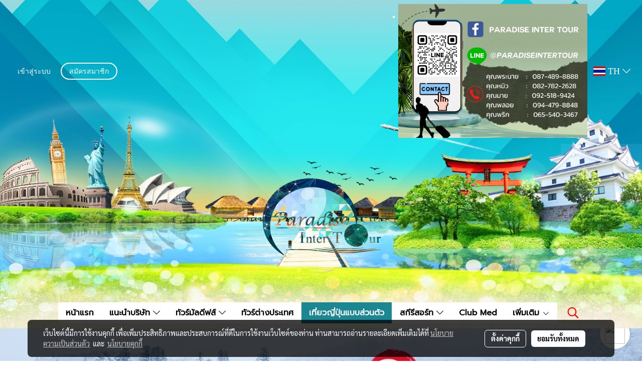

--- FILE ---
content_type: text/html; charset=UTF-8
request_url: https://www.paradiseintertour.com/privatetour
body_size: 50005
content:
<!doctype html>
<html lang="th-TH">
    <head>
        <meta http-equiv="X-UA-Compatible" content="IE=edge" />
        <meta http-equiv="Content-Type" content="text/html; charset=utf-8" />
        <meta name="description" content="เที่ยวญี่ปุ่นส่วนตัวแบบ VIP เหมาะสำหรับรับรองผู้ใหญ่ ด้วยบริการสุด Premium มีออนเซนส่วนตัวในห้องพัก อาหารดี ที่พักดี ไกด์มีประสบการณ์สูง " />
        <meta name="Keywords" content="เที่ยวญี่ปุ่นส่วนตัว,ทัวร์พรีเมี่ยม,ทัวร์ญี่ปุ่นส่วนตัว,ทัวร์ส่วนตัว,เที่ยวญี่ปุ่นแบบส่วนตัว,จัดกรุ๊ปทัวร์ญี่ปุ่น,จัดทริปทัวร์ญี่ปุ่นส่วนตัว,จัดทริปเที่ยวญี่ปุ่นแบบส่วนตัว,privatetourjapan" />
        <meta name="viewport" content="width=device-width, initial-scale=1, shrink-to-fit=no" />
                <meta name="apple-mobile-web-app-capable" content="yes">
        <!-- facebook -->
        <meta property="fb:app_id" content="160631041153580" />
                        <meta property="og:type" content="website" />
       
        <meta property="og:title" content="ทัวร์ญี่ปุ่นส่วนตัว 5 ดาวมีออนเซนส่วนตัวในห้อง เน้นพักผ่อน" />
        <meta property="og:image" content="https://image.makewebcdn.com/makeweb/m_1200x600/5ocXsXSkv/web/Logo_Paradise_PNG.png" />
        <meta property="og:description" content="เที่ยวญี่ปุ่นส่วนตัวแบบ VIP เหมาะสำหรับรับรองผู้ใหญ่ ด้วยบริการสุด Premium มีออนเซนส่วนตัวในห้องพัก อาหารดี ที่พักดี ไกด์มีประสบการณ์สูง " />
        <meta property="og:url" content="https://www.paradiseintertour.com/privatetour" />
        <meta property="og:site_name" content="paradiseintertour.com" />
        <!-- twitter -->
        <meta name="twitter:card" content="summary_large_image">
        <meta name="twitter:site" content="paradiseintertour.com">
        <meta name="twitter:title" content="ทัวร์ญี่ปุ่นส่วนตัว 5 ดาวมีออนเซนส่วนตัวในห้อง เน้นพักผ่อน">
        <meta name="twitter:description" content="เที่ยวญี่ปุ่นส่วนตัวแบบ VIP เหมาะสำหรับรับรองผู้ใหญ่ ด้วยบริการสุด Premium มีออนเซนส่วนตัวในห้องพัก อาหารดี ที่พักดี ไกด์มีประสบการณ์สูง ">
        <meta name="twitter:image" content="">
        <meta name="twitter:domain" content="https://www.paradiseintertour.com/privatetour">
        <!-- google -->
        <meta name="google-site-verification" content="QQ_X7dpFzLbkiQVKyeJ8anyINdNi0JTf5tjzoFG4t5c" />        <meta name="generator" content="MakeWebEasy" />
        <!-- Phone number-->
        <meta name="format-detection" content="telephone=no">
                                                <link rel="alternate" href="https://www.paradiseintertour.com/privatetour" hreflang="x-default" />
                                                            <link rel="alternate" href="https://www.paradiseintertour.com/en/privatejapan" hreflang="en-us" />
                    
        <link rel="canonical" href="https://www.paradiseintertour.com/privatetour" />
        
                <link rel="apple-touch-icon" sizes="32x32" href="https://image.makewebcdn.com/makeweb/0/5ocXsXSkv/attach_file/favicon/favicon_20170905125905-0.ico?v=202508191712" />
        <link rel="shortcut icon" href="https://image.makewebcdn.com/makeweb/0/5ocXsXSkv/attach_file/favicon/favicon_20170905125905-0.ico?v=202508191712" type="image/x-icon" />
        <link rel="icon" href="https://image.makewebcdn.com/makeweb/0/5ocXsXSkv/attach_file/favicon/favicon_20170905125905-0.ico?v=202508191712" type="image/x-icon" />

        <!-- CSS Main -->
                <link rel="stylesheet" href="https://fonts.googleapis.com/css?family=Open+Sans:300,400,700|Nunito|Lora|Dancing+Script|Satisfy|Fjalla+One|Oswald|Montserrat|Supermarket|Sanchez|Roboto|Quicksand|Pacifico|Raleway|Kanit|Prompt|Trirong|Taviraj|Itim|Chonburi|Mitr|Athiti|Pridi|Maitree|Pattaya|Sriracha|Sarabun|Chakra+Petch|Mali|Bai+Jamjuree|Krub|K2D|Niramit|Charm|Srisakdi|Thasadith|Kodchasan|KoHo|Charmonman|Poppins|Fahkwang|Noto+Sans+Thai|IBM+Plex+Sans+Thai|Noto+Serif+Thai|Noto+Sans+Thai+Looped|IBM+Plex+Sans+Thai+Looped&subset=thai,latin" />
        <link rel="stylesheet" type="text/css" href="https://cloud.makewebstatic.com/makeweb/prod/css/font.min.css?v=202101271138" />
        <link rel="stylesheet" type="text/css" href="https://cloud.makewebstatic.com/makeweb/prod/css/bootstrap.min.css" />
        <link rel="stylesheet" type="text/css" href="https://cloud.makewebstatic.com/makeweb/prod/css/style_mwe.css?v=202508081425" />
        <link rel="stylesheet" type="text/css" href="https://cloud.makewebstatic.com/makeweb/prod/css/style_mwe2.css?v=202508081425" />
                <!-- CSS Page -->
        <link rel="stylesheet" type="text/css" href="https://cloud.makewebstatic.com/makeweb/prod/css/fullcalendar.min.css?v=0" /><link rel="stylesheet" type="text/css" href="https://cloud.makewebstatic.com/makeweb/prod/css/fullcalendar.print.min.css?v=0" media="print" /><link rel="stylesheet" type="text/css" href="https://cloud.makewebstatic.com/makeweb/prod/css/light/homebox_eventcalendar.min.css?v=0" /><link rel="stylesheet" type="text/css" href="https://cloud.makewebstatic.com/makeweb/prod/css/light/page_calendar.min.css?v=0" /><link rel="stylesheet" type="text/css" href="https://cloud.makewebstatic.com/makeweb/prod/css/light/page_faq.min.css?v=202012190947" /><link rel="stylesheet" type="text/css" href="https://cloud.makewebstatic.com/makeweb/prod/css/owl.carousel.min.css?v=202001111111" /><link rel="stylesheet" type="text/css" href="https://cloud.makewebstatic.com/makeweb/prod/css/owl.theme.default.min.css?v=202001111111" /><link rel="stylesheet" type="text/css" href="https://cloud.makewebstatic.com/makeweb/prod/css/perfect-scrollbar.min.css?v=0" /><link rel="stylesheet" type="text/css" href="https://cloud.makewebstatic.com/makeweb/prod/css/magnific-popup.min.css?v=202012190947" /><link rel="stylesheet" type="text/css" href="https://cloud.makewebstatic.com/makeweb/prod/css/circular-loading.css?v=0" /><link rel="stylesheet" type="text/css" href="https://cloud.makewebstatic.com/makeweb/prod/css/hamburgers.min.css?v=0" />        <!-- CSS Main -->
                <link rel="stylesheet" type="text/css" href="https://cloud.makewebstatic.com/makeweb/prod/css/all.min.css?v=202310021145" />
        <!-- byAir -->
        <!-- <link rel="stylesheet" type="text/css" href="https://cloud.makewebstatic.com/makeweb/prod/css/light/theme-system.min.css?v=202306151430" /> -->
        <link rel="stylesheet" type="text/css" href="https://cloud.makewebstatic.com/makeweb/prod/css/light/theme-system.css?v=20260118195204" />
        <link rel="stylesheet" type="text/css" href="https://cloud.makewebstatic.com/makeweb/prod/css/light/theme-system2.css?v=202306151430" />
        <link rel="stylesheet" type="text/css" href="/customer-css/style_5ocXsXSkv.min.css?v=1768469651" />
        
        <title>ทัวร์ญี่ปุ่นส่วนตัว 5 ดาวมีออนเซนส่วนตัวในห้อง เน้นพักผ่อน</title>

        <!-- JS Main -->
                <script src="https://cdnjs.cloudflare.com/ajax/libs/jquery/3.6.0/jquery.min.js?v=202508191712" integrity="sha384-vtXRMe3mGCbOeY7l30aIg8H9p3GdeSe4IFlP6G8JMa7o7lXvnz3GFKzPxzJdPfGK" crossorigin="anonymous"></script>
        <script type="text/javascript" src="https://cloud.makewebstatic.com/makeweb/prod/js/imagesloaded.min.js?v=1"></script>
        <script type="text/javascript" src="https://cloud.makewebstatic.com/makeweb/prod/js/vue@2_6_11.js?v=202508191712"></script>
                <script type="text/javascript" src="https://www.instagram.com/embed.js" async="true"></script>
        <!-- JS Page -->
                <!-- Script Embed -->
        <!-- Google Tag Manager -->
<script>(function(w,d,s,l,i){w[l]=w[l]||[];w[l].push({'gtm.start':
new Date().getTime(),event:'gtm.js'});var f=d.getElementsByTagName(s)[0],
j=d.createElement(s),dl=l!='dataLayer'?'&l='+l:'';j.async=true;j.src=
'https://www.googletagmanager.com/gtm.js?id='+i+dl;f.parentNode.insertBefore(j,f);
})(window,document,'script','dataLayer','GTM-M7D5B2R');</script>
<!-- End Google Tag Manager --><!-- Global site tag (gtag.js) - Google Analytics -->
<script async src="https://www.googletagmanager.com/gtag/js?id=G-HCYNZGET9M"></script>
<script>
  window.dataLayer = window.dataLayer || [];
  function gtag(){dataLayer.push(arguments);}
  gtag('js', new Date());

  gtag('config', 'G-HCYNZGET9M');
</script>

<meta name="facebook-domain-verification" content="q6ry8jocsrz0zn81h7j3nrwef00ci9" /><!-- Facebook Pixel Code -->
<script>
  !function(f,b,e,v,n,t,s)
  {if(f.fbq)return;n=f.fbq=function(){n.callMethod?
  n.callMethod.apply(n,arguments):n.queue.push(arguments)};
  if(!f._fbq)f._fbq=n;n.push=n;n.loaded=!0;n.version='2.0';
  n.queue=[];t=b.createElement(e);t.async=!0;
  t.src=v;s=b.getElementsByTagName(e)[0];
  s.parentNode.insertBefore(t,s)}(window, document,'script',
  'https://connect.facebook.net/en_US/fbevents.js');

  fbq('init', '1017441368308935');
  fbq('track', 'PageView');
  fbq('track', 'ViewContent');

</script>
<noscript><img height="1" width="1" style="display:none"
  src="https://www.facebook.com/tr?id=1017441368308935&ev=PageView&noscript=1"
/></noscript>
<!-- End Facebook Pixel Code -->
<script>
!function (w, d, t) {
  w.TiktokAnalyticsObject=t;var ttq=w[t]=w[t]||[];ttq.methods=["page","track","identify","instances","debug","on","off","once","ready","alias","group","enableCookie","disableCookie"],ttq.setAndDefer=function(t,e){t[e]=function(){t.push([e].concat(Array.prototype.slice.call(arguments,0)))}};for(var i=0;i<ttq.methods.length;i++)ttq.setAndDefer(ttq,ttq.methods[i]);ttq.instance=function(t){for(var e=ttq._i[t]||[],n=0;n<ttq.methods.length;n++)ttq.setAndDefer(e,ttq.methods[n]);return e},ttq.load=function(e,n){var i="https://analytics.tiktok.com/i18n/pixel/events.js";ttq._i=ttq._i||{},ttq._i[e]=[],ttq._i[e]._u=i,ttq._t=ttq._t||{},ttq._t[e]=+new Date,ttq._o=ttq._o||{},ttq._o[e]=n||{};var o=document.createElement("script");o.type="text/javascript",o.async=!0,o.src=i+"?sdkid="+e+"&lib="+t;var a=document.getElementsByTagName("script")[0];a.parentNode.insertBefore(o,a)};

  ttq.load('CFSPT3BC77U7U9B6JTCG');
  ttq.page();
}(window, document, 'ttq');
</script>
        <style>
            #divMWEAds .mweColor{
                color: #28bee3;
            }

            /* #divMWEAds .webFreeColor{
                color: #ffffff;
                background-color: #28bee3;
            }           */

            .webFreeColor { background-color: #28bee3; border-color: #24BEE2; color: #FFFFFF; border-radius: 20px;width: 148px; height: 36px; line-height: normal;}
            .webFreeColor:hover,
            .webFreeColor.active {
                background-color: #09A1E0; border-color: #1EA7C7; color: #FFFFFF;
}
        </style>
    </head>
    <body>
        <!-- Script Embed -->
        <!-- Google Tag Manager (noscript) -->
<noscript><iframe src="https://www.googletagmanager.com/ns.html?id=GTM-M7D5B2R"
height="0" width="0" style="display:none;visibility:hidden"></iframe></noscript>
<!-- End Google Tag Manager (noscript) -->
        <!-- <script>
                            window.onload = function() {
                    FB.Event.subscribe('customerchat.dialogShow',
                        function() {
                            clickConversion('facebook');
                        }
                    );
                };
                    </script> -->
        <style type="text/css">
                        .pagination>li>a, .pagination>li>span {
                font-size: 14px;
                color: inherit;
            }
            .dropdown.areacontext.open{
                z-index: 1001 !important;
            }
            .table-responsive table {
                margin-bottom: 20px;
                white-space: nowrap;
            }
            @media only screen and (min-width: 1200px) {
                .table-responsive table {
                    white-space: normal;
                }
            }
            @media only screen and (min-width: 1200px) {
                .section-container > .slimScrollDiv {
                    display: none;
                }
            }
            a[data-mce-href] {
                font-size: inherit;
                font-family: inherit;
                /*color: inherit;*/
            }
            /* areacontext menu */
            .areacontext {
                border: 1px solid rgb(9,10,12);
            }
            .areacontext .btn-primary {
                background: #373e44!important;
                color: #FFF!important;
                border-color: #23292f!important;
                padding: 1px 5px;
                display: block;
            }
            .areacontext > div {
                font-family: Open Sans !important;
                font-size: 12px !important;
            }
            .areacontext ul.dropdown-menu {
                border-radius: 0px !important;
                background: #373E44 !important;
                margin-top: 0px !important;
                border: 1px solid rgb(9,10,12);
                padding: 0px !important;
                min-width: 100px !important;
                transform: translate3d(-1px, 20px, 0px) !important;
            }
            .areacontext ul.dropdown-menu > li > a {
                font-family: "Helvetica Neue",Helvetica,Tahoma !important;
                font-size: 12px !important;
                color: rgb(145, 159, 174) !important;
                padding: 3px 5px !important;
                display: block;
            }
            .areacontext ul.dropdown-menu > li > a:hover {
                background: #262D33 !important;
                color: #FFF !important;
                text-decoration: none;
            }
            /* addition */
            /* facebook like box */
            .fb-like.fb_iframe_widget > span > iframe{
                max-width:none!important
            }
            /* img in table */
            table img {
                max-width:initial!important;
            }
            /* iframe */
            iframe {
                max-width:100%;
            }
            /* pagination */
            .pagination>li>a,.pagination>li>span{
                font-size:14px;color:inherit
            }
            /* table */
            .table-responsive table {
                margin-bottom:20px;
                white-space:nowrap;
            }
            @media only screen and (min-width: 1200px){
                .table-responsive table{
                    white-space:normal
                }
            }
            /* img width and rendering */
            div#section-content img:not(.fill),
            div#section-footer img:not(.fill) {
                overflow:hidden;
                opacity:0;
                -webkit-transition:opacity .3s ease-in-out,-webkit-transform .3s ease-in-out;
                transition:opacity .3s ease-in-out,transform .3s ease-in-out;
                max-width:100%;
            }
            @media (max-width: 768px) {
                body {
                    max-width: 100vw;
                }
            }
            /* force show img */
            .map_outter img {
                opacity: 1 !important;
            }
            /* link in tinymce */
            a[data-mce-href] {
                font-size: inherit;
                font-family: inherit;
            }
            /* top layout */
            nav > #top-area > .container-fluid {
                padding-left: 8px;
                padding-right: 8px;
            }
            nav > #top-area > .row {
                margin: 0;
            }
            nav > #top-area > .row > .col {
                padding: 0;
            }
            .navbar-link {
                display: inline-block;
                padding: 8px;
                border: none;
                margin: 8px 0px;
                vertical-align: middle;
                line-height: 1;
            }
            /*.navbar-fa {
                width: 24px !important;
                height: 24px !important;
            }*/
            .navbar-toggler-icon {
                margin: 0;
                padding: 0;
            }
            .dropdown > .dropdown-toggle > svg {
                transition: all 300ms ease;
                -webkit-transition: all 300ms ease;
                -o-transition: all 300ms ease;
                -ms-transition: all 300ms ease;
            }
            .dropdown.show > .dropdown-toggle > svg {
                transform: rotate(180deg);
                -webkit-transform: rotate(180deg);
                -moz-transform: rotate(180deg);
                -o-transform: rotate(180deg);
            }
            .dropdown-menu > li > .dropdown-toggle > svg {
                transition: all 300ms ease;
                -webkit-transition: all 300ms ease;
                -o-transition: all 300ms ease;
                -ms-transition: all 300ms ease;
            }
            .dropdown-menu > li.show > .dropdown-toggle > svg {
                transform: rotate(90deg);
                -webkit-transform: rotate(90deg);
                -moz-transform: rotate(90deg);
                -o-transform: rotate(90deg);
            }
            /* cart widget */
            nav span.fa-layers.fa-fw > i.navbar-fa + span.fa-layers-counter {
                display: none;
            }
            nav span.fa-layers.fa-fw > svg.navbar-fa + span.fa-layers-counter {
                -webkit-transform: scale(0.75) !important;
                transform: scale(0.75) !important;
                top: -75%;
                right: auto;
                left: 50%;
                -webkit-transform-origin: top center;
                transform-origin: top center;
                display: inline-block;
            }
            /* list style */
            ul {
                margin-bottom: 0 !important;
            }
            li {
                /* list-style: none;*/
            }
            /* hide caret */
            .dropdown-toggle::after{
                display:none!important;
            }
            /* social widget */
            .social-widget {
                display: inline-block;
            }
            .social-widget a {
                font-size: 30px;
                width: 30px;
                height: 30px;
                min-width: 30px;
                min-height: 30px;
            }
            @media (min-width: 401px) {
                .social-widget a {
                    font-size: 36px;
                    width: 36px;
                    height: 36px;
                    min-width: 36px;
                    min-height: 36px;
                }
            }
            .social-widget a svg.fa-twitter {
                margin-right: -1px !important;
            }
            .social-widget a svg.fa-instagram {
                margin-right: 2px !important;
            }
            .social-widget a svg.fa-google-plus-g {
                margin-right: -6px !important;
            }
            .social-widget a svg.fa-youtube {
                margin-right: -3px !important;
            }
            /* vertical align text widget */
            .navbar-text {
                line-height: 150%;
                vertical-align: middle;
                min-height: 50px;
            }
            @media (min-width: 401px) {
                .navbar-text {
                    min-height: 56px;
                }
            }
        </style>

                <!--// ! ------------arrow scroll to top -->
                            <a href="javascript:void(0);" id="toTop" class="back-to-top  toTop-social " style="display: none; width: 45px !important; height: 45px !important; z-index: 55;">
                <span class="fa-stack" style="font-size: 22px;">
                    <i class="fas fa-circle fa-stack-2x" style="color: #2b2a2a;"></i>
                    <i class="fas fa-arrow-up fa-stack-1x fa-inverse" style="color: #ffffff;"></i>
                </span>
            </a>
               
        <!-- //! facebook messager -->
         
            <div id="facebookMessagerIcon" class="whatsappIcon" style="">
                <a role="button" href="https://m.me/429179700472760" target="_blank" title="facebookMessager">
                <img src="https://webbuilder10.makewebeasy.com/images/messenger.png" width="40" height="40">
                </a>
            </div>
                <div class="section-container">
            <!-- BoxLoading -->
            <div class="boxLoading" id="boxLoading">
                <div class="loader">
                    <svg class="circular" viewBox="25 25 50 50">
                    <circle class="path" cx="50" cy="50" r="20" fill="none" stroke-width="3" stroke-miterlimit="10"></circle>
                    </svg>
                </div>
            </div>

            <div class="modal fade" tabindex="-1" role="dialog" aria-labelledby="myModalLabel" aria-hidden="true" id="modal_standard"></div>
<div class="modal fade" tabindex="-1" role="dialog" aria-labelledby="myModalLabel" aria-hidden="true" id="modal_popup"></div>
<div class="modal fade" tabindex="-1" role="dialog" aria-labelledby="myModalLabel" aria-hidden="true" id="modal_coupon"></div>

<script type="text/javascript">

    function showModalBS(isClose, path, size) {
        if (size == 'small') {
            var siz = 'sm';
        } else if (size == 'medium') {
            var siz = 'md';
        } else if (size == 'large') {
            var siz = 'lg';
        } else if (size == 'full') {
            var siz = 'full';
        } else if (size == 'cartlogin') {
            var siz = 'modalCartLogin';
        } else if (size === 'addToCartGroupProduct') {
            var siz = 'groupProduct modal-dialog-centered'
        } else if (size === 'addToCart') {
            var siz = 'addToCart modal-dialog-centered'
        } else if (size === 'medium-center') {
            var siz = 'md modal-dialog-centered'
        } else {
            var siz = 'md';
        }

        if (isClose == 1) {
            var backdrop = true;
        } else if (isClose == 0) {
            var backdrop = 'static';
        } else {
            var backdrop = true;
        }
        jQuery('#modal_standard').html('<div class="modal-dialog modal-' + siz + '"><div class="modal-content"><div class="modal-loading text-center"><i class="fas fa-circle-notch fa-spin fa-3x"></i></div></div></div>');
        jQuery('#modal_standard').modal({
            backdrop: backdrop,
            // remote: path,
            show: true,
            keyboard: true
        });
        jQuery('#modal_standard').find('.modal-content').load(path, function (responseText, textStatus, XMLHttpRequest) {
        });
    }

    function showModalPopup(isClose, path) {
        if (isClose == 1) {
            var backdrop = true;
        } else if (isClose == 0) {
            var backdrop = 'static';
        } else {
            var backdrop = true;
        }
        jQuery('#modal_popup').html('<div class="modal-dialog modal-lg"><div class="modal-content"><div class="modal-loading text-center"><i class="fas fa-circle-notch fa-spin fa-3x"></i></div></div></div>');
        jQuery('#modal_popup').modal({
            backdrop: backdrop,
            // remote: path,
            show: true,
            keyboard: true
        });
        jQuery('#modal_popup').find('.modal-content').load(path, function (responseText, textStatus, XMLHttpRequest) {
        });
    }

    function showModalCouponBS(path) {
        jQuery('#modal_coupon').html('<div class="modal-dialog modal-coupon modal-dialog-centered"><div class="modal-content"><div class="modal-loading text-center"><i class="fas fa-circle-notch fa-spin fa-3x"></i></div></div></div>');
        jQuery('#modal_coupon').modal({
            backdrop: true,
            // remote: path,
            show: true,
            keyboard: true
        });
        jQuery('#modal_coupon').find('.modal-content').load(path, function (responseText, textStatus, XMLHttpRequest) {
        });
    }

</script>                        <div class="disabled-filter"></div>
            <div class="section-body ">
                <div id="section-header" class="sps sps--abv">
                    
<style type="text/css">
    @media  only screen and (min-width: 1025px){
        .headerMobile {
            display: none !important;
        }
        .navbar-toggler {
            display: none !important;
        }
        .navbar-expand-xl .navbar-collapse {
            display: flex !important;
            flex-basis: auto;
        }
        .navbar-expand-xl .navbar-nav {
            flex-direction: row;
        }
        .navbar-expand-xl .navbar-nav .nav-link {
            padding-right: 0.5rem;
            padding-left: 0.5rem;
        }
        /* sticky */
        .headerDesktop nav #top-sticky {
            transition: transform 450ms;
            -webkit-transition: transform 450ms;
            -moz-transition: transform 450ms;
            -o-transition: transform 450ms;
        }
        .sps--abv .headerDesktop nav #top-sticky {
            position: relative;
            transform: translate3d(0, 0, 0);
            -webkit-transform: translate3d(0, 0, 0);
            -moz-transform: translate3d(0, 0, 0);
            -ms-transform: translate3d(0, 0, 0);
        }
        .sps--abv .headerDesktop nav #top-mb {
            margin-bottom: 0;
        }
                .sps--abv .headerDesktop nav #top-sticky #cart{
            display: none !important;
        }
                .sps--blw .headerDesktop nav #top-sticky {
            position: fixed;
            top: -56px;
            left: 0;
            right: 0;
            z-index: 1000;
            box-shadow: 0 2px 5px 0 rgba(0,0,0,0.16), 0 2px 10px 0 rgba(0,0,0,0.12);
            -webkit-box-shadow: 0 2px 5px 0 rgba(0,0,0,0.16), 0 2px 10px 0 rgba(0,0,0,0.12);
            -moz-box-shadow: 0 2px 5px 0 rgba(0,0,0,0.16),0 2px 10px 0 rgba(0,0,0,0.12);
            transform: translate3d(0, 56px, 0);
            -webkit-transform: translate3d(0, 56px, 0);
            -moz-transform: translate3d(0, 56px, 0);
            -ms-transform: translate3d(0, 56px, 0);
        }
        .sps--blw .headerDesktop nav #top-mb {
            padding-bottom: 56px;
                    }
                    .sps--blw #top-sticky #logotop{
                display: none !important;
            }
        
        .sps--blw .headerDesktop nav #top-sticky #cart{
            display: inline-flex !important
        }

    }
    @media (max-width: 1024px){
        .headerDesktop {
            display: none !important;
        }
        /* sticky */
        .sps--abv .headerMobile nav #top-sticky {
                            position: static;
                    }
        .sps--abv .headerMobile nav #top-mb {
            margin-bottom: 0;
        }
        .sps--blw .headerMobile nav #top-sticky {
            position: fixed;
            top: 0;
            left: 0;
            right: 0;
            z-index: 1000;
            box-shadow: 0 2px 5px 0 rgba(0,0,0,0.16), 0 2px 10px 0 rgba(0,0,0,0.12);
            -webkit-box-shadow: 0 2px 5px 0 rgba(0,0,0,0.16), 0 2px 10px 0 rgba(0,0,0,0.12);
            -moz-box-shadow: 0 2px 5px 0 rgba(0,0,0,0.16),0 2px 10px 0 rgba(0,0,0,0.12);
        }
        .sps--blw .headerMobile nav #top-mb {
            margin-bottom: 56px;
        }
                    .icoMember ,#iconsMember{
                display: none;
            }
                ul.navbar-topmenu.navbar-nav .arrowCollapse{
            transition: transform .3s ease 0s;
        }
         ul.navbar-topmenu.navbar-nav .arrowCollapse > svg{
            transition: transform .3s ease 0s;
        }
    }
    .sb {
        visibility: visible;
        /*position: absolute;
        top: 0;
        left: 0;
        right: 0;
        bottom: 0;

        opacity: 1;
        z-index: 999;
        padding: 0 16px;
        /*margin: 0 16px;*/
    }
    .sb > input {
        /*width: calc(100% - 39px);
        border-top: 0;
        border-left: 0;
        border-right: 0;
        border-bottom: 2px solid #FFF;
        background: #333 !important;
        padding: 6px;
        color: #FFF;
        vertical-align: middle;*/
    }
    .sb > input::placeholder {
        color: #333;
    }
    .sb > input:focus {
        outline: none;
    }
    .aCloseSearchIcon {
        height: 36px;
        padding: 6px 12px;
    }
    #top-sticky > div {
        position: relative;
    }
    div.headerMobile{
        position: relative;
        z-index: 56;
    }
        #divMWEAds {
        bottom: unset;
        width: 100vw !important;
        background: #fff;
        color: #000;
    }
    #divMWEAds:hover {
        background: #fff;
    }
    #topZone {
        padding-top: 0px;
    }
    .marginBot {
        margin-bottom: 0px;
    }

    .headerMobile #divMWEAds {
        font-family: 'DB Heavent' !important; 
        font-size:21px;
        z-index:999999;
    }
    .headerMobile #divMWEAds a {
        font-size: 20px; 
        font-family: 'DB Heavent' !important;
        font-weight: bold;
    }
    @media only screen and (max-width: 400px) {
        .headerMobile #divMWEAds {
            font-size:16px;
        }
        #divMWEAds img {
            max-height: 25px;
            max-width: 25px;
        }
        .headerMobile #divMWEAds a {
            font-size: 16px;
        }
    }
</style>
<div class="headerDesktop">
            <style type="text/css">
    @media (min-width: 1025px) {
        .navbar-brand {
            font-size: 24px !important;
            border: none !important;
            padding: 0;
            margin: auto;
        }
        .navbar-text{
            min-height: 24px;
        }
        .text-truncate{
            width: 100%;
        }
        .text-truncate p{
            margin-bottom: 0 !important;
            line-height: 24px;
        }

        #menutop{
            margin: 10px 10px 10px 0 !important;
        }
        .topwidget-menu{
            margin: 0 !important;
        }
        .sps--abv .row-display-justify {
            -webkit-box-pack: center !important;
            -ms-flex-pack: center !important;
            justify-content: center !important;
        }
        .sps--blw .row-display-justify {
            -webkit-box-pack: flex-start !important;
            -ms-flex-pack: flex-start !important;
            justify-content: flex-start !important;
        }
        #top-area  #logotop {
            margin: 10px 0px 0px 0px;
        }
        .navbar-brand .img-logo {
            max-width: 100%;
            min-width: 1px;
            min-height: 1px;
            max-height: 100%;
        }
        #top-sticky #cart2{
            display: none !important;
        }
        .sps--blw #top-sticky #cart2{
            display: inline-flex !important;

        }
    }
</style>

<nav id="topZone" class="navbar-expand-xl">
            <div id="top-bar">
            <div id="top-mb">
                <div class="container-fluid">
                                        <div class="row align-items-center justify-content-between">
                                                    <div class="col-12 col-sm col-lg-auto">
                                <div id="member" class="hoverOverlay d-inline-flex align-middle my-1">
                                        <ul class="navbar-nav member-nav">
        <li class="nav-item">
            <a class="nav-link" href="/th/member" id="txtLoginMember">
                <i class='fas fa-sign-in-alt icoMember'></i> เข้าสู่ระบบ            </a>
        </li>
        <li class="nav-item" style="font-size: 15px;">
            <span id="sprMember">
                <span id="imgSprMemberLoged"></span>
            </span>
        </li>
        <li class="nav-item">
            <a class="nav-link" href="/th/member/register" id="txtRegisMember">
                <i class="fas fa-user icoMember"></i> สมัครสมาชิก            </a>
        </li>
    </ul>
                                    </div>
                            </div>
                        
                                                    <div class="col-lg-auto">
                                                                    <div id="toptext" class="hoverOverlay d-inline-flex align-middle my-1">
                                        <div class="navbar-text text-truncate text-right py-1">
                                            <p><span style="color: #000000; font-size: 14px; font-family: 'Open Sans';" data-mce-style="color: #000000; font-size: 14px; font-family: 'Open Sans';">&nbsp;<img src="https://image.makewebeasy.net/makeweb/0/5ocXsXSkv/AAfiledownload/2_1_.jpg?v=202305101549" data-mce-src="https://image.makewebeasy.net/makeweb/0/5ocXsXSkv/AAfiledownload/2_1_.jpg?v=202305101549" width="377" height="267"></span></p>                                        </div>
                                    </div>
                                                                                                                                                                                                                                    <div id="languagetab" class="hoverOverlay d-inline-flex align-middle my-1">
                                        <style type="text/css">
    .headerDesktop .topwidget-lang .dropdown-menu.dropdown-menu-right.show{
        padding: 0;
        border-radius: .25rem;
        transform: translate3d(0px, 40px, 0px) !important;
    }
    .headerDesktop .topwidget-lang ul, .topwidget-lang li {
        min-width: 1px;
        border-radius: 0;
    }
    .headerMobile .topwidget-lang {
    }
    .headerMobile .topwidget-lang ul, .topwidget-lang li {
        min-width: 1px;
        width: 100%;
        border-radius: 0;
    }
    .headerDesktop .topwidget-lang #chooseLanguage{
        line-height: 24px;
    }
    .flag-icon{
        box-shadow : 0px 0px 2px 0px rgb(0 0 0 / 25%);
    }
</style>
<div class="topwidget-lang">
    <ul class="navbar-nav">
        <li class="nav-item dropdown">
                                                <a data-toggle="dropdown" class="dropdown-toggle aLanguage nav-link" id="chooseLanguage" href="javascript:void(0)">
                        <i class="flag-icon flag-icon-th"></i>
                        TH <i class="fal fa-chevron-down" id="arrowLanguage"></i>                    </a>
                                                                                    <ul class="dropdown-menu dropdown-menu-right dropdown-chooselang">
                                                                                                                    <li>
                                <a class="dropdown-item nav-link" href="/en/privatejapan">
                                    <i class="flag-icon flag-icon-us"></i>&nbsp;&nbsp;EN                                    <input type="hidden" class="languageCodeSetting" value="1425"/>
                                </a>
                            </li>
                                                            </ul>
                    </li>
    </ul>
</div>                                    </div>
                                                            </div>
                                            </div>
                </div>
            </div>
        </div>
        <div id="top-area">
                    <div id="top-mb">
                <div class="container-fluid">
                    <div class="row no-gutters">
                        <div class="col col-lg text-center">
                            <div id="logotop" class="hoverOverlay d-inline-flex">
                                <span class="navbar-brand">
                                    <a href="/" style="text-decoration: none;">
                                            <style> 
        @media (min-width: 1025px){ 
            .img-logo { 
                                                                                    } 
        } 
    </style>
    <img src="https://image.makewebcdn.com/makeweb/m_1920x0/5ocXsXSkv/web/Logo_Paradise_PNG.png?v=202405291424" alt="logo" title="logo" class="d-inline-block img-logo"/>
                                    </a>
                                </span>
                            </div>
                        </div>
                    </div>
                </div>
            </div>
                            <div id="top-sticky">
                <div class="container-fluid">
                    <div class="row no-gutters justify-content-center">
                                                    <div class="collapse topSearchBar">
                                <div class="topSearchBarInner">
                                    <div class="input-group mb-3">
                                        <input type="text" class="form-control textStringSearchTopWidget" placeholder="ใส่คำค้นหาของคุณ...">
                                        <div class="input-group-append">
                                            <button class="btn border-left-0 rounded-right btn-outline-secondary btnSearchTopWidget" type="button"><i class="fas fa-search"></i></button>
                                        </div>
                                    </div>
                                </div>
                            </div>
                        
                                                    <div class="col-12 col-lg-auto d-lg-inline-flex align-items-center">
                                <div id="menutop" class="hoverOverlay d-inline-flex">
                                    <div class="collapse navbar-collapse">
                                        <style type="text/css">
    .topwidget-menu .navbar-nav .dropdown-menu {
        padding: 0;
        margin: 0;
    }
    .topwidget-menu .navbar-nav .dropdown-menu.hidden {
        visibility: hidden;
    }
    /*PC hack to hover*/
    @media (min-width: 1025px) {
        ul.navbar-topmenu.navbar-nav > li.nav-item:hover > .dropdown-menu{
            display:block !important;
        }
        ul.navbar-topmenu.navbar-nav > li.nav-item > ul.dropdown-menu li:hover > .dropdown-menu{
            display:block !important;
        }
        ul.navbar-topmenu.navbar-nav ul{
            box-shadow: 0 6px 12px rgba(0,0,0,0.175);
        }
        .topwidget-menu {
            margin: 10px;
        }
        ul.dropdown-menu.dropdown-menu-right{
            left: unset;
            right:0;
        }
        .dropdownfix-menu-right {
            right:100% !important;
            left:auto !important;
        }
        .public-topmenu .dropdown-menu-right .fa-chevron-right {
            transform: rotate(180deg);
            left: 0;
            position: absolute;
            top: 12px;
        }
        .public-topmenu .dropdown-menu-right .fa-chevron-down{
            transform: rotate(90deg);
            left: 0;
            position: absolute;
            top: 12px;
        }
        .more.hidden{
            display:none;
        }
        .public-topmenu .dropdown-menu:not(.dropdown-menu-right) .fa-chevron-down{
            transform: rotate(-90deg);
        }
        ul.navbar-topmenu.navbar-nav > li.nav-item ul{
            position: absolute;
        }
        .public-topmenu .topmenuLg{
            border-right:none !important;
        }
    }
    /* tablet*/
    @media only screen and (min-width: 768px) and (max-width: 1112px) {
        ul.navbar-topmenu.navbar-nav ul{
            box-shadow: 0 6px 12px rgba(0,0,0,0.175);
        }
    }
    /*mobile tablet*/
    @media  only screen and (max-width: 1024px) {
        
        ul.navbar-topmenu .abl1 .arrowCollapse,
        ul.navbar-topmenu .abl2 .arrowCollapse{
            position: absolute;
            right: 20px !important;
            top: 25%;
            text-align: center;
            height: 16px;
        }
        ul.navbar-topmenu.navbar-nav a{
            text-align: left !important;
            white-space: normal;
        }
        ul.navbar-topmenu.navbar-nav .fa-chevron-down{
                        transition: all .3s ease 0s;
            -ms-transition: all .3s ease 0s;
            -webkit-transition: all .3s ease 0s;
            -moz-transition: all .3s ease 0s;
        }
        ul.navbar-topmenu.navbar-nav .fa-chevron-right{
                         transform: rotate(90deg);
            transition: all .3s ease 0s;
            -ms-transition: all .3s ease 0s;
            -webkit-transition: all .3s ease 0s;
            -moz-transition: all .3s ease 0s;
           /* width: 15px;
            height: 15px; */
        }
        
        ul.navbar-topmenu.navbar-nav span.arrowCollapse > .fa-chevron-right{
            right: 12px;
            top: 27%;
        }

        ul.navbar-topmenu.navbar-nav a{
            word-wrap: break-word;
        }
        ul.navbar-topmenu.navbar-nav .more{
            display:none !important;
        }
        .public-topmenu .dropdown.show > a > .arrowCollapse{
            transform: rotate(180deg);
            -ms-transform: rotate(180deg);
            -webkit-transform: rotate(180deg);
            -moz-transform: rotate(180deg);
        }
        .public-topmenu ul.dropdown-menu.show > li.show:not(.dropdown) > a > svg.fa-chevron-right{
            transform: rotate(270deg);
            -ms-transform: rotate(270deg);
            -webkit-transform: rotate(270deg);
            -moz-transform: rotate(270deg);
        }
        .public-topmenu li.show:not(.dropdown) > a > .arrowCollapse > svg{
            transform: rotate(270deg);
            -ms-transform: rotate(270deg);
            -webkit-transform: rotate(270deg);
            -moz-transform: rotate(270deg);
        }
        ul.navbar-topmenu.navbar-nav > li > ul > li > a {
            padding-left: 30px !important;
        }
        ul.navbar-topmenu.navbar-nav ul ul a {
            padding-left: 45px !important;
        }
    }
</style>
<div class="topwidget-menu">
    <ul class="navbar-nav navbar-topmenu public-topmenu">
                                    <li class="nav-item ">
                    <a class="nav-link abl1"  data-onhome="home" href="/" target="_blank">
                        หน้าแรก                    </a>
                </li>
                                                <li class="nav-item dropdown ">
                    <a class="nav-link abl1"   href="/profile" target="_self" style="position: relative;">
                        แนะนำบริษัท                                                     <span class="arrowCollapse">
                                <i class="fal fa-chevron-down"></i>
                            </span>
                                            </a>
                    <ul class="dropdown-menu">
                                                                                    <li>
                                    <a class="nav-link dropdown-item abl2"   href="/contactus" target="_self">
                                        ติดต่อบริษัท                                    </a>
                                </li>
                                                                        </ul>
                </li>
                                                <li class="nav-item dropdown ">
                    <a class="nav-link abl1"   href="/maldives" target="_blank" style="position: relative;">
                        ทัวร์มัลดีฟส์                                                    <span class="arrowCollapse">
                                <i class="fal fa-chevron-down"></i>
                            </span>
                                            </a>
                    <ul class="dropdown-menu">
                                                                                    <li>
                                    <a class="nav-link dropdown-item abl2"   href="/dive-with-sharks-mafushi-maldives" target="_self">
                                        ดำน้ำกับฉลามที่มาฟูชิ มัลดีฟส์                                    </a>
                                </li>
                                                                        </ul>
                </li>
                                                <li class="nav-item ">
                    <a class="nav-link abl1"   href="https://tour.paradiseintertour.com/" target="_blank">
                        ทัวร์ต่างประเทศ                    </a>
                </li>
                                                <li class="nav-item ">
                    <a class="nav-link abl1" id="topmenuonpage"  href="/privatetour" target="_blank">
                        เที่ยวญี่ปุ่นแบบส่วนตัว                    </a>
                </li>
                                                <li class="nav-item dropdown ">
                    <a class="nav-link abl1"   href="/สกีรีสอร์ท" target="_self" style="position: relative;">
                        สกีรีสอร์ท                                                    <span class="arrowCollapse">
                                <i class="fal fa-chevron-down"></i>
                            </span>
                                            </a>
                    <ul class="dropdown-menu">
                                                                                    <li>
                                    <a class="nav-link dropdown-item abl2"   href="/yukiroro" target="_self">
                                        YU KIRORO                                    </a>
                                </li>
                                                                                                                <li>
                                    <a class="nav-link dropdown-item abl2"   href="/green-leaf-niseko" target="_self">
                                        Green leaf niseko                                    </a>
                                </li>
                                                                        </ul>
                </li>
                                                <li class="nav-item ">
                    <a class="nav-link abl1"   href="/clubmed" target="_self">
                        Club Med                    </a>
                </li>
                                                <li class="nav-item dropdown ">
                    <a class="nav-link abl1"   href="/packagetour" target="_self" style="position: relative;">
                        รับจัดกรุ๊ปเหมา                                                    <span class="arrowCollapse">
                                <i class="fal fa-chevron-down"></i>
                            </span>
                                            </a>
                    <ul class="dropdown-menu">
                                                                                    <li>
                                    <a class="nav-link dropdown-item abl2"   href="https://www.paradiseintertour.com/groups" target="_self">
                                        รับจัดกรุ๊ปเหมาภายในประเทศ                                    </a>
                                </li>
                                                                                                                <li>
                                    <a class="nav-link dropdown-item abl2"   href="https://www.paradiseintertour.com/packagetour" target="_self">
                                        รับจัดกรุ๊ปเหมาต่างประเทศ                                    </a>
                                </li>
                                                                        </ul>
                </li>
                                                <li class="nav-item ">
                    <a class="nav-link abl1"   href="/รีวิว" target="_self">
                        รีวิว                    </a>
                </li>
                                                <li class="nav-item dropdown ">
                    <a class="nav-link abl1"   href="/categorycontent/375/เล่าเท่าที่รู้" target="_self" style="position: relative;">
                        เล่าเท่าที่รู้                                                    <span class="arrowCollapse">
                                <i class="fal fa-chevron-down"></i>
                            </span>
                                            </a>
                    <ul class="dropdown-menu">
                                                                                    <li>
                                    <a class="nav-link dropdown-item abl2"   href="/categorycontent/1810/all-about-maldives" target="_self">
                                        All About Maldives                                    </a>
                                </li>
                                                                        </ul>
                </li>
                                                <li class="nav-item ">
                    <a class="nav-link abl1"   href="https://www.paradiseintertour.com/gallery/229/gallery" target="_blank">
                        Gallery                    </a>
                </li>
                                                <li class="nav-item dropdown topmenuLg">
                    <a class="nav-link abl1"   href="javascript:void(0);" target="_self" style="position: relative;">
                        รับสมัครพนักงาน                                                    <span class="arrowCollapse">
                                <i class="fal fa-chevron-down"></i>
                            </span>
                                            </a>
                    <ul class="dropdown-menu">
                                                                                    <li>
                                    <a class="nav-link dropdown-item abl2"   href="/job2" target="_self">
                                        Sales &amp; Reservation 5 อัตรา                                    </a>
                                </li>
                                                                                                                <li>
                                    <a class="nav-link dropdown-item abl2"   href="/job" target="_self">
                                        รับสมัครงาน                                    </a>
                                </li>
                                                                                                                <li>
                                    <a class="nav-link dropdown-item abl2"   href="/job3" target="_self">
                                        Guide Freelance นำทัวร์ประเทศญี่ปุ่น 10 อัตรา                                    </a>
                                </li>
                                                                                                                <li>
                                    <a class="nav-link dropdown-item abl2"   href="/นักศึกษาฝึกงาน" target="_self">
                                        นักศึกษาฝึกงาน                                    </a>
                                </li>
                                                                        </ul>
                </li>
                    
        <li class="nav-item dropdown more hidden" data-width="80">
            <a class="nav-link dropdown-toggle" data-toggle="dropdown" aria-haspopup="true" aria-expanded="true" href="javascript:void(0)">
                เพิ่มเติม <i class="fal fa-chevron-down fa-xs fa-fw arrowCollapse"></i>
            </a>
            <ul class="dropdown-menu"></ul>
        </li>
    </ul>
</div>
    <script>
        /*width auto more*/
        if (jQuery(window).width() > 1024) {
                        calcWidth();
                        var last_visible_element = jQuery('.topwidget-menu > .navbar-nav.navbar-topmenu.public-topmenu  > li.nav-item:visible:last');
            last_visible_element.css('border-right', 'none');
        }
        function calcWidth() {
            var navwidth = 0;
            var availablespace = 0;
            var logwid = jQuery('#logotop').outerWidth(true);
            var defwidth = 0;
            var intIsEnableSearchTop = "1";
            var intIsEnableCart = "0";
            var calAweDropdown = "102";
            navwidth = navwidth + parseInt(calAweDropdown);
            let isLayoutId = '38';
            let fullcontainer = '1';
            if (intIsEnableSearchTop == 1) {
                defwidth = defwidth + 60;
            }

            if (intIsEnableCart == 1) {
                defwidth = defwidth + 60;
            }

          /*  if (calAweDropdown != 0) {
                defwidth = defwidth + calAweDropdown;
            }*/
           
            if (typeof logwid === "undefined") {
                var logwid = 0;
            }
            if (isLayoutId == '37' || isLayoutId == '38') {
                var logwid = 0;
            }
            if(fullcontainer=='1'){
                var pls_pad = 30;
            }else{
                var pls_pad = 0;
            }
            /* if(isLayoutId=='38'){
             var defwidth = 180;
             }*/
            var morewidth = jQuery('.headerDesktop .topwidget-menu > .navbar-nav.navbar-topmenu.public-topmenu > li.more').outerWidth(true) + 17;
            jQuery('.headerDesktop .topwidget-menu > .navbar-nav.navbar-topmenu.public-topmenu > li:not(.more)').each(function () {
                navwidth += jQuery(this).outerWidth(true);
            });
            /*jQuery('.topwidget-menu > .navbar-nav.navbar-topmenu.public-topmenu > li.dropdown:not(.more)').each(function () {
                navwidth += 17;
            });*/
            var availablespace = parseInt(jQuery('#top-area > #top-sticky > div').width() - pls_pad - morewidth - defwidth - logwid - 49);
            if (navwidth > availablespace) {
                var lastItem = jQuery('.headerDesktop .topwidget-menu > .navbar-nav.navbar-topmenu.public-topmenu > li.nav-item:not(.more)').last();
                var jimwidtest = lastItem.outerWidth(true);
                lastItem.removeClass('nav-item');
                lastItem.removeClass('dropdown');
                lastItem.children('a.nav-link').addClass('dropdown-item');
                lastItem.attr('data-width', lastItem.outerWidth(true));
                if (jimwidtest > 0) {
                    lastItem.prependTo(jQuery('.headerDesktop .topwidget-menu > .navbar-nav.navbar-topmenu.public-topmenu > li.more > ul'));
                }
                delete lastItem;
                calcWidth();
                return 0;
            } else {
                if (jQuery('.headerDesktop .topwidget-menu > .navbar-nav.navbar-topmenu.public-topmenu > li.more > ul.dropdown-menu').html() != '') {
                    var firstMoreElement = jQuery('.headerDesktop .topwidget-menu > .navbar-nav.navbar-topmenu.public-topmenu > li.more li').first();
                    if (navwidth + firstMoreElement.data('width') < availablespace) {
                        firstMoreElement.addClass('nav-item');
                        firstMoreElement.children('a.nav-link').removeClass('dropdown-item');
                        firstMoreElement.removeAttr("data-width");
                        firstMoreElement.insertBefore(jQuery('.topwidget-menu > .navbar-nav.navbar-topmenu.public-topmenu > li.more'));
                    }
                    delete firstMoreElement;
                }
            }
            /*hide more*/
            if (jQuery('.headerDesktop .topwidget-menu > .navbar-nav.navbar-topmenu.public-topmenu > li.more ul.dropdown-menu').html() != '') {
                var thelast = jQuery('.headerDesktop .topwidget-menu > .navbar-nav.navbar-topmenu.public-topmenu > li.more ul.dropdown-menu > li').length;
                if (thelast == 1) {
                    //remove more
                    var firstMoreElement2 = jQuery('.headerDesktop .topwidget-menu > .navbar-nav.navbar-topmenu.public-topmenu > li.more li').first();
                    if ((navwidth + firstMoreElement2.width()) < availablespace) {
                        firstMoreElement2.addClass('nav-item');
                        firstMoreElement2.addClass('topmenuLg');
                        firstMoreElement2.children('a.nav-link').removeClass('dropdown-item');
                        firstMoreElement2.removeAttr("data-width");
                        firstMoreElement2.insertBefore(jQuery('.headerDesktop .topwidget-menu > .navbar-nav.navbar-topmenu.public-topmenu > li.more'));
                        jQuery('.headerDesktop .topwidget-menu > .navbar-nav.navbar-topmenu.public-topmenu > li.more').hide();
                    } else {
                        jQuery('.headerDesktop .topwidget-menu > .navbar-nav.navbar-topmenu.public-topmenu > li.more').show();
                    }
                    delete firstMoreElement2;
                } else {
                    jQuery('.headerDesktop .topwidget-menu > .navbar-nav.navbar-topmenu.public-topmenu > li.more').show();
                }
            } else {
                jQuery('.headerDesktop .topwidget-menu > .navbar-nav.navbar-topmenu.public-topmenu > li.nav-item:visible:last').addClass('topmenuLg');
                jQuery('.headerDesktop .topwidget-menu > .navbar-nav.navbar-topmenu.public-topmenu > li.more').hide();
            }
        }

        function calcWidthAfter() {
                                
            //affix if reflesh topbar appear
            if ($(window).scrollTop() > 0) {
                var logwid = 310;
            }else{
                var logwid = jQuery('#logotop').outerWidth(true);
            }
            
            var navwidth = 0;
            var availablespace = 0;
            var defwidth = 0;
            var serwid = jQuery('#searchtop').outerWidth(true);
            var car2id = jQuery('#cart2').outerWidth(true);
            var intIsEnableSearchTop = "1";
            var intIsEnableCart = "0";
            let isLayoutId = '38';
            let fullcontainer = '1';
            if (intIsEnableSearchTop == 1) {
                defwidth = defwidth + serwid;
            }

            if (intIsEnableCart == 1) {
                defwidth = defwidth + car2id;
            }

            jQuery('.topwidget-menu > .navbar-nav.navbar-topmenu.public-topmenu').find('.topmenuLg').removeClass('topmenuLg');
    
            if (typeof logwid === "undefined") {
               var logwid = 0;
            }
            if (isLayoutId == '37' || isLayoutId == '38') {
               var logwid = 0;
            }
            if(fullcontainer=='1'){
                var pls_pad = 30;
            }else{
                var pls_pad = 0;
            }
            var morewidth = jQuery('.headerDesktop .topwidget-menu > .navbar-nav.navbar-topmenu.public-topmenu > li.more').outerWidth(true);
            jQuery('.headerDesktop .topwidget-menu > .navbar-nav.navbar-topmenu.public-topmenu > li:not(.more)').each(function () {
                navwidth += (jQuery(this).outerWidth(true));
            });

            var availablespace = parseFloat(jQuery('#top-area > #top-sticky > div').width() - pls_pad - morewidth - defwidth - logwid - 60);
            
            if (navwidth > availablespace) {
               var lastItem = jQuery('.headerDesktop .topwidget-menu > .navbar-nav.navbar-topmenu.public-topmenu > li.nav-item:not(.more)').last();
               var jimwidtest = lastItem.outerWidth(true);
               lastItem.removeClass('nav-item');
               lastItem.removeClass('dropdown');
               lastItem.children('a.nav-link').addClass('dropdown-item');
               lastItem.attr('data-width', lastItem.outerWidth(true));
               if (jimwidtest > 0) {
                   lastItem.prependTo(jQuery('.topwidget-menu > .navbar-nav.navbar-topmenu.public-topmenu > li.more > ul'));
               }
               delete lastItem;
               calcWidthAfter();
               return 0;
            } else {
               if (jQuery('.headerDesktop .topwidget-menu > .navbar-nav.navbar-topmenu.public-topmenu > li.more > ul.dropdown-menu').html() != '') {
                                   }
            }

            if (jQuery('.headerDesktop .topwidget-menu > .navbar-nav.navbar-topmenu.public-topmenu > li.more ul.dropdown-menu').html() != '') {
                var thelast = jQuery('.headerDesktop .topwidget-menu > .navbar-nav.navbar-topmenu.public-topmenu > li.more ul.dropdown-menu > li').length;
                if (thelast == 1) {
                                          var firstMoreElement2 = jQuery('.headerDesktop .topwidget-menu > .navbar-nav.navbar-topmenu.public-topmenu > li.more li').first();
                     if ((navwidth + firstMoreElement2.width()) < availablespace) {
                                             }
                      jQuery('.headerDesktop .topwidget-menu > .navbar-nav.navbar-topmenu.public-topmenu > li.more').show();
                } else {
                    jQuery('.headerDesktop .topwidget-menu > .navbar-nav.navbar-topmenu.public-topmenu > li.more').show();
                }
            } else {
                jQuery('.headerDesktop .topwidget-menu > .navbar-nav.navbar-topmenu.public-topmenu > li.more').hide();
            }

            //add class last item menu ขอบโค้ง
            jQuery('.topwidget-menu > .navbar-nav.navbar-topmenu.public-topmenu > li.nav-item:visible:last').addClass('topmenuLg');
        }

        jQuery(".headerDesktop .topwidget-menu > .navbar-nav.navbar-topmenu > li.nav-item").hover(function(){
            var vjim = jQuery(this);
            if (jQuery('ul', this).length) {
                vjim.find('ul.dropdown-menu').addClass('d-block hidden');  //แอบ render element เพื่อ get ค่ามาคำนวน
                var elm = jQuery('ul:first', this);
                var off = elm.offset();
                var l = off.left;
                var docW = jQuery("#top-area > #top-sticky").width();
                let _maxWidthLv2 = vjim.find('ul.dropdown-menu:first').width();
                let _maxWidthLv3 = 0;
                let _maxWidthLv4 = 0;
                let menuLv2Li = vjim.find('ul.dropdown-menu:first > li');
                Array.prototype.forEach.call(menuLv2Li, menu2li => {
                    let menuLv3Width = jQuery(menu2li).find('ul.dropdown-menu:first').width();
                    if (menuLv3Width > _maxWidthLv3) {
                        _maxWidthLv3 = menuLv3Width;
                    }
                    let menuLv3Li = jQuery(menu2li).find('ul.dropdown-menu:first > li');
                    Array.prototype.forEach.call(menuLv3Li, menu3li => {
                        let menuLv4Width = jQuery(menu3li).find('ul.dropdown-menu').width();
                        if (menuLv4Width > _maxWidthLv4) {
                            _maxWidthLv4 = menuLv4Width;
                        }
                    });
                });
                
                vjim.find('ul.dropdown-menu').removeClass('d-block hidden');  //คำนวนเสร็จแล้วเอา render ออก

                let centerHover = l + (jQuery(this).width()/2)
                let centerScreen = docW / 2
                var isEntirelyVisible = ((l + _maxWidthLv2 + _maxWidthLv3 + _maxWidthLv4) <= docW);
                if (!isEntirelyVisible && (centerHover > centerScreen)){
                    vjim.children('ul.dropdown-menu').addClass('dropdown-menu-right');
                    vjim.children('ul.dropdown-menu.dropdown-menu-right').find('ul.dropdown-menu').addClass('dropdownfix-menu-right');
                } 
            }
        })
        
        /*nomobile*/
           /* }*/
    </script>
                                    </div>
                                </div>
                            </div>
                                                                            <div class="col-auto col-lg-auto d-lg-inline-flex align-items-center">
                                <div id="searchtop" class="hoverOverlay d-inline-flex align-middle">
                                    <style type="text/css">
    div.topSearchBar {
        position: absolute;
        z-index: 999;
        width: 100%;
        left: 0;
        margin: 0 auto;
        max-width: 768px;
        right: 0;
        top: 100%;
    }
    @media  only screen and (max-width: 1024px) {
        div.topSearchBar {
            bottom: unset !important;
            top: 56px !important;
        }
        div.topSearchBarInner {
            padding: 15px 15px 15px 15px;
        }
    }

    @media  only screen and (min-width: 1024px) {
        div.topSearchBarInner {
            padding: 15px 15px 1px 15px;
        }
    }
    div.topSearchBarInner {
        background: #FFF;
        box-shadow: 0 2px 5px rgba(0,0,0,0.26);
        -moz-box-shadow: 0 2px 5px rgba(0,0,0,0.26);
        -webkit-box-shadow: 0 2px 5px rgba(0,0,0,0.26);
    }
    div.topSearchBarInner .btn.btn-default {
        border-left: 0px !important;
    }
    div.topSearchBarInner .btn.btn-default:hover {
        /*        background: none !important;*/
    }
    div.topSearchBarInner .form-control:focus {
        border-color: inherit !important;
    }
    .textStringSearchTopWidget, .btnSearchTopWidget {
        font-size: 16px;
        height: 36px;
    }
    .aOpenSearchIcon, .aCloseSearchIcon{
        font-size: 22px !important;
        margin: 0;
        line-height: 20px;
    }

</style>

<div rel="nofollow" class="navbar-link aOpenSearchIcon" data-toggle="collapse" data-target=".topSearchBar" role="button" aria-expanded="false" aria-controls="topSearchBar" style="cursor:pointer;">
    <i class="far fa-search fa-fw navbar-fa"></i>
</div>
<script>
    jQuery('input.textStringSearchTopWidget').on('keypress', function (e) {
        jQuery('input.textStringSearchTopWidget').val(this.value);
        if (e.keyCode == 13) {
            clickSearch(jQuery(this).val());
        }
    });

    jQuery('.btnSearchTopWidget').on('click', function () {
        var textStringSearch = jQuery(this).parent().parent().find('input.textStringSearchTopWidget').val();
        clickSearch(textStringSearch);
    });

    jQuery('.aCloseSearchIcon').on('click', function (e) { 
        e.preventDefault();
        var textStringSearch = jQuery(this).parent().parent().find('input.textStringSearchTopWidget').val();
        if(textStringSearch!=''){
            clickSearch(textStringSearch);
        }
    });
    
    function clickSearch(textStringSearch) {
        if (textStringSearch != '') {
            let lpart = '';
            let encodedSearch = textStringSearch.split('/').map(encodeURIComponent).join('/');
            if(lpart!=''){
                document.location.href = '/' + lpart + '/search&text=' + encodedSearch;
            }else{
                document.location.href = '/search&text=' + encodedSearch;
            }
        }
    }
</script>                                </div>
                            </div>
                                                                    </div>
                </div>
            </div>
            </div>
</nav></div>
<div class="headerMobile">
        <style type="text/css">
    .navbar-nav .dropdown-menu .dropdown-item {
        padding: 6px 20px;
    }
    @media (max-width: 1024px) {
        nav > #top-area > .row {
            margin: 0 6px;
        }
        .navbar-nav .dropdown-menu {
            position: relative !important;
            transform: translate3d(0px, 0px, 0px) !important;
            -webkit-transform: translate3d(0px, 0px, 0px) !important;
            top: auto !important;
            left: auto !important;
            padding: 0;
            margin: 0;
        }
        .navbar-nav .dropdown-menu .dropdown-item {
            padding: 9px 15px 9px 15px;
        }
        .navbar-text {
            margin: 0 auto;
        }
        .navbar-brand {
            padding: 4px 8px !important;
            font-size: 24px !important;
            line-height: 40px !important;
            border: none !important;
            margin: 0px 4px !important;
        }
        .navbar-brand span{
            line-height: 40px;
        }
        .navbar-brand img {
            max-height: 44px;
            max-width: 100%;
        }
    }
    @media (max-width: 350px) {
        nav > #top-bar {
            padding-left: 5px;
            padding-right: 5px;
        }
    }
    label[for="mobile-menu"] {
        cursor: pointer;
        width: 52px;
        height: 56px;
        position: absolute;
        margin: 0;
        z-index: 1;
    }
    @media only screen and (max-width: 1024px) {
        .navbar-toggler {
            padding: 9px 10px !important;
            margin-left: 3px !important;
            margin-top: 6px;
            margin-right: 0px;
            margin-bottom: 6px;
            font-size: 16px !important;
            height: 44px;
        }

        input[type="checkbox"]#mobile-menu:checked ~ label[for="mobile-menu"] {
            display: block;
            width: auto;
            height: auto;
            margin: 0 !important;
            padding: 0 !important;
            position: fixed;
            left: 0;
            right: 0;
            bottom: 0;
            top: 0;
            /* background-color: rgba(0,0,0,3); */
            z-index: 998;
            transition: all 0.5s cubic-bezier(0.685, 0.0473, 0.346, 1);
        }

        input[type="checkbox"]#mobile-menu:not(:checked) ~ div.nav-overlay {
            visibility: hidden;
            width: auto;
            height: auto;
            margin: 0 !important;
            padding: 0 !important;
            position: fixed;
            left: 0;
            right: 0;
            bottom: 0;
            top: 0;
            z-index: 997;
            transition: all 0.5s cubic-bezier(0.685, 0.0473, 0.346, 1);
        }

        input[type="checkbox"]#mobile-menu:checked ~ div.nav-overlay {
            display: block;
            width: auto;
            height: auto;
            margin: 0 !important;
            padding: 0 !important;
            position: fixed;
            left: 0;
            right: 0;
            bottom: 0;
            top: 0;
            background-color: rgba(0,0,0,0.3);
            z-index: 997;
            transition: all 0.5s cubic-bezier(0.685, 0.0473, 0.346, 1);
        }

        div.navbar-collapse {
            -webkit-transform: translate3d(-250px,0,0);
            -moz-transform: translate3d(-250px,0,0);
            -ms-transform: translate3d(-250px,0,0);
            transform: translate3d(-250px,0,0);
            position: fixed;
            display: block !important;
            left: 0;
            top: 0;
            margin: 0;
            width: 250px;
            height: 100vh;
            z-index: 999;
            visibility: visible;
            /* background-color: #999;*/
            overflow-y: visible;
            box-shadow: 0 1px 3px rgba(0,0,0,0.12), 0 1px 2px rgba(0,0,0,0.24);
            transition: all .5s cubic-bezier(.685,.0473,.346,1);
            overflow-x: hidden;
            /*overflow-y: scroll;*/
        }
        input[type="checkbox"]#mobile-menu:checked ~ div.navbar-collapse {
            -webkit-transform: translate3d(0,0,0);
            -moz-transform: translate3d(0,0,0);
            -ms-transform: translate3d(0,0,0);
            transform: translate3d(0,0,0);

        }
        input[type="checkbox"]#mobile-menu {
            display: none;
        }
        nav .brandingBox {
            flex-basis: 0;
            flex-grow: 1;
            max-width: 100%;
        }
        .cart-nav, .aOpenSearchIcon{
        /*    padding-top: 15%;
            padding-bottom: 15%;*/
        }
        .navbar-link.cart-nav{
            font-size: 22px;
        }
        .navbar-link.aOpenSearchIcon,.navbar-link.cart-nav{
            margin-left: 0px;
            margin-top: 0px;
            margin-bottom: 0px;
            padding: 0px;
        }
        .widgetCartNumber {
            top: -11px;
        }
    }
    nav .navbar-link {
        min-width: 40px;
    }
    nav #top-area {
        transition: all 300ms ease;
        -webkit-transition: all 300ms ease;
        -moz-transition: all 300ms ease;
        -o-transition: all 300ms ease;
    }
    /* widget */
    nav #socialnetwork,nav #linewidget {
        min-height: 34px;
    }

</style>
<nav id="topZone" class="navbar-expand-xl">
        <div id="top-bar">
        <div id="top-mb">
            <div class="container-fluid">
                                <div class="row">
                    <div class="col-12 col-sm-12 col-md-12 col-lg text-truncate text-center">
                        <div id="toptext" class="navbar-text">
                            <p><span style="color: #000000; font-size: 14px; font-family: 'Open Sans';" data-mce-style="color: #000000; font-size: 14px; font-family: 'Open Sans';">&nbsp;<img src="https://image.makewebeasy.net/makeweb/0/5ocXsXSkv/AAfiledownload/2_1_.jpg?v=202305101549" data-mce-src="https://image.makewebeasy.net/makeweb/0/5ocXsXSkv/AAfiledownload/2_1_.jpg?v=202305101549" width="377" height="267"></span></p>                        </div>
                    </div>
                      </div>
                                                            </div>
        </div>
    </div>
        <div id="top-area">
        <div id="top-sticky">
            <div class="container-mobile">
                                <div class="sb collapse topSearchBar">
                    <div class="topSearchBarInner">
                        <div class="input-group">
                            <input type="text" class="form-control textStringSearchTopWidget" placeholder="ใส่คำค้นหาของคุณ..." />
                            <div class="input-group-append">
                                <button class="btn border-left-0 rounded-right btn-outline-secondary aCloseSearchIcon" data-toggle="collapse" data-target=".topSearchBar" role="button" aria-expanded="false" aria-controls="topSearchBar" type="button">
                                    <i class="fas fa-search fa-fw navbar-fa" style="font-size: 16px; vertical-align: initial;"></i>
                                </button>
                            </div>
                        </div>
                    </div>
                </div>
                                <div class="row no-gutters">
                    <div class="col col-lg-auto d-inline-flex brandingBox" style="width:20%;">
                                                <input type="checkbox" id="mobile-menu">
                        <div class="nav-overlay"></div>
                        <label for="mobile-menu">
                        </label>
                                                                            <button class="navbar-toggler hamburger hamburger--squeeze" type="button">
                                <span class="hamburger-box">
                                    <span class="hamburger-inner"></span>
                                </span>
                            </button>
                                                                            <a class="navbar-brand" href="/" style="display: flex;flex-direction: column; justify-content: center;">
                                <style>
    .logotextmobile{
        display: inline-block;
        max-width: 200px;
        height: 1.5em;
        overflow: hidden;
        text-overflow: ellipsis;
        white-space: nowrap;
        color: #000;
    }
    .logotextmobile span{
        /* font-size: 30px !important; */
        line-height: 40px !important;
    }

    @media (max-width: 364.98px) {
        .logotextmobile{
            max-width: 150px;
        }
            }

    @media (min-width: 365px) and (max-width: 575.98px) {
        .logotextmobile{
            max-width: 200px;
        }
                            }

    @media (min-width: 576px) and (max-width: 767.98px) {
        .logotextmobile{
            min-width: calc(400px + 4vw);
            max-width: 500px;
        }
            }

    @media (min-width: 768px) and (max-width: 991.98px) {
        .logotextmobile{
            max-width: 600px;
        }
                    }
    @media (min-width: 992px) {
        .logotextmobile{
            max-width: 800px;
        }
    }


</style>

                    <img src="https://image.makewebcdn.com/makeweb/m_200x200/5ocXsXSkv/web/Logo_Paradise_PNG.png?v=202405291424" alt="logo" title="logo" class="d-inline-block img-logo"/>
                                </a>
                                                <div class="collapse navbar-collapse pt-3" id="navbarNavDropdown">
                            <style type="text/css">
    .headerMobile .topwidget-menu .navbar-nav .dropdown-menu {
        padding: 0;
        margin: 0;
    }
    /*PC hack to hover*/
    @media (min-width: 1025px) {
        .headerMobile ul.navbar-topmenu.navbar-nav > li.nav-item:hover > .dropdown-menu{
            display:block !important;
        }
        .headerMobile ul.navbar-topmenu.navbar-nav > li.nav-item > ul.dropdown-menu li:hover > .dropdown-menu{
            display:block !important;
        }
        .headerMobile ul.navbar-topmenu.navbar-nav ul{
            box-shadow: 0 6px 12px rgba(0,0,0,0.175);
        }
        .headerMobile .topwidget-menu {
            margin: 10px;
        }
        .headerMobile ul.dropdown-menu.dropdown-menu-right{
            left: unset;
            right:0;
        }
        .headerMobile .dropdownfix-menu-right {
            right:100% !important;
            left:auto !important;
        }
        .headerMobile .public-topmenu .dropdown-menu-right .fa-chevron-right {
            transform: rotate(180deg);
            left: 0;
            position: absolute;
            top: 12px;
        }
        .headerMobile .public-topmenu .dropdown-menu-right .fa-chevron-down{
            transform: rotate(90deg);
            left: 0;
            position: absolute;
            top: 12px;
        }
        .headerMobile .more.hidden{
            display:none;
        }
        .headerMobile .public-topmenu .dropdown-menu:not(.dropdown-menu-right) .fa-chevron-down{
            transform: rotate(-90deg);
        }
        .headerMobile ul.navbar-topmenu.navbar-nav > li.nav-item ul{
            position: absolute;
        }
        .headerMobile .public-topmenu .topmenuLg{
            border-right:none !important;
        }
    }
    /* tablet*/
    @media only screen and (min-width: 768px) and (max-width: 1112px) {
        .headerMobile ul.navbar-topmenu.navbar-nav ul{
           box-shadow: none;
        }
        /*.topwidget-menu {
            margin: 10px;
        }*/
    }
    /*mobile tablet*/
    @media  only screen and (max-width: 1024px) {
        .headerMobile ul.navbar-topmenu.navbar-nav a{
            text-align: left !important;
            white-space: normal;
        }
        .headerMobile ul.navbar-topmenu.navbar-nav .fa-chevron-down{
                        transition: all .3s ease 0s;
            -ms-transition: all .3s ease 0s;
            -webkit-transition: all .3s ease 0s;
            -moz-transition: all .3s ease 0s;

        }
        .headerMobile ul.navbar-topmenu.navbar-nav .fa-chevron-right{
                         transform: rotate(90deg);
            transition: all .3s ease 0s;
            -ms-transition: all .3s ease 0s;
            -webkit-transition: all .3s ease 0s;
            -moz-transition: all .3s ease 0s;
                    }
        
        .headerMobile ul.navbar-topmenu.navbar-nav span.arrowCollapse > .fa-chevron-right{
            right: 12px;
            top: 27%;
        }
        
        .headerMobile ul.navbar-topmenu.navbar-nav a{
            word-wrap: break-word;
        }
        .headerMobile ul.navbar-topmenu.navbar-nav .more{
            display:none !important;
        }
        .headerMobile .public-topmenu .dropdown.show > a > .arrowCollapse{
            transform: rotate(180deg);
            -ms-transform: rotate(180deg);
            -webkit-transform: rotate(180deg);
            -moz-transform: rotate(180deg);
        }
        .headerMobile .public-topmenu li.show:not(.dropdown) > a > .arrowCollapse > svg{
            transform: rotate(270deg);
            -ms-transform: rotate(270deg);
            -webkit-transform: rotate(270deg);
            -moz-transform: rotate(270deg);
        }
        
        .headerMobile ul.navbar-topmenu.navbar-nav > li > ul > li > a {
             padding-left: 30px !important;
        }
        .headerMobile ul.navbar-topmenu.navbar-nav ul ul a {
            padding-left: 45px !important;
        }
        .headerMobile ul.navbar-topmenu.navbar-nav ul ul ul a {
            padding-left: 60px !important;
        }
    }
</style>

<div class="topwidget-menu">
    <ul class="navbar-nav navbar-topmenu public-topmenu">
                                    <li class="nav-item ">
                    <a class="nav-link abl1"  data-onhome="home" href="/" target="_blank">
                        หน้าแรก                    </a>
                </li>
                                                <li class="nav-item dropdown ">
                    <a class="nav-link abl1"   href="/profile" target="_self" style="position: relative;">
                        แนะนำบริษัท                                                     <span class="arrowCollapse" style="width: 55px; position: absolute; right: 0px; top: 25%; text-align: center;">
                                <i class="fal fa-chevron-down"></i>
                            </span>
                                            </a>
                    <ul class="dropdown-menu">
                                                                                    <li>
                                    <a class="nav-link dropdown-item abl2"   href="/contactus" target="_self">
                                        ติดต่อบริษัท                                    </a>
                                </li>
                                                                        </ul>
                </li>
                                                <li class="nav-item dropdown ">
                    <a class="nav-link abl1"   href="/maldives" target="_blank" style="position: relative;">
                        ทัวร์มัลดีฟส์                                                    <span class="arrowCollapse" style="width: 55px; position: absolute; right: 0px; top: 25%; text-align: center;">
                                <i class="fal fa-chevron-down"></i>
                            </span>
                                            </a>
                    <ul class="dropdown-menu">
                                                                                    <li>
                                    <a class="nav-link dropdown-item abl2"   href="/dive-with-sharks-mafushi-maldives" target="_self">
                                        ดำน้ำกับฉลามที่มาฟูชิ มัลดีฟส์                                    </a>
                                </li>
                                                                        </ul>
                </li>
                                                <li class="nav-item ">
                    <a class="nav-link abl1"   href="https://tour.paradiseintertour.com/" target="_blank">
                        ทัวร์ต่างประเทศ                    </a>
                </li>
                                                <li class="nav-item ">
                    <a class="nav-link abl1" id="topmenuonpage"  href="/privatetour" target="_blank">
                        เที่ยวญี่ปุ่นแบบส่วนตัว                    </a>
                </li>
                                                <li class="nav-item dropdown ">
                    <a class="nav-link abl1"   href="/สกีรีสอร์ท" target="_self" style="position: relative;">
                        สกีรีสอร์ท                                                    <span class="arrowCollapse" style="width: 55px; position: absolute; right: 0px; top: 25%; text-align: center;">
                                <i class="fal fa-chevron-down"></i>
                            </span>
                                            </a>
                    <ul class="dropdown-menu">
                                                                                    <li>
                                    <a class="nav-link dropdown-item abl2"   href="/yukiroro" target="_self">
                                        YU KIRORO                                    </a>
                                </li>
                                                                                                                <li>
                                    <a class="nav-link dropdown-item abl2"   href="/green-leaf-niseko" target="_self">
                                        Green leaf niseko                                    </a>
                                </li>
                                                                        </ul>
                </li>
                                                <li class="nav-item ">
                    <a class="nav-link abl1"   href="/clubmed" target="_self">
                        Club Med                    </a>
                </li>
                                                <li class="nav-item dropdown ">
                    <a class="nav-link abl1"   href="/packagetour" target="_self" style="position: relative;">
                        รับจัดกรุ๊ปเหมา                                                    <span class="arrowCollapse" style="width: 55px; position: absolute; right: 0px; top: 25%; text-align: center;">
                                <i class="fal fa-chevron-down"></i>
                            </span>
                                            </a>
                    <ul class="dropdown-menu">
                                                                                    <li>
                                    <a class="nav-link dropdown-item abl2"   href="https://www.paradiseintertour.com/groups" target="_self">
                                        รับจัดกรุ๊ปเหมาภายในประเทศ                                    </a>
                                </li>
                                                                                                                <li>
                                    <a class="nav-link dropdown-item abl2"   href="https://www.paradiseintertour.com/packagetour" target="_self">
                                        รับจัดกรุ๊ปเหมาต่างประเทศ                                    </a>
                                </li>
                                                                        </ul>
                </li>
                                                <li class="nav-item ">
                    <a class="nav-link abl1"   href="/รีวิว" target="_self">
                        รีวิว                    </a>
                </li>
                                                <li class="nav-item dropdown ">
                    <a class="nav-link abl1"   href="/categorycontent/375/เล่าเท่าที่รู้" target="_self" style="position: relative;">
                        เล่าเท่าที่รู้                                                    <span class="arrowCollapse" style="width: 55px; position: absolute; right: 0px; top: 25%; text-align: center;">
                                <i class="fal fa-chevron-down"></i>
                            </span>
                                            </a>
                    <ul class="dropdown-menu">
                                                                                    <li>
                                    <a class="nav-link dropdown-item abl2"   href="/categorycontent/1810/all-about-maldives" target="_self">
                                        All About Maldives                                    </a>
                                </li>
                                                                        </ul>
                </li>
                                                <li class="nav-item ">
                    <a class="nav-link abl1"   href="https://www.paradiseintertour.com/gallery/229/gallery" target="_blank">
                        Gallery                    </a>
                </li>
                                                <li class="nav-item dropdown topmenuLg">
                    <a class="nav-link abl1"   href="javascript:void(0);" target="_self" style="position: relative;">
                        รับสมัครพนักงาน                                                    <span class="arrowCollapse" style="width: 55px; position: absolute; right: 0px; top: 25%; text-align: center;">
                                <i class="fal fa-chevron-down"></i>
                            </span>
                                            </a>
                    <ul class="dropdown-menu">
                                                                                    <li>
                                    <a class="nav-link dropdown-item abl2"   href="/job2" target="_self">
                                        Sales &amp; Reservation 5 อัตรา                                    </a>
                                </li>
                                                                                                                <li>
                                    <a class="nav-link dropdown-item abl2"   href="/job" target="_self">
                                        รับสมัครงาน                                    </a>
                                </li>
                                                                                                                <li>
                                    <a class="nav-link dropdown-item abl2"   href="/job3" target="_self">
                                        Guide Freelance นำทัวร์ประเทศญี่ปุ่น 10 อัตรา                                    </a>
                                </li>
                                                                                                                <li>
                                    <a class="nav-link dropdown-item abl2"   href="/นักศึกษาฝึกงาน" target="_self">
                                        นักศึกษาฝึกงาน                                    </a>
                                </li>
                                                                        </ul>
                </li>
                    
        <li class="nav-item dropdown more hidden" data-width="80">
            <a class="nav-link dropdown-toggle" data-toggle="dropdown" aria-haspopup="true" aria-expanded="true" href="javascript:void(0)">
                เพิ่มเติม <i class="fal fa-chevron-down fa-xs fa-fw arrowCollapse"></i>
            </a>
            <ul class="dropdown-menu"></ul>
        </li>
    </ul>
</div>
                                                            <div class="d-md-none theme-td-border my-0"></div>
                                                        <div class="topwidget-menu">
    <ul class="navbar-nav navbar-topmenu">
            <li class="nav-item">
            <a class="nav-link" href="/th/member">
                เข้าสู่ระบบ            </a>
        </li>
        <li class="nav-item">
            <a class="nav-link" href="/th/member/register">
                สมัครสมาชิก            </a>
        </li>
        </ul>
</div>                            <div class="topwidget-menu">
    <ul class="navbar-nav navbar-topmenu">
        <li class="nav-item dropdown li-smooth-lang">
                                                <a data-toggle="dropdown" class="dropdown-toggle aLanguage nav-link" id="chooseLanguage" href="javascript:void(0)">
                        <i class="flag-icon flag-icon-th"></i>
                        TH <i class="fal fa-chevron-down" id="arrowLanguage"></i>                    </a>
                                                                                    <ul class="dropdown-menu dropdown-menu-right smooth-lang">
                                                                                                                    <li>
                                <a class="dropdown-item nav-link" style="padding:10px 15px 10px 15px;" href="/en/privatejapan">
                                    <i class="flag-icon flag-icon-us"></i>&nbsp;&nbsp;EN                                    <input type="hidden" class="languageCodeSetting" value="1425"/>
                                </a>
                            </li>
                                                            </ul>
                    </li>
    </ul>
</div>
<script>
  $('.li-smooth-lang').on('show.bs.dropdown', function() {
    $(this).find('.dropdown-menu').first().stop(true, true).slideDown();
  });
  
  $('.li-smooth-lang').on('hide.bs.dropdown', function () {
    $(this).find('.dropdown-menu').first().stop(true, true).slideUp();
  });
</script>                        </div>
                    </div>
                                            <div class="col-auto col-lg-auto text-right order-1 order-lg-12 d-inline-flex align-items-center">
                            <style type="text/css">
    div.topSearchBar {
        position: absolute;
        z-index: 999;
        width: 100%;
        left: 0;
        margin: 0 auto;
        max-width: 768px;
        right: 0;
        top: 100%;
    }
    @media  only screen and (max-width: 1024px) {
        div.topSearchBar {
            bottom: unset !important;
            top: 56px !important;
        }
        div.topSearchBarInner {
            padding: 15px 15px 15px 15px;
        }
    }

    @media  only screen and (min-width: 1024px) {
        div.topSearchBarInner {
            padding: 15px 15px 1px 15px;
        }
    }
    div.topSearchBarInner {
        background: #FFF;
        box-shadow: 0 2px 5px rgba(0,0,0,0.26);
        -moz-box-shadow: 0 2px 5px rgba(0,0,0,0.26);
        -webkit-box-shadow: 0 2px 5px rgba(0,0,0,0.26);
    }
    div.topSearchBarInner .btn.btn-default {
        border-left: 0px !important;
    }
    div.topSearchBarInner .btn.btn-default:hover {
        /*        background: none !important;*/
    }
    div.topSearchBarInner .form-control:focus {
        border-color: inherit !important;
    }
    .textStringSearchTopWidget, .btnSearchTopWidget {
        font-size: 16px;
        height: 36px;
    }
    .aOpenSearchIcon, .aCloseSearchIcon{
        font-size: 22px !important;
        margin: 0;
        line-height: 20px;
    }

</style>

<div rel="nofollow" class="navbar-link aOpenSearchIcon" data-toggle="collapse" data-target=".topSearchBar" role="button" aria-expanded="false" aria-controls="topSearchBar" style="cursor:pointer;">
    <i class="far fa-search fa-fw navbar-fa"></i>
</div>
<script>
    jQuery('input.textStringSearchTopWidget').on('keypress', function (e) {
        jQuery('input.textStringSearchTopWidget').val(this.value);
        if (e.keyCode == 13) {
            clickSearch(jQuery(this).val());
        }
    });

    jQuery('.btnSearchTopWidget').on('click', function () {
        var textStringSearch = jQuery(this).parent().parent().find('input.textStringSearchTopWidget').val();
        clickSearch(textStringSearch);
    });

    jQuery('.aCloseSearchIcon').on('click', function (e) { 
        e.preventDefault();
        var textStringSearch = jQuery(this).parent().parent().find('input.textStringSearchTopWidget').val();
        if(textStringSearch!=''){
            clickSearch(textStringSearch);
        }
    });
    
    function clickSearch(textStringSearch) {
        if (textStringSearch != '') {
            let lpart = '';
            let encodedSearch = textStringSearch.split('/').map(encodeURIComponent).join('/');
            if(lpart!=''){
                document.location.href = '/' + lpart + '/search&text=' + encodedSearch;
            }else{
                document.location.href = '/search&text=' + encodedSearch;
            }
        }
    }
</script>                                                    </div>
                                    </div>
            </div>
        </div>
    </div>
</nav>
<script>
jQuery("input[type='checkbox']#mobile-menu").change(function() {
    if (jQuery(this).is(':checked')) {
        jQuery('body').css('overflow-y','hidden');
    } else {
        jQuery('body').css('overflow-y','');
    }
});
</script>
</div>
<script>
    jQuery('.widgetCartNumber').hide();
    jQuery(document).ready(function () {
        jQuery('.navbar-topmenu.public-topmenu a[data-onpage-link]').click(function (event) {
            // event.preventDefault();
            jQuery(this).blur();
            if (jQuery(this).attr('class') == 'abl1') {
                jQuery(this).attr('id', 'topmenuonpage');
            } else if (jQuery(this).attr('class') == 'abl2') {
                jQuery(this).attr('id', 'topmenusubonpage');
            }
        });

        jQuery('a').click( function(e) {
            var targetSelector = this.hash
            if(targetSelector) {
                e.stopImmediatePropagation();

                var $target = $(targetSelector);
                var iscls = $(targetSelector).attr('class'); //targethash //fttargethash
                // Animate the scroll to the destination...
                if(iscls==='fttargethash'){
                    var tr_po = 0;
                }else{
                    var tr_po = $target.offset().top;
                }
                $('html, body').animate(
                    {
                        scrollTop: tr_po // Scroll to this location.
                    }, {
                        // Set the duration long enough to allow time
                        // to lazy load the elements.
                        duration: 1000,

                        // At each animation step, check whether the target has moved.
                        step: function( now, fx ) {

                            // Where is the target now located on the page?
                            // i.e. its location will change as images etc. are lazy loaded
                            if ($(window).width() > 1024) {
                                if(iscls==='fttargethash'){
                                    var newOffset = 0;
                                }else{
                                    var h_top_sticky = 0;
                                    // top bar space for calculations scroll position
                                    var viewable = isElementInView($('#top-sticky'))
                                    jQuery('.targethash').css('top', '0px');
                                    if(viewable){
                                        h_top_sticky = $('#top-sticky').height();
                                    }
                                    var newOffset = $target.offset().top - h_top_sticky;
                                }
                               // var newOffset = $target.offset().top - 70;
                            }else{
                                var newOffset = $target.offset().top;
                            }
                            // If where we were originally planning to scroll to is not
                            // the same as the new offset (newOffset) then change where
                            // the animation is scrolling to (fx.end).
                            if(fx.end !== newOffset)
                                fx.end = newOffset;
                        }
                    }
                );
            }
        })

        // check element is visible in current windows display
        function isElementInView(element) {
            var $window = $(window);
            var windowHeight = $window.height();
            var windowWidth = $window.width();
            var rect = element.get(0).getBoundingClientRect();

            return (
                rect.top >= 0 && rect.top <= windowHeight &&
                rect.left >= 0 && rect.left <= windowWidth
            );
        }

        jQuery('.navbar-topmenu.public-topmenu a[data-onhome]').click(function (event) {
            if (location.pathname.replace(/^\//, '') == this.pathname.replace(/^\//, '') && location.hostname == this.hostname) {
                $('html,body').animate({
                    scrollTop: 0
                }, 1800);
                return false;
            }
        });
        var aChildren = jQuery('.navbar-topmenu.public-topmenu a[data-onpage-link]');
        var highlinow = jQuery('.navbar-topmenu.public-topmenu a#topmenuonpage');
        var highlinowLv2 = jQuery('.navbar-topmenu.public-topmenu a#topmenusubonpage');
        var stickyHeaderhi = jQuery('#menutop').height() + 75;

        var aArray = [];
        for (var i = 0; i < aChildren.length; i++) {
            var aChild = aChildren[i];
            var ahref = jQuery(aChild).attr('href');
            var res = ahref.split("#");
            var last_hash = res[res.length - 1];
            aArray.push(last_hash);
        }

        jQuery('.widgetCartNumber').show();

        jQuery(window).scroll(function () {
            var windowPos = jQuery(window).scrollTop();
            var windowHeight = jQuery(window).height();
            var docHeight = jQuery(document).height();
            for (var i = 0; i < aArray.length; i++) {
                var theID = aArray[i];
                if (jQuery('#' + theID).length > 0) {
                    if (jQuery('#' + theID).data('orderbox') == 'onest') {
                        /* if firstbox */
                        var divPos = jQuery('#' + theID).offset().top - stickyHeaderhi;
                        var divHeight = jQuery('#' + theID).height();
                    } else {
                        /* if non first */
                        var divPos = jQuery('#' + theID).parent().offset().top - stickyHeaderhi;
                        var divHeight = jQuery('#' + theID).parent().height();
                    }
                    if (windowPos >= divPos && windowPos < (divPos + divHeight)) {
                        highlinow.removeAttr('id');
                        highlinowLv2.removeAttr('id');
                        if (jQuery("a.abl1[data-onpage-link='" + theID + "']").length > 0) {
                            jQuery("a.abl1[data-onpage-link='" + theID + "']").attr('id', 'topmenuonpage');
                        }
                        if (jQuery("a.abl2[data-onpage-link='" + theID + "']").length > 0) {
                            jQuery("a.abl2[data-onpage-link='" + theID + "']").attr('id', 'topmenusubonpage');
                        }
                    } else {
                        jQuery("a.abl1[data-onpage-link='" + theID + "']").removeAttr('id');
                        jQuery("a.abl2[data-onpage-link='" + theID + "']").removeAttr('id');
                        if (jQuery("a[data-onpage-link][id='topmenuonpage']").length < 1 && jQuery("a[data-onpage-link][id='topmenusubonpage']").length < 1) {
                            if (highlinow.length > 0) {
                                highlinow.attr('id', 'topmenuonpage');
                            }
                            if (highlinowLv2.length > 0) {
                                highlinowLv2.attr('id', 'topmenusubonpage');
                            }
                        }
                    }
                }
            }
            if (windowPos + windowHeight == docHeight) {
                /* last position */
                var lastsectionl1 = jQuery("a.targethash").parent().parent('#section-content').find('div:not(.insadsbygoogle) > a').last().attr('id');
                //L1
                if (jQuery("a.abl1[data-onpage-link='" + lastsectionl1 + "']").length > 0) {
                    highlinow.removeAttr('id');
                    jQuery('a.abl1#topmenuonpage').removeAttr('id');
                    jQuery("a.abl1[data-onpage-link='" + lastsectionl1 + "']").attr('id', 'topmenuonpage');
                }
                //L2 L3
                if (jQuery("a.abl2[data-onpage-link='" + lastsectionl1 + "']").length > 0) {
                    highlinowLv2.removeAttr('id');
                    jQuery('a.abl2#topmenusubonpage').removeAttr('id');
                    jQuery("a.abl2[data-onpage-link='" + lastsectionl1 + "']").attr('id', 'topmenusubonpage');
                }
            }
        });

    });

    //!navigator.userAgent.match(/(iPad)|(iPhone)|(iPod)|(android)|(webOS)/i) &&
    if (screen.width > 1024) { // is desktop
        var isSubmenuLv2Overflow = 0;
        var isSubmenuLv3Overflow = 0;
        var elem_headerDesktop = document.getElementsByClassName("headerDesktop")[0];
        var elem_topmenu = elem_headerDesktop.getElementsByClassName("navbar-topmenu")[0];
        var sectionHeader = document.getElementById("section-header");
        var arr_li_lv1 = elem_topmenu.getElementsByClassName("nav-item dropdown"); // li (Lv1) (has submenu)
        if (arr_li_lv1.length > 0) {
            // console.log(arr_li_lv1);
            for (i = 0; i < arr_li_lv1.length; i++) {
                var li_lv1 = arr_li_lv1[i];
                var arr_child_li_lv1 = li_lv1.children; // a, ui.dropdown-menu
                if (arr_child_li_lv1.length > 0) {

                    for (j = 0; j < arr_child_li_lv1.length; j++) {
                        if (arr_child_li_lv1[j].classList.contains('dropdown-menu')) { // ui.dropdown-menu
                            var ui_lv2 = arr_child_li_lv1[j];
                            var arr_li_lv2 = ui_lv2.children; // li (Lv2)
                            var length_li_lv2 = arr_li_lv2.length;

                            // get heightest dropdown-menu
                            var maxHeight = 0;
                            $('.dropdown-menu').each(function() {
                                var height = $(this).outerHeight();
                                if (height > maxHeight) {
                                    maxHeight = height;
                                }
                            });

                            if (maxHeight > screen.height) {
                                isSubmenuLv2Overflow += 1;
                            }
                            
                            //LV 3 LIMITED EDITION
                            if (arr_li_lv2.length > 0) {
                                for (k = 0; k < arr_li_lv2.length; k++) {
                                    if (arr_li_lv2[k].children.length > 1) {
                                        if (arr_li_lv2[k].children[1].classList.contains('dropdown-menu')) { // ui.dropdown-menu
                                            //k = ตำแหน่งที่มี ul
                                            var posiUllv3 = k;
                                            var arr_li_lv3 = arr_li_lv2[k].children[1]; // li (Lv2)
                                            var obj_li_lv3 = arr_li_lv3.children;
                                            var length_li_lv3 = obj_li_lv3.length;
                                            var limiLv3High = length_li_lv3 + k;

                                            if (screen.height >= 1440 && screen.height < 2880 && limiLv3High > 34) { // height:1440
                                                isSubmenuLv3Overflow += 1;
                                            } else if (screen.height >= 1080 && screen.height < 1440 && limiLv3High > 20) { // height:1080
                                                isSubmenuLv3Overflow += 1;
                                            } else if (screen.height >= 768 && screen.height < 1080 && limiLv3High > 14) { // height:768
                                                isSubmenuLv3Overflow += 1;
                                            } else if (screen.height >= 500 && screen.height < 768 && limiLv3High > 10) { // w:768
						isSubmenuLv3Overflow += 1;
                                            }

                                        }
                                    }
                                }
                            }


                        }
                    }
                }

            }
        }

        if (isSubmenuLv2Overflow > 0) { // no stricky
            sectionHeader.classList.remove('sps');
            sectionHeader.classList.remove('sps--abv');
            sectionHeader.classList.remove('sps--blw');
        }
        //if lavel 3 is Too Damn High
        if (isSubmenuLv3Overflow > 0) { // no stricky
            sectionHeader.classList.remove('sps');
            sectionHeader.classList.remove('sps--abv');
            sectionHeader.classList.remove('sps--blw');
        }

        //if screen height not than 1080 disable
        jQuery(window).ready(function () {
            setTimeout(() => {
                if ($(window).height() > jQuery('#section-content').height() + jQuery('#section-footer').height()) {
                    sectionHeader.classList.remove('sps');
                    sectionHeader.classList.remove('sps--abv');
                    sectionHeader.classList.remove('sps--blw');
                }
            }, 200);
        });
    }
</script>
                </div>
                <!-- <div id="section-content" style=""> -->
                <div id="section-content">
                                                                            
<style type="text/css">
    /* reveal */
    @media only screen and (min-width: 1200px) {
        .reveal { background-attachment: fixed !important; }
    }
    /* rellax */
    .rellax-view { position: relative; overflow: hidden; }
    .rellax { position: absolute; width: 100%; top: 0px; bottom: 0px; left: 0; right: 0; }
    .marginBottomSpace {
        
        margin-bottom: 20px;
    }
    .img-responsive{margin:auto;}
    @media only screen and (max-width: 767px){
        .maginBottomCaption{
            margin-bottom: 40px;
        }
        .maginBottomCaptionmini{
            margin-bottom: 15px;
        }
        .marginBottomSpaceMobile{
            margin-bottom: 20px;
        }
        .coverslidebox{
            padding: 0px 0px;
        }
    }
    @media only screen and (min-width: 768px){
        .maginBottomCaption{
            margin-bottom: 0px;
        }
        .maginBottomCaptionmini{
            margin-bottom: 0px;
        }
        .marginBottomSpaceMobile{
            margin-bottom: 0px;
        }
        .coverslidebox{
            padding: 0px 15px;
        }
        .textlayout-maxwidth{
            max-width: 585px;
        }
        .textlayout-marlauto{
            margin-left: auto;
        }
    }
    .noImgSimpleBG{
        background-color:#E1E4E9;
    }
    .box-not-overflow{
        overflow: hidden;
    }
    .play-button {
        left: 50%;
        top: 50%;
        width: 72px;
        height: 64px;
        margin-left: -36px;
        margin-top: -32px;
        z-index: 1;
        color: #212121;
        opacity: 0.85;
    }
    .play-button:hover,
    .play-button:hover::before {
        opacity: 1;
        color: #f00;
    }
    .play-button .fa-youtube {
        font-size: 64px;  
    }
    .play-button:before {
        content: "";
        width: 0;
        height: 0;
        border-top: 11px solid transparent;
        border-left: 20px solid #ffffff;
        border-bottom: 11px solid transparent;
        position: absolute;
        top: 21px;
        left: 29px;
    } 
    .wrapper .youtube {
	    background-color: #000;
	    position: relative;
	    padding-top: 56.25%;
	    overflow: hidden;
	    cursor: pointer
    }

    .wrapper .youtube img {
	    width: 100%;
        top: -16.82%;
        left: 0;
        max-height: none !important;
        opacity: .7
    }
    .wrapper .youtube .play-button,
    .wrapper .youtube img {
        cursor: pointer
    }

    .wrapper .youtube .play-button,
    .wrapper .youtube .play-button:before,
    .wrapper .youtube iframe,
    .wrapper .youtube img {
        position: absolute
    }
    .wrapper .youtube iframe {
        height: 100%;
        width: 100%;
        top: 0;
        left: 0
    }
    @media only screen and (-webkit-min-device-pixel-ratio: 2) and ( max-width: 768px),only screen and (min-device-pixel-ratio: 2) and ( max-width: 768px) {
        a.targethash{
            top: -112px;
        }
    }
</style>
    <div class="insadsbygoogle" style="text-align: center;margin: 0 auto;display: block !important;max-width: 100%;">
            </div>
    
            <div  style="position: relative; background-color:#ffffff; "  data-orderbox="onest">
                                                    <a id="slidebox-21999" class="fttargethash" style="top: 2px; display: block;position: relative; visibility: hidden;"></a>
                                                                            <div class="container-fluid">
                                                
                                                                    <div style="padding-top: 0px; padding-bottom: 0px;">
                                                                                                                                                <div >
                                        
<style type="text/css">
    .owlSliderBoxAdv {
        margin: 0px -15px;
        position: relative;
    }
    .owlSliderBoxAdv .loader {
        transition: all 1s ease 0s;
        -webkit-transition: all 1s ease 0s;
        -moz-transition: all 1s ease 0s;
        -o-transition: all 1s ease 0s;
        position: absolute;
        top:0;
        bottom:0;
        left: 0;
        right: 0;
        width: 50px;
    }
    .owlSliderBoxAdv .owl-item {
        overflow: hidden;
    }
    .owl-carousel .owl-item img {
        max-width: calc(100% + 1px) !important;
        width: auto;
        margin: 0 auto;
    }
    .owlSliderBoxAdv .clickable{
        cursor: pointer;
    }

    .owlSliderBoxAdv .owl-dots {
        bottom: 10px;
        left: 0;
        position: absolute;
        right: 0;
    }
    
    .owl-theme .owl-nav {
        margin-top: 0px;
    }
    .owlSliderBoxAdv .owl-nav [class*='owl-'] {
        background: transparent none repeat scroll 0 0;
        height: 45px;
        width: 45px;
        margin: 0;
        padding: 0;
        transform: translate3d(0, -50%, 0);
        -webkit-transform: translate3d(0, -50%, 0);
        -moz-transform: translate3d(0, -50%, 0);
        -ms-transform: translate3d(0, -50%, 0);
        opacity: 1;
        position: absolute;
        top: 50%;
        z-index: 2;
        /* line-height: 88px; */
        text-align: left;
        border-radius: 0px;
    }
    @media (max-width: 767px) {
        .owlSliderBoxAdv .owl-nav [class*='owl-'] {
            display:none;
        }
    }
    /* .owl-theme .owl-nav [class*='owl-']:hover {
        background: inherit;
    } */
    .Mweslide_21999.owlSliderBoxAdv .owl-nav .fa-angle-left,
    .Mweslide_21999.owlSliderBoxAdv .owl-nav .fa-angle-right {
        color: #ffffff;
    }
    .Mweslide_21999.owlSliderBoxAdv .owl-nav .owl-prev {
        left: 0;
        text-indent: 10px;
            }
    .Mweslide_21999.owlSliderBoxAdv .owl-nav .owl-next {
        right: 0;
        text-indent: 20px;
            }
    .Mweslide_21999.owlSliderBoxAdv .owl-nav .owl-prev:hover {
            }
    .Mweslide_21999.owlSliderBoxAdv .owl-nav .owl-next:hover {
            }
    .Mweslide_21999.owlSliderBoxAdv .owl-nav{
        color: #ffffff;
        font-size: 45px;
        vertical-align: middle;
    }


    .Mweslide_21999.owlSliderBoxAdv .owl-lazy {
        height: 300px;
        background-repeat: no-repeat;
        position: relative;
    }
    @media (max-width: 768px) {
        .Mweslide_21999.owlSliderBoxAdv .owl-lazy {
            height: 300px;
            background-repeat: no-repeat;
            position: relative;
        }
    }

    .owlSliderBoxAdv .item .contentPOS {
        position: absolute;
        transition: all 450ms ease 0s;
        -webkit-transition: all 450ms ease 0s;
        -moz-transition: all 450ms ease 0s;
        -o-transition: all 450ms ease 0s;
        padding: 0px;
        display: inline-table;
    }

    .owlSliderBoxAdv .item .contentEffect {
        line-height: 1.42857143;
        vertical-align: middle;
        display: inline-block;
        overflow-wrap: break-word;
        width: max-content;
        font-size: 16px;
    }
    .owlSliderBoxAdv .item .contentEffect h2,
    .owlSliderBoxAdv .item .contentEffect h3,
    .owlSliderBoxAdv .item .contentEffect p,
    .owlSliderBoxAdv .item .contentEffect a {
        font-family: inherit;
        font-size: inherit;
        color: inherit;
    }
    .owlSliderBoxAdv .item .contentEffect p {
        margin: 0 0 10px;
    }
    .owlSliderBoxAdv .item .contentEffect p:last-child {
        margin-bottom: 0px;
    }

                    .Mweslide_21999.owlSliderBoxAdv .item0 .contentPOS.BOXPOSnw {
            top: 0;
            left: 0;
            transform: translate3d(0, 0, 0);
            -webkit-transform: translate3d(0, 0, 0);
            -moz-transform: translate3d(0, 0, 0);
            -ms-transform: translate3d(0, 0, 0);
            margin-top: 0px;
            margin-left: 0px;
            margin-right: 0;
            margin-bottom: 0;
        }
        .Mweslide_21999.owlSliderBoxAdv .item0 .contentPOS.BOXPOSn {
            top: 0;
            left: 50%;
            transform: translate3d(-50%, 0, 0);
            -webkit-transform: translate3d(-50%, 0, 0);
            -moz-transform: translate3d(-50%, 0, 0);
            -ms-transform: translate3d(-50%, 0, 0);
            margin-top: 0px;
            margin-left: 0;
            margin-right: 0;
            margin-bottom: 0;
        }
        .Mweslide_21999.owlSliderBoxAdv .item0 .contentPOS.BOXPOSne {
            top: 0;
            right: 0;
            transform: translate3d(0, 0, 0);
            -webkit-transform: translate3d(0, 0, 0);
            -moz-transform: translate3d(0, 0, 0);
            -ms-transform: translate3d(0, 0, 0);
            margin-top: 0px;
            margin-right: 0px;
            margin-left: 0;
            margin-bottom: 0;
        }
        .Mweslide_21999.owlSliderBoxAdv .item0 .contentPOS.BOXPOSe {
            top: 50%;
            right: 0;
            transform: translate3d(0, -50%, 0);
            -webkit-transform: translate3d(0, -50%, 0);
            -moz-transform: translate3d(0, -50%, 0);
            -ms-transform: translate3d(0, -50%, 0);
            margin-top: 0;
            margin-right: 0px;
            margin-left: 0;
            margin-bottom: 0;
        }
        .Mweslide_21999.owlSliderBoxAdv .item0 .contentPOS.BOXPOSse {
            bottom: 0;
            right: 0;
            transform: translate3d(0, 0, 0);
            -webkit-transform: translate3d(0, 0, 0);
            -moz-transform: translate3d(0, 0, 0);
            -ms-transform: translate3d(0, 0, 0);
            margin-top: 0;
            margin-right: 0px;
            margin-left: 0;
            margin-bottom: 0px;
        }
        .Mweslide_21999.owlSliderBoxAdv .item0 .contentPOS.BOXPOSs {
            bottom: 0;
            left: 50%;
            transform: translate3d(-50%, 0, 0);
            -webkit-transform: translate3d(-50%, 0, 0);
            -moz-transform: translate3d(-50%, 0, 0);
            -ms-transform: translate3d(-50%, 0, 0);
            margin-top: 0;
            margin-right: 0;
            margin-left: 0;
            margin-bottom: 0px;
        }
        .Mweslide_21999.owlSliderBoxAdv .item0 .contentPOS.BOXPOSsw {
            bottom: 0;
            left: 0;
            transform: translate3d(0, 0, 0);
            -webkit-transform: translate3d(0, 0, 0);
            -moz-transform: translate3d(0, 0, 0);
            -ms-transform: translate3d(0, 0, 0);
            margin-top: 0;
            margin-right: 0;
            margin-left: 0px;
            margin-bottom: 0px;
        }
        .Mweslide_21999.owlSliderBoxAdv .item0 .contentPOS.BOXPOSw {
            top: 50%;
            left: 0;
            transform: translate3d(0, -50%, 0);
            -webkit-transform: translate3d(0, -50%, 0);
            -moz-transform: translate3d(0, -50%, 0);
            -ms-transform: translate3d(0, -50%, 0);
            margin-top: 0;
            margin-right: 0;
            margin-left: 0px;
            margin-bottom: 0;
        }
        .Mweslide_21999.owlSliderBoxAdv .item0 .contentPOS.BOXPOSc {
            top: 50%;
            left: 50%;
            transform: translate3d(-50%, -50%, 0);
            -webkit-transform: translate3d(-50%, -50%, 0);
            -moz-transform: translate3d(-50%, -50%, 0);
            -ms-transform: translate3d(-50%, -50%, 0);
            margin-top: 0;
            margin-right: 0;
            margin-left: 0;
            margin-bottom: 0;
        }
        @media (max-width: 768px) {
                        .Mweslide_21999.owlSliderBoxAdv .item0 .contentPOS.BOXPOSnw_mobile {
                top: 0;
                left: 0;
                right: auto;
                bottom: auto;
                transform: translate3d(0, 0, 0);
                -webkit-transform: translate3d(0, 0, 0);
                -moz-transform: translate3d(0, 0, 0);
                -ms-transform: translate3d(0, 0, 0);
                margin-top: 0px;
                margin-left: 0px;
                margin-right: 0;
                margin-bottom: 0;
            }
            .Mweslide_21999.owlSliderBoxAdv .item0 .contentPOS.BOXPOSn_mobile {
                top: 0;
                left: 50%;
                right: auto;
                bottom: auto;
                transform: translate3d(-50%, 0, 0);
                -webkit-transform: translate3d(-50%, 0, 0);
                -moz-transform: translate3d(-50%, 0, 0);
                -ms-transform: translate3d(-50%, 0, 0);
                margin-top: 0px;
                margin-left: 0;
                margin-right: 0;
                margin-bottom: 0;
            }
            .Mweslide_21999.owlSliderBoxAdv .item0 .contentPOS.BOXPOSne_mobile {
                top: 0;
                right: 0;
                left: auto;
                bottom: auto;
                transform: translate3d(0, 0, 0);
                -webkit-transform: translate3d(0, 0, 0);
                -moz-transform: translate3d(0, 0, 0);
                -ms-transform: translate3d(0, 0, 0);
                margin-top: 0px;
                margin-right: 0px;
                margin-left: 0;
                margin-bottom: 0;
            }
            .Mweslide_21999.owlSliderBoxAdv .item0 .contentPOS.BOXPOSe_mobile {
                top: 50%;
                right: 0;
                left: auto;
                bottom: auto;
                transform: translate3d(0, -50%, 0);
                -webkit-transform: translate3d(0, -50%, 0);
                -moz-transform: translate3d(0, -50%, 0);
                -ms-transform: translate3d(0, -50%, 0);
                margin-top: 0;
                margin-right: 0px;
                margin-left: 0;
                margin-bottom: 0;
            }
            .Mweslide_21999.owlSliderBoxAdv .item0 .contentPOS.BOXPOSse_mobile {
                bottom: 0;
                right: 0;
                left: auto;
                top: auto;
                transform: translate3d(0, 0, 0);
                -webkit-transform: translate3d(0, 0, 0);
                -moz-transform: translate3d(0, 0, 0);
                -ms-transform: translate3d(0, 0, 0);
                margin-top: 0;
                margin-right: 0px;
                margin-left: 0;
                margin-bottom: 0px;
            }
            .Mweslide_21999.owlSliderBoxAdv .item0 .contentPOS.BOXPOSs_mobile {
                bottom: 0;
                left: 50%;
                right: auto;
                top: auto;
                transform: translate3d(-50%, 0, 0);
                -webkit-transform: translate3d(-50%, 0, 0);
                -moz-transform: translate3d(-50%, 0, 0);
                -ms-transform: translate3d(-50%, 0, 0);
                margin-top: 0;
                margin-right: 0;
                margin-left: 0;
                margin-bottom: 0px;
            }
            .Mweslide_21999.owlSliderBoxAdv .item0 .contentPOS.BOXPOSsw_mobile {
                bottom: 0;
                left: 0;
                right: auto;
                top: auto;
                transform: translate3d(0, 0, 0);
                -webkit-transform: translate3d(0, 0, 0);
                -moz-transform: translate3d(0, 0, 0);
                -ms-transform: translate3d(0, 0, 0);
                margin-top: 0;
                margin-right: 0;
                margin-left: 0px;
                margin-bottom: 0px;
            }
            .Mweslide_21999.owlSliderBoxAdv .item0 .contentPOS.BOXPOSw_mobile {
                top: 50%;
                left: 0;
                right: auto;
                bottom: auto;
                transform: translate3d(0, -50%, 0);
                -webkit-transform: translate3d(0, -50%, 0);
                -moz-transform: translate3d(0, -50%, 0);
                -ms-transform: translate3d(0, -50%, 0);
                margin-top: 0;
                margin-right: 0;
                margin-left: 0px;
                margin-bottom: 0;
            }
            .Mweslide_21999.owlSliderBoxAdv .item0 .contentPOS.BOXPOSc_mobile {
                top: 50%;
                left: 50%;
                right: auto;
                bottom: auto;
                transform: translate3d(-50%, -50%, 0);
                -webkit-transform: translate3d(-50%, -50%, 0);
                -moz-transform: translate3d(-50%, -50%, 0);
                -ms-transform: translate3d(-50%, -50%, 0);
                margin-top: 0;
                margin-right: 0;
                margin-left: 0;
                margin-bottom: 0;
            }
        }


        .Mweslide_21999.owlSliderBoxAdv .item0 .owl-lazy {
            background-size: cover;
            background-position: center center;
        }
        @media (max-width: 768px) {
            .Mweslide_21999.owlSliderBoxAdv .item0 .owl-lazy {
                background-size: cover;
                background-position: center center;
            }
        }


                    .Mweslide_21999.owlSliderBoxAdv .item0 .contentBG {
                background-color: 'transparent';
            }
                @media (max-width: 768px) {
                            .Mweslide_21999.owlSliderBoxAdv .item0 .contentBG {
                    background-color: 'transparent';
                }
                    }


                .Mweslide_21999.owlSliderBoxAdv .item0 .contentPadding {
            padding-top: 15px;
            padding-right: 15px;
            padding-bottom: 15px;
            padding-left: 15px;
        }
        @media (max-width: 768px) {
                        .Mweslide_21999.owlSliderBoxAdv .item0 .contentPadding {
                padding-top: 15px;
                padding-right: 15px;
                padding-bottom: 15px;
                padding-left: 15px;
            }
        }


        /* Mobile Scale */
                                @media (max-width: 768px) {
                .Mweslide_21999.owlSliderBoxAdv .item0 [data-font-size="8"] {
                    font-size: 8px !important;
                }
            }
                                @media (max-width: 768px) {
                .Mweslide_21999.owlSliderBoxAdv .item0 [data-font-size="9"] {
                    font-size: 9px !important;
                }
            }
                                @media (max-width: 768px) {
                .Mweslide_21999.owlSliderBoxAdv .item0 [data-font-size="10"] {
                    font-size: 10px !important;
                }
            }
                                @media (max-width: 768px) {
                .Mweslide_21999.owlSliderBoxAdv .item0 [data-font-size="11"] {
                    font-size: 11px !important;
                }
            }
                                @media (max-width: 768px) {
                .Mweslide_21999.owlSliderBoxAdv .item0 [data-font-size="12"] {
                    font-size: 12px !important;
                }
            }
                                @media (max-width: 768px) {
                .Mweslide_21999.owlSliderBoxAdv .item0 [data-font-size="13"] {
                    font-size: 13px !important;
                }
            }
                                @media (max-width: 768px) {
                .Mweslide_21999.owlSliderBoxAdv .item0 [data-font-size="14"] {
                    font-size: 14px !important;
                }
            }
                                @media (max-width: 768px) {
                .Mweslide_21999.owlSliderBoxAdv .item0 [data-font-size="15"] {
                    font-size: 15px !important;
                }
            }
                                @media (max-width: 768px) {
                .Mweslide_21999.owlSliderBoxAdv .item0 [data-font-size="16"] {
                    font-size: 16px !important;
                }
            }
                                @media (max-width: 768px) {
                .Mweslide_21999.owlSliderBoxAdv .item0 [data-font-size="17"] {
                    font-size: 17px !important;
                }
            }
                                @media (max-width: 768px) {
                .Mweslide_21999.owlSliderBoxAdv .item0 [data-font-size="18"] {
                    font-size: 18px !important;
                }
            }
                                @media (max-width: 768px) {
                .Mweslide_21999.owlSliderBoxAdv .item0 [data-font-size="19"] {
                    font-size: 19px !important;
                }
            }
                                @media (max-width: 768px) {
                .Mweslide_21999.owlSliderBoxAdv .item0 [data-font-size="20"] {
                    font-size: 20px !important;
                }
            }
                                @media (max-width: 768px) {
                .Mweslide_21999.owlSliderBoxAdv .item0 [data-font-size="22"] {
                    font-size: 22px !important;
                }
            }
                                @media (max-width: 768px) {
                .Mweslide_21999.owlSliderBoxAdv .item0 [data-font-size="24"] {
                    font-size: 24px !important;
                }
            }
                                @media (max-width: 768px) {
                .Mweslide_21999.owlSliderBoxAdv .item0 [data-font-size="26"] {
                    font-size: 26px !important;
                }
            }
                                @media (max-width: 768px) {
                .Mweslide_21999.owlSliderBoxAdv .item0 [data-font-size="28"] {
                    font-size: 28px !important;
                }
            }
                                @media (max-width: 768px) {
                .Mweslide_21999.owlSliderBoxAdv .item0 [data-font-size="30"] {
                    font-size: 30px !important;
                }
            }
                                @media (max-width: 768px) {
                .Mweslide_21999.owlSliderBoxAdv .item0 [data-font-size="32"] {
                    font-size: 32px !important;
                }
            }
                                @media (max-width: 768px) {
                .Mweslide_21999.owlSliderBoxAdv .item0 [data-font-size="34"] {
                    font-size: 34px !important;
                }
            }
                                @media (max-width: 768px) {
                .Mweslide_21999.owlSliderBoxAdv .item0 [data-font-size="36"] {
                    font-size: 36px !important;
                }
            }
                                @media (max-width: 768px) {
                .Mweslide_21999.owlSliderBoxAdv .item0 [data-font-size="40"] {
                    font-size: 40px !important;
                }
            }
                                @media (max-width: 768px) {
                .Mweslide_21999.owlSliderBoxAdv .item0 [data-font-size="44"] {
                    font-size: 44px !important;
                }
            }
                                @media (max-width: 768px) {
                .Mweslide_21999.owlSliderBoxAdv .item0 [data-font-size="48"] {
                    font-size: 48px !important;
                }
            }
                                @media (max-width: 768px) {
                .Mweslide_21999.owlSliderBoxAdv .item0 [data-font-size="52"] {
                    font-size: 52px !important;
                }
            }
                                @media (max-width: 768px) {
                .Mweslide_21999.owlSliderBoxAdv .item0 [data-font-size="56"] {
                    font-size: 56px !important;
                }
            }
                                @media (max-width: 768px) {
                .Mweslide_21999.owlSliderBoxAdv .item0 [data-font-size="60"] {
                    font-size: 60px !important;
                }
            }
                                @media (max-width: 768px) {
                .Mweslide_21999.owlSliderBoxAdv .item0 [data-font-size="66"] {
                    font-size: 66px !important;
                }
            }
                                @media (max-width: 768px) {
                .Mweslide_21999.owlSliderBoxAdv .item0 [data-font-size="72"] {
                    font-size: 72px !important;
                }
            }
                                @media (max-width: 768px) {
                .Mweslide_21999.owlSliderBoxAdv .item0 [data-font-size="80"] {
                    font-size: 80px !important;
                }
            }
                                @media (max-width: 768px) {
                .Mweslide_21999.owlSliderBoxAdv .item0 [data-font-size="100"] {
                    font-size: 100px !important;
                }
            }
                @media (max-width: 768px) {
            .Mweslide_21999.owlSliderBoxAdv .item0 .contentEffect p {
                margin-bottom: 10px !important;
            }
            .Mweslide_21999.owlSliderBoxAdv .item0 .contentEffect img {
                transform: scale(1);
                -webkit-transform: scale(1);
                -moz-transform: scale(1);
                -ms-transform: scale(1);
            }
        }

                                @media (max-width: 768px) {
                            }
                                @media (max-width: 768px) {
                            }
                                @media (max-width: 768px) {
                            }
                                @media (max-width: 768px) {
                            }
                                @media (max-width: 768px) {
                            }
                                @media (max-width: 768px) {
                            }
                                @media (max-width: 768px) {
                            }
                            .Mweslide_21999.owlSliderBoxAdv .item1 .contentPOS.BOXPOSnw {
            top: 0;
            left: 0;
            transform: translate3d(0, 0, 0);
            -webkit-transform: translate3d(0, 0, 0);
            -moz-transform: translate3d(0, 0, 0);
            -ms-transform: translate3d(0, 0, 0);
            margin-top: 0px;
            margin-left: 0px;
            margin-right: 0;
            margin-bottom: 0;
        }
        .Mweslide_21999.owlSliderBoxAdv .item1 .contentPOS.BOXPOSn {
            top: 0;
            left: 50%;
            transform: translate3d(-50%, 0, 0);
            -webkit-transform: translate3d(-50%, 0, 0);
            -moz-transform: translate3d(-50%, 0, 0);
            -ms-transform: translate3d(-50%, 0, 0);
            margin-top: 0px;
            margin-left: 0;
            margin-right: 0;
            margin-bottom: 0;
        }
        .Mweslide_21999.owlSliderBoxAdv .item1 .contentPOS.BOXPOSne {
            top: 0;
            right: 0;
            transform: translate3d(0, 0, 0);
            -webkit-transform: translate3d(0, 0, 0);
            -moz-transform: translate3d(0, 0, 0);
            -ms-transform: translate3d(0, 0, 0);
            margin-top: 0px;
            margin-right: 0px;
            margin-left: 0;
            margin-bottom: 0;
        }
        .Mweslide_21999.owlSliderBoxAdv .item1 .contentPOS.BOXPOSe {
            top: 50%;
            right: 0;
            transform: translate3d(0, -50%, 0);
            -webkit-transform: translate3d(0, -50%, 0);
            -moz-transform: translate3d(0, -50%, 0);
            -ms-transform: translate3d(0, -50%, 0);
            margin-top: 0;
            margin-right: 0px;
            margin-left: 0;
            margin-bottom: 0;
        }
        .Mweslide_21999.owlSliderBoxAdv .item1 .contentPOS.BOXPOSse {
            bottom: 0;
            right: 0;
            transform: translate3d(0, 0, 0);
            -webkit-transform: translate3d(0, 0, 0);
            -moz-transform: translate3d(0, 0, 0);
            -ms-transform: translate3d(0, 0, 0);
            margin-top: 0;
            margin-right: 0px;
            margin-left: 0;
            margin-bottom: 0px;
        }
        .Mweslide_21999.owlSliderBoxAdv .item1 .contentPOS.BOXPOSs {
            bottom: 0;
            left: 50%;
            transform: translate3d(-50%, 0, 0);
            -webkit-transform: translate3d(-50%, 0, 0);
            -moz-transform: translate3d(-50%, 0, 0);
            -ms-transform: translate3d(-50%, 0, 0);
            margin-top: 0;
            margin-right: 0;
            margin-left: 0;
            margin-bottom: 0px;
        }
        .Mweslide_21999.owlSliderBoxAdv .item1 .contentPOS.BOXPOSsw {
            bottom: 0;
            left: 0;
            transform: translate3d(0, 0, 0);
            -webkit-transform: translate3d(0, 0, 0);
            -moz-transform: translate3d(0, 0, 0);
            -ms-transform: translate3d(0, 0, 0);
            margin-top: 0;
            margin-right: 0;
            margin-left: 0px;
            margin-bottom: 0px;
        }
        .Mweslide_21999.owlSliderBoxAdv .item1 .contentPOS.BOXPOSw {
            top: 50%;
            left: 0;
            transform: translate3d(0, -50%, 0);
            -webkit-transform: translate3d(0, -50%, 0);
            -moz-transform: translate3d(0, -50%, 0);
            -ms-transform: translate3d(0, -50%, 0);
            margin-top: 0;
            margin-right: 0;
            margin-left: 0px;
            margin-bottom: 0;
        }
        .Mweslide_21999.owlSliderBoxAdv .item1 .contentPOS.BOXPOSc {
            top: 50%;
            left: 50%;
            transform: translate3d(-50%, -50%, 0);
            -webkit-transform: translate3d(-50%, -50%, 0);
            -moz-transform: translate3d(-50%, -50%, 0);
            -ms-transform: translate3d(-50%, -50%, 0);
            margin-top: 0;
            margin-right: 0;
            margin-left: 0;
            margin-bottom: 0;
        }
        @media (max-width: 768px) {
                        .Mweslide_21999.owlSliderBoxAdv .item1 .contentPOS.BOXPOSnw_mobile {
                top: 0;
                left: 0;
                right: auto;
                bottom: auto;
                transform: translate3d(0, 0, 0);
                -webkit-transform: translate3d(0, 0, 0);
                -moz-transform: translate3d(0, 0, 0);
                -ms-transform: translate3d(0, 0, 0);
                margin-top: 0px;
                margin-left: 0px;
                margin-right: 0;
                margin-bottom: 0;
            }
            .Mweslide_21999.owlSliderBoxAdv .item1 .contentPOS.BOXPOSn_mobile {
                top: 0;
                left: 50%;
                right: auto;
                bottom: auto;
                transform: translate3d(-50%, 0, 0);
                -webkit-transform: translate3d(-50%, 0, 0);
                -moz-transform: translate3d(-50%, 0, 0);
                -ms-transform: translate3d(-50%, 0, 0);
                margin-top: 0px;
                margin-left: 0;
                margin-right: 0;
                margin-bottom: 0;
            }
            .Mweslide_21999.owlSliderBoxAdv .item1 .contentPOS.BOXPOSne_mobile {
                top: 0;
                right: 0;
                left: auto;
                bottom: auto;
                transform: translate3d(0, 0, 0);
                -webkit-transform: translate3d(0, 0, 0);
                -moz-transform: translate3d(0, 0, 0);
                -ms-transform: translate3d(0, 0, 0);
                margin-top: 0px;
                margin-right: 0px;
                margin-left: 0;
                margin-bottom: 0;
            }
            .Mweslide_21999.owlSliderBoxAdv .item1 .contentPOS.BOXPOSe_mobile {
                top: 50%;
                right: 0;
                left: auto;
                bottom: auto;
                transform: translate3d(0, -50%, 0);
                -webkit-transform: translate3d(0, -50%, 0);
                -moz-transform: translate3d(0, -50%, 0);
                -ms-transform: translate3d(0, -50%, 0);
                margin-top: 0;
                margin-right: 0px;
                margin-left: 0;
                margin-bottom: 0;
            }
            .Mweslide_21999.owlSliderBoxAdv .item1 .contentPOS.BOXPOSse_mobile {
                bottom: 0;
                right: 0;
                left: auto;
                top: auto;
                transform: translate3d(0, 0, 0);
                -webkit-transform: translate3d(0, 0, 0);
                -moz-transform: translate3d(0, 0, 0);
                -ms-transform: translate3d(0, 0, 0);
                margin-top: 0;
                margin-right: 0px;
                margin-left: 0;
                margin-bottom: 0px;
            }
            .Mweslide_21999.owlSliderBoxAdv .item1 .contentPOS.BOXPOSs_mobile {
                bottom: 0;
                left: 50%;
                right: auto;
                top: auto;
                transform: translate3d(-50%, 0, 0);
                -webkit-transform: translate3d(-50%, 0, 0);
                -moz-transform: translate3d(-50%, 0, 0);
                -ms-transform: translate3d(-50%, 0, 0);
                margin-top: 0;
                margin-right: 0;
                margin-left: 0;
                margin-bottom: 0px;
            }
            .Mweslide_21999.owlSliderBoxAdv .item1 .contentPOS.BOXPOSsw_mobile {
                bottom: 0;
                left: 0;
                right: auto;
                top: auto;
                transform: translate3d(0, 0, 0);
                -webkit-transform: translate3d(0, 0, 0);
                -moz-transform: translate3d(0, 0, 0);
                -ms-transform: translate3d(0, 0, 0);
                margin-top: 0;
                margin-right: 0;
                margin-left: 0px;
                margin-bottom: 0px;
            }
            .Mweslide_21999.owlSliderBoxAdv .item1 .contentPOS.BOXPOSw_mobile {
                top: 50%;
                left: 0;
                right: auto;
                bottom: auto;
                transform: translate3d(0, -50%, 0);
                -webkit-transform: translate3d(0, -50%, 0);
                -moz-transform: translate3d(0, -50%, 0);
                -ms-transform: translate3d(0, -50%, 0);
                margin-top: 0;
                margin-right: 0;
                margin-left: 0px;
                margin-bottom: 0;
            }
            .Mweslide_21999.owlSliderBoxAdv .item1 .contentPOS.BOXPOSc_mobile {
                top: 50%;
                left: 50%;
                right: auto;
                bottom: auto;
                transform: translate3d(-50%, -50%, 0);
                -webkit-transform: translate3d(-50%, -50%, 0);
                -moz-transform: translate3d(-50%, -50%, 0);
                -ms-transform: translate3d(-50%, -50%, 0);
                margin-top: 0;
                margin-right: 0;
                margin-left: 0;
                margin-bottom: 0;
            }
        }


        .Mweslide_21999.owlSliderBoxAdv .item1 .owl-lazy {
            background-size: cover;
            background-position: center center;
        }
        @media (max-width: 768px) {
            .Mweslide_21999.owlSliderBoxAdv .item1 .owl-lazy {
                background-size: cover;
                background-position: center center;
            }
        }


                    .Mweslide_21999.owlSliderBoxAdv .item1 .contentBG {
                background-color: 'transparent';
            }
                @media (max-width: 768px) {
                            .Mweslide_21999.owlSliderBoxAdv .item1 .contentBG {
                    background-color: 'transparent';
                }
                    }


                .Mweslide_21999.owlSliderBoxAdv .item1 .contentPadding {
            padding-top: 15px;
            padding-right: 15px;
            padding-bottom: 15px;
            padding-left: 15px;
        }
        @media (max-width: 768px) {
                        .Mweslide_21999.owlSliderBoxAdv .item1 .contentPadding {
                padding-top: 15px;
                padding-right: 15px;
                padding-bottom: 15px;
                padding-left: 15px;
            }
        }


        /* Mobile Scale */
                                @media (max-width: 768px) {
                .Mweslide_21999.owlSliderBoxAdv .item1 [data-font-size="8"] {
                    font-size: 8px !important;
                }
            }
                                @media (max-width: 768px) {
                .Mweslide_21999.owlSliderBoxAdv .item1 [data-font-size="9"] {
                    font-size: 9px !important;
                }
            }
                                @media (max-width: 768px) {
                .Mweslide_21999.owlSliderBoxAdv .item1 [data-font-size="10"] {
                    font-size: 10px !important;
                }
            }
                                @media (max-width: 768px) {
                .Mweslide_21999.owlSliderBoxAdv .item1 [data-font-size="11"] {
                    font-size: 11px !important;
                }
            }
                                @media (max-width: 768px) {
                .Mweslide_21999.owlSliderBoxAdv .item1 [data-font-size="12"] {
                    font-size: 12px !important;
                }
            }
                                @media (max-width: 768px) {
                .Mweslide_21999.owlSliderBoxAdv .item1 [data-font-size="13"] {
                    font-size: 13px !important;
                }
            }
                                @media (max-width: 768px) {
                .Mweslide_21999.owlSliderBoxAdv .item1 [data-font-size="14"] {
                    font-size: 14px !important;
                }
            }
                                @media (max-width: 768px) {
                .Mweslide_21999.owlSliderBoxAdv .item1 [data-font-size="15"] {
                    font-size: 15px !important;
                }
            }
                                @media (max-width: 768px) {
                .Mweslide_21999.owlSliderBoxAdv .item1 [data-font-size="16"] {
                    font-size: 16px !important;
                }
            }
                                @media (max-width: 768px) {
                .Mweslide_21999.owlSliderBoxAdv .item1 [data-font-size="17"] {
                    font-size: 17px !important;
                }
            }
                                @media (max-width: 768px) {
                .Mweslide_21999.owlSliderBoxAdv .item1 [data-font-size="18"] {
                    font-size: 18px !important;
                }
            }
                                @media (max-width: 768px) {
                .Mweslide_21999.owlSliderBoxAdv .item1 [data-font-size="19"] {
                    font-size: 19px !important;
                }
            }
                                @media (max-width: 768px) {
                .Mweslide_21999.owlSliderBoxAdv .item1 [data-font-size="20"] {
                    font-size: 20px !important;
                }
            }
                                @media (max-width: 768px) {
                .Mweslide_21999.owlSliderBoxAdv .item1 [data-font-size="22"] {
                    font-size: 22px !important;
                }
            }
                                @media (max-width: 768px) {
                .Mweslide_21999.owlSliderBoxAdv .item1 [data-font-size="24"] {
                    font-size: 24px !important;
                }
            }
                                @media (max-width: 768px) {
                .Mweslide_21999.owlSliderBoxAdv .item1 [data-font-size="26"] {
                    font-size: 26px !important;
                }
            }
                                @media (max-width: 768px) {
                .Mweslide_21999.owlSliderBoxAdv .item1 [data-font-size="28"] {
                    font-size: 28px !important;
                }
            }
                                @media (max-width: 768px) {
                .Mweslide_21999.owlSliderBoxAdv .item1 [data-font-size="30"] {
                    font-size: 30px !important;
                }
            }
                                @media (max-width: 768px) {
                .Mweslide_21999.owlSliderBoxAdv .item1 [data-font-size="32"] {
                    font-size: 32px !important;
                }
            }
                                @media (max-width: 768px) {
                .Mweslide_21999.owlSliderBoxAdv .item1 [data-font-size="34"] {
                    font-size: 34px !important;
                }
            }
                                @media (max-width: 768px) {
                .Mweslide_21999.owlSliderBoxAdv .item1 [data-font-size="36"] {
                    font-size: 36px !important;
                }
            }
                                @media (max-width: 768px) {
                .Mweslide_21999.owlSliderBoxAdv .item1 [data-font-size="40"] {
                    font-size: 40px !important;
                }
            }
                                @media (max-width: 768px) {
                .Mweslide_21999.owlSliderBoxAdv .item1 [data-font-size="44"] {
                    font-size: 44px !important;
                }
            }
                                @media (max-width: 768px) {
                .Mweslide_21999.owlSliderBoxAdv .item1 [data-font-size="48"] {
                    font-size: 48px !important;
                }
            }
                                @media (max-width: 768px) {
                .Mweslide_21999.owlSliderBoxAdv .item1 [data-font-size="52"] {
                    font-size: 52px !important;
                }
            }
                                @media (max-width: 768px) {
                .Mweslide_21999.owlSliderBoxAdv .item1 [data-font-size="56"] {
                    font-size: 56px !important;
                }
            }
                                @media (max-width: 768px) {
                .Mweslide_21999.owlSliderBoxAdv .item1 [data-font-size="60"] {
                    font-size: 60px !important;
                }
            }
                                @media (max-width: 768px) {
                .Mweslide_21999.owlSliderBoxAdv .item1 [data-font-size="66"] {
                    font-size: 66px !important;
                }
            }
                                @media (max-width: 768px) {
                .Mweslide_21999.owlSliderBoxAdv .item1 [data-font-size="72"] {
                    font-size: 72px !important;
                }
            }
                                @media (max-width: 768px) {
                .Mweslide_21999.owlSliderBoxAdv .item1 [data-font-size="80"] {
                    font-size: 80px !important;
                }
            }
                                @media (max-width: 768px) {
                .Mweslide_21999.owlSliderBoxAdv .item1 [data-font-size="100"] {
                    font-size: 100px !important;
                }
            }
                @media (max-width: 768px) {
            .Mweslide_21999.owlSliderBoxAdv .item1 .contentEffect p {
                margin-bottom: 10px !important;
            }
            .Mweslide_21999.owlSliderBoxAdv .item1 .contentEffect img {
                transform: scale(1);
                -webkit-transform: scale(1);
                -moz-transform: scale(1);
                -ms-transform: scale(1);
            }
        }

                                @media (max-width: 768px) {
                            }
                                @media (max-width: 768px) {
                            }
                                @media (max-width: 768px) {
                            }
                                @media (max-width: 768px) {
                            }
                                @media (max-width: 768px) {
                            }
                                @media (max-width: 768px) {
                            }
                                @media (max-width: 768px) {
                            }
                            .Mweslide_21999.owlSliderBoxAdv .item2 .contentPOS.BOXPOSnw {
            top: 0;
            left: 0;
            transform: translate3d(0, 0, 0);
            -webkit-transform: translate3d(0, 0, 0);
            -moz-transform: translate3d(0, 0, 0);
            -ms-transform: translate3d(0, 0, 0);
            margin-top: 0px;
            margin-left: 0px;
            margin-right: 0;
            margin-bottom: 0;
        }
        .Mweslide_21999.owlSliderBoxAdv .item2 .contentPOS.BOXPOSn {
            top: 0;
            left: 50%;
            transform: translate3d(-50%, 0, 0);
            -webkit-transform: translate3d(-50%, 0, 0);
            -moz-transform: translate3d(-50%, 0, 0);
            -ms-transform: translate3d(-50%, 0, 0);
            margin-top: 0px;
            margin-left: 0;
            margin-right: 0;
            margin-bottom: 0;
        }
        .Mweslide_21999.owlSliderBoxAdv .item2 .contentPOS.BOXPOSne {
            top: 0;
            right: 0;
            transform: translate3d(0, 0, 0);
            -webkit-transform: translate3d(0, 0, 0);
            -moz-transform: translate3d(0, 0, 0);
            -ms-transform: translate3d(0, 0, 0);
            margin-top: 0px;
            margin-right: 0px;
            margin-left: 0;
            margin-bottom: 0;
        }
        .Mweslide_21999.owlSliderBoxAdv .item2 .contentPOS.BOXPOSe {
            top: 50%;
            right: 0;
            transform: translate3d(0, -50%, 0);
            -webkit-transform: translate3d(0, -50%, 0);
            -moz-transform: translate3d(0, -50%, 0);
            -ms-transform: translate3d(0, -50%, 0);
            margin-top: 0;
            margin-right: 0px;
            margin-left: 0;
            margin-bottom: 0;
        }
        .Mweslide_21999.owlSliderBoxAdv .item2 .contentPOS.BOXPOSse {
            bottom: 0;
            right: 0;
            transform: translate3d(0, 0, 0);
            -webkit-transform: translate3d(0, 0, 0);
            -moz-transform: translate3d(0, 0, 0);
            -ms-transform: translate3d(0, 0, 0);
            margin-top: 0;
            margin-right: 0px;
            margin-left: 0;
            margin-bottom: 0px;
        }
        .Mweslide_21999.owlSliderBoxAdv .item2 .contentPOS.BOXPOSs {
            bottom: 0;
            left: 50%;
            transform: translate3d(-50%, 0, 0);
            -webkit-transform: translate3d(-50%, 0, 0);
            -moz-transform: translate3d(-50%, 0, 0);
            -ms-transform: translate3d(-50%, 0, 0);
            margin-top: 0;
            margin-right: 0;
            margin-left: 0;
            margin-bottom: 0px;
        }
        .Mweslide_21999.owlSliderBoxAdv .item2 .contentPOS.BOXPOSsw {
            bottom: 0;
            left: 0;
            transform: translate3d(0, 0, 0);
            -webkit-transform: translate3d(0, 0, 0);
            -moz-transform: translate3d(0, 0, 0);
            -ms-transform: translate3d(0, 0, 0);
            margin-top: 0;
            margin-right: 0;
            margin-left: 0px;
            margin-bottom: 0px;
        }
        .Mweslide_21999.owlSliderBoxAdv .item2 .contentPOS.BOXPOSw {
            top: 50%;
            left: 0;
            transform: translate3d(0, -50%, 0);
            -webkit-transform: translate3d(0, -50%, 0);
            -moz-transform: translate3d(0, -50%, 0);
            -ms-transform: translate3d(0, -50%, 0);
            margin-top: 0;
            margin-right: 0;
            margin-left: 0px;
            margin-bottom: 0;
        }
        .Mweslide_21999.owlSliderBoxAdv .item2 .contentPOS.BOXPOSc {
            top: 50%;
            left: 50%;
            transform: translate3d(-50%, -50%, 0);
            -webkit-transform: translate3d(-50%, -50%, 0);
            -moz-transform: translate3d(-50%, -50%, 0);
            -ms-transform: translate3d(-50%, -50%, 0);
            margin-top: 0;
            margin-right: 0;
            margin-left: 0;
            margin-bottom: 0;
        }
        @media (max-width: 768px) {
                        .Mweslide_21999.owlSliderBoxAdv .item2 .contentPOS.BOXPOSnw_mobile {
                top: 0;
                left: 0;
                right: auto;
                bottom: auto;
                transform: translate3d(0, 0, 0);
                -webkit-transform: translate3d(0, 0, 0);
                -moz-transform: translate3d(0, 0, 0);
                -ms-transform: translate3d(0, 0, 0);
                margin-top: 0px;
                margin-left: 0px;
                margin-right: 0;
                margin-bottom: 0;
            }
            .Mweslide_21999.owlSliderBoxAdv .item2 .contentPOS.BOXPOSn_mobile {
                top: 0;
                left: 50%;
                right: auto;
                bottom: auto;
                transform: translate3d(-50%, 0, 0);
                -webkit-transform: translate3d(-50%, 0, 0);
                -moz-transform: translate3d(-50%, 0, 0);
                -ms-transform: translate3d(-50%, 0, 0);
                margin-top: 0px;
                margin-left: 0;
                margin-right: 0;
                margin-bottom: 0;
            }
            .Mweslide_21999.owlSliderBoxAdv .item2 .contentPOS.BOXPOSne_mobile {
                top: 0;
                right: 0;
                left: auto;
                bottom: auto;
                transform: translate3d(0, 0, 0);
                -webkit-transform: translate3d(0, 0, 0);
                -moz-transform: translate3d(0, 0, 0);
                -ms-transform: translate3d(0, 0, 0);
                margin-top: 0px;
                margin-right: 0px;
                margin-left: 0;
                margin-bottom: 0;
            }
            .Mweslide_21999.owlSliderBoxAdv .item2 .contentPOS.BOXPOSe_mobile {
                top: 50%;
                right: 0;
                left: auto;
                bottom: auto;
                transform: translate3d(0, -50%, 0);
                -webkit-transform: translate3d(0, -50%, 0);
                -moz-transform: translate3d(0, -50%, 0);
                -ms-transform: translate3d(0, -50%, 0);
                margin-top: 0;
                margin-right: 0px;
                margin-left: 0;
                margin-bottom: 0;
            }
            .Mweslide_21999.owlSliderBoxAdv .item2 .contentPOS.BOXPOSse_mobile {
                bottom: 0;
                right: 0;
                left: auto;
                top: auto;
                transform: translate3d(0, 0, 0);
                -webkit-transform: translate3d(0, 0, 0);
                -moz-transform: translate3d(0, 0, 0);
                -ms-transform: translate3d(0, 0, 0);
                margin-top: 0;
                margin-right: 0px;
                margin-left: 0;
                margin-bottom: 0px;
            }
            .Mweslide_21999.owlSliderBoxAdv .item2 .contentPOS.BOXPOSs_mobile {
                bottom: 0;
                left: 50%;
                right: auto;
                top: auto;
                transform: translate3d(-50%, 0, 0);
                -webkit-transform: translate3d(-50%, 0, 0);
                -moz-transform: translate3d(-50%, 0, 0);
                -ms-transform: translate3d(-50%, 0, 0);
                margin-top: 0;
                margin-right: 0;
                margin-left: 0;
                margin-bottom: 0px;
            }
            .Mweslide_21999.owlSliderBoxAdv .item2 .contentPOS.BOXPOSsw_mobile {
                bottom: 0;
                left: 0;
                right: auto;
                top: auto;
                transform: translate3d(0, 0, 0);
                -webkit-transform: translate3d(0, 0, 0);
                -moz-transform: translate3d(0, 0, 0);
                -ms-transform: translate3d(0, 0, 0);
                margin-top: 0;
                margin-right: 0;
                margin-left: 0px;
                margin-bottom: 0px;
            }
            .Mweslide_21999.owlSliderBoxAdv .item2 .contentPOS.BOXPOSw_mobile {
                top: 50%;
                left: 0;
                right: auto;
                bottom: auto;
                transform: translate3d(0, -50%, 0);
                -webkit-transform: translate3d(0, -50%, 0);
                -moz-transform: translate3d(0, -50%, 0);
                -ms-transform: translate3d(0, -50%, 0);
                margin-top: 0;
                margin-right: 0;
                margin-left: 0px;
                margin-bottom: 0;
            }
            .Mweslide_21999.owlSliderBoxAdv .item2 .contentPOS.BOXPOSc_mobile {
                top: 50%;
                left: 50%;
                right: auto;
                bottom: auto;
                transform: translate3d(-50%, -50%, 0);
                -webkit-transform: translate3d(-50%, -50%, 0);
                -moz-transform: translate3d(-50%, -50%, 0);
                -ms-transform: translate3d(-50%, -50%, 0);
                margin-top: 0;
                margin-right: 0;
                margin-left: 0;
                margin-bottom: 0;
            }
        }


        .Mweslide_21999.owlSliderBoxAdv .item2 .owl-lazy {
            background-size: cover;
            background-position: center center;
        }
        @media (max-width: 768px) {
            .Mweslide_21999.owlSliderBoxAdv .item2 .owl-lazy {
                background-size: cover;
                background-position: center center;
            }
        }


                    .Mweslide_21999.owlSliderBoxAdv .item2 .contentBG {
                background-color: 'transparent';
            }
                @media (max-width: 768px) {
                            .Mweslide_21999.owlSliderBoxAdv .item2 .contentBG {
                    background-color: 'transparent';
                }
                    }


                .Mweslide_21999.owlSliderBoxAdv .item2 .contentPadding {
            padding-top: 15px;
            padding-right: 15px;
            padding-bottom: 15px;
            padding-left: 15px;
        }
        @media (max-width: 768px) {
                        .Mweslide_21999.owlSliderBoxAdv .item2 .contentPadding {
                padding-top: 15px;
                padding-right: 15px;
                padding-bottom: 15px;
                padding-left: 15px;
            }
        }


        /* Mobile Scale */
                                @media (max-width: 768px) {
                .Mweslide_21999.owlSliderBoxAdv .item2 [data-font-size="8"] {
                    font-size: 8px !important;
                }
            }
                                @media (max-width: 768px) {
                .Mweslide_21999.owlSliderBoxAdv .item2 [data-font-size="9"] {
                    font-size: 9px !important;
                }
            }
                                @media (max-width: 768px) {
                .Mweslide_21999.owlSliderBoxAdv .item2 [data-font-size="10"] {
                    font-size: 10px !important;
                }
            }
                                @media (max-width: 768px) {
                .Mweslide_21999.owlSliderBoxAdv .item2 [data-font-size="11"] {
                    font-size: 11px !important;
                }
            }
                                @media (max-width: 768px) {
                .Mweslide_21999.owlSliderBoxAdv .item2 [data-font-size="12"] {
                    font-size: 12px !important;
                }
            }
                                @media (max-width: 768px) {
                .Mweslide_21999.owlSliderBoxAdv .item2 [data-font-size="13"] {
                    font-size: 13px !important;
                }
            }
                                @media (max-width: 768px) {
                .Mweslide_21999.owlSliderBoxAdv .item2 [data-font-size="14"] {
                    font-size: 14px !important;
                }
            }
                                @media (max-width: 768px) {
                .Mweslide_21999.owlSliderBoxAdv .item2 [data-font-size="15"] {
                    font-size: 15px !important;
                }
            }
                                @media (max-width: 768px) {
                .Mweslide_21999.owlSliderBoxAdv .item2 [data-font-size="16"] {
                    font-size: 16px !important;
                }
            }
                                @media (max-width: 768px) {
                .Mweslide_21999.owlSliderBoxAdv .item2 [data-font-size="17"] {
                    font-size: 17px !important;
                }
            }
                                @media (max-width: 768px) {
                .Mweslide_21999.owlSliderBoxAdv .item2 [data-font-size="18"] {
                    font-size: 18px !important;
                }
            }
                                @media (max-width: 768px) {
                .Mweslide_21999.owlSliderBoxAdv .item2 [data-font-size="19"] {
                    font-size: 19px !important;
                }
            }
                                @media (max-width: 768px) {
                .Mweslide_21999.owlSliderBoxAdv .item2 [data-font-size="20"] {
                    font-size: 20px !important;
                }
            }
                                @media (max-width: 768px) {
                .Mweslide_21999.owlSliderBoxAdv .item2 [data-font-size="22"] {
                    font-size: 22px !important;
                }
            }
                                @media (max-width: 768px) {
                .Mweslide_21999.owlSliderBoxAdv .item2 [data-font-size="24"] {
                    font-size: 24px !important;
                }
            }
                                @media (max-width: 768px) {
                .Mweslide_21999.owlSliderBoxAdv .item2 [data-font-size="26"] {
                    font-size: 26px !important;
                }
            }
                                @media (max-width: 768px) {
                .Mweslide_21999.owlSliderBoxAdv .item2 [data-font-size="28"] {
                    font-size: 28px !important;
                }
            }
                                @media (max-width: 768px) {
                .Mweslide_21999.owlSliderBoxAdv .item2 [data-font-size="30"] {
                    font-size: 30px !important;
                }
            }
                                @media (max-width: 768px) {
                .Mweslide_21999.owlSliderBoxAdv .item2 [data-font-size="32"] {
                    font-size: 32px !important;
                }
            }
                                @media (max-width: 768px) {
                .Mweslide_21999.owlSliderBoxAdv .item2 [data-font-size="34"] {
                    font-size: 34px !important;
                }
            }
                                @media (max-width: 768px) {
                .Mweslide_21999.owlSliderBoxAdv .item2 [data-font-size="36"] {
                    font-size: 36px !important;
                }
            }
                                @media (max-width: 768px) {
                .Mweslide_21999.owlSliderBoxAdv .item2 [data-font-size="40"] {
                    font-size: 40px !important;
                }
            }
                                @media (max-width: 768px) {
                .Mweslide_21999.owlSliderBoxAdv .item2 [data-font-size="44"] {
                    font-size: 44px !important;
                }
            }
                                @media (max-width: 768px) {
                .Mweslide_21999.owlSliderBoxAdv .item2 [data-font-size="48"] {
                    font-size: 48px !important;
                }
            }
                                @media (max-width: 768px) {
                .Mweslide_21999.owlSliderBoxAdv .item2 [data-font-size="52"] {
                    font-size: 52px !important;
                }
            }
                                @media (max-width: 768px) {
                .Mweslide_21999.owlSliderBoxAdv .item2 [data-font-size="56"] {
                    font-size: 56px !important;
                }
            }
                                @media (max-width: 768px) {
                .Mweslide_21999.owlSliderBoxAdv .item2 [data-font-size="60"] {
                    font-size: 60px !important;
                }
            }
                                @media (max-width: 768px) {
                .Mweslide_21999.owlSliderBoxAdv .item2 [data-font-size="66"] {
                    font-size: 66px !important;
                }
            }
                                @media (max-width: 768px) {
                .Mweslide_21999.owlSliderBoxAdv .item2 [data-font-size="72"] {
                    font-size: 72px !important;
                }
            }
                                @media (max-width: 768px) {
                .Mweslide_21999.owlSliderBoxAdv .item2 [data-font-size="80"] {
                    font-size: 80px !important;
                }
            }
                                @media (max-width: 768px) {
                .Mweslide_21999.owlSliderBoxAdv .item2 [data-font-size="100"] {
                    font-size: 100px !important;
                }
            }
                @media (max-width: 768px) {
            .Mweslide_21999.owlSliderBoxAdv .item2 .contentEffect p {
                margin-bottom: 10px !important;
            }
            .Mweslide_21999.owlSliderBoxAdv .item2 .contentEffect img {
                transform: scale(1);
                -webkit-transform: scale(1);
                -moz-transform: scale(1);
                -ms-transform: scale(1);
            }
        }

                                @media (max-width: 768px) {
                            }
                                @media (max-width: 768px) {
                            }
                                @media (max-width: 768px) {
                            }
                                @media (max-width: 768px) {
                            }
                                @media (max-width: 768px) {
                            }
                                @media (max-width: 768px) {
                            }
                                @media (max-width: 768px) {
                            }
                            .Mweslide_21999.owlSliderBoxAdv .item3 .contentPOS.BOXPOSnw {
            top: 0;
            left: 0;
            transform: translate3d(0, 0, 0);
            -webkit-transform: translate3d(0, 0, 0);
            -moz-transform: translate3d(0, 0, 0);
            -ms-transform: translate3d(0, 0, 0);
            margin-top: 0px;
            margin-left: 0px;
            margin-right: 0;
            margin-bottom: 0;
        }
        .Mweslide_21999.owlSliderBoxAdv .item3 .contentPOS.BOXPOSn {
            top: 0;
            left: 50%;
            transform: translate3d(-50%, 0, 0);
            -webkit-transform: translate3d(-50%, 0, 0);
            -moz-transform: translate3d(-50%, 0, 0);
            -ms-transform: translate3d(-50%, 0, 0);
            margin-top: 0px;
            margin-left: 0;
            margin-right: 0;
            margin-bottom: 0;
        }
        .Mweslide_21999.owlSliderBoxAdv .item3 .contentPOS.BOXPOSne {
            top: 0;
            right: 0;
            transform: translate3d(0, 0, 0);
            -webkit-transform: translate3d(0, 0, 0);
            -moz-transform: translate3d(0, 0, 0);
            -ms-transform: translate3d(0, 0, 0);
            margin-top: 0px;
            margin-right: 0px;
            margin-left: 0;
            margin-bottom: 0;
        }
        .Mweslide_21999.owlSliderBoxAdv .item3 .contentPOS.BOXPOSe {
            top: 50%;
            right: 0;
            transform: translate3d(0, -50%, 0);
            -webkit-transform: translate3d(0, -50%, 0);
            -moz-transform: translate3d(0, -50%, 0);
            -ms-transform: translate3d(0, -50%, 0);
            margin-top: 0;
            margin-right: 0px;
            margin-left: 0;
            margin-bottom: 0;
        }
        .Mweslide_21999.owlSliderBoxAdv .item3 .contentPOS.BOXPOSse {
            bottom: 0;
            right: 0;
            transform: translate3d(0, 0, 0);
            -webkit-transform: translate3d(0, 0, 0);
            -moz-transform: translate3d(0, 0, 0);
            -ms-transform: translate3d(0, 0, 0);
            margin-top: 0;
            margin-right: 0px;
            margin-left: 0;
            margin-bottom: 0px;
        }
        .Mweslide_21999.owlSliderBoxAdv .item3 .contentPOS.BOXPOSs {
            bottom: 0;
            left: 50%;
            transform: translate3d(-50%, 0, 0);
            -webkit-transform: translate3d(-50%, 0, 0);
            -moz-transform: translate3d(-50%, 0, 0);
            -ms-transform: translate3d(-50%, 0, 0);
            margin-top: 0;
            margin-right: 0;
            margin-left: 0;
            margin-bottom: 0px;
        }
        .Mweslide_21999.owlSliderBoxAdv .item3 .contentPOS.BOXPOSsw {
            bottom: 0;
            left: 0;
            transform: translate3d(0, 0, 0);
            -webkit-transform: translate3d(0, 0, 0);
            -moz-transform: translate3d(0, 0, 0);
            -ms-transform: translate3d(0, 0, 0);
            margin-top: 0;
            margin-right: 0;
            margin-left: 0px;
            margin-bottom: 0px;
        }
        .Mweslide_21999.owlSliderBoxAdv .item3 .contentPOS.BOXPOSw {
            top: 50%;
            left: 0;
            transform: translate3d(0, -50%, 0);
            -webkit-transform: translate3d(0, -50%, 0);
            -moz-transform: translate3d(0, -50%, 0);
            -ms-transform: translate3d(0, -50%, 0);
            margin-top: 0;
            margin-right: 0;
            margin-left: 0px;
            margin-bottom: 0;
        }
        .Mweslide_21999.owlSliderBoxAdv .item3 .contentPOS.BOXPOSc {
            top: 50%;
            left: 50%;
            transform: translate3d(-50%, -50%, 0);
            -webkit-transform: translate3d(-50%, -50%, 0);
            -moz-transform: translate3d(-50%, -50%, 0);
            -ms-transform: translate3d(-50%, -50%, 0);
            margin-top: 0;
            margin-right: 0;
            margin-left: 0;
            margin-bottom: 0;
        }
        @media (max-width: 768px) {
                        .Mweslide_21999.owlSliderBoxAdv .item3 .contentPOS.BOXPOSnw_mobile {
                top: 0;
                left: 0;
                right: auto;
                bottom: auto;
                transform: translate3d(0, 0, 0);
                -webkit-transform: translate3d(0, 0, 0);
                -moz-transform: translate3d(0, 0, 0);
                -ms-transform: translate3d(0, 0, 0);
                margin-top: 0px;
                margin-left: 0px;
                margin-right: 0;
                margin-bottom: 0;
            }
            .Mweslide_21999.owlSliderBoxAdv .item3 .contentPOS.BOXPOSn_mobile {
                top: 0;
                left: 50%;
                right: auto;
                bottom: auto;
                transform: translate3d(-50%, 0, 0);
                -webkit-transform: translate3d(-50%, 0, 0);
                -moz-transform: translate3d(-50%, 0, 0);
                -ms-transform: translate3d(-50%, 0, 0);
                margin-top: 0px;
                margin-left: 0;
                margin-right: 0;
                margin-bottom: 0;
            }
            .Mweslide_21999.owlSliderBoxAdv .item3 .contentPOS.BOXPOSne_mobile {
                top: 0;
                right: 0;
                left: auto;
                bottom: auto;
                transform: translate3d(0, 0, 0);
                -webkit-transform: translate3d(0, 0, 0);
                -moz-transform: translate3d(0, 0, 0);
                -ms-transform: translate3d(0, 0, 0);
                margin-top: 0px;
                margin-right: 0px;
                margin-left: 0;
                margin-bottom: 0;
            }
            .Mweslide_21999.owlSliderBoxAdv .item3 .contentPOS.BOXPOSe_mobile {
                top: 50%;
                right: 0;
                left: auto;
                bottom: auto;
                transform: translate3d(0, -50%, 0);
                -webkit-transform: translate3d(0, -50%, 0);
                -moz-transform: translate3d(0, -50%, 0);
                -ms-transform: translate3d(0, -50%, 0);
                margin-top: 0;
                margin-right: 0px;
                margin-left: 0;
                margin-bottom: 0;
            }
            .Mweslide_21999.owlSliderBoxAdv .item3 .contentPOS.BOXPOSse_mobile {
                bottom: 0;
                right: 0;
                left: auto;
                top: auto;
                transform: translate3d(0, 0, 0);
                -webkit-transform: translate3d(0, 0, 0);
                -moz-transform: translate3d(0, 0, 0);
                -ms-transform: translate3d(0, 0, 0);
                margin-top: 0;
                margin-right: 0px;
                margin-left: 0;
                margin-bottom: 0px;
            }
            .Mweslide_21999.owlSliderBoxAdv .item3 .contentPOS.BOXPOSs_mobile {
                bottom: 0;
                left: 50%;
                right: auto;
                top: auto;
                transform: translate3d(-50%, 0, 0);
                -webkit-transform: translate3d(-50%, 0, 0);
                -moz-transform: translate3d(-50%, 0, 0);
                -ms-transform: translate3d(-50%, 0, 0);
                margin-top: 0;
                margin-right: 0;
                margin-left: 0;
                margin-bottom: 0px;
            }
            .Mweslide_21999.owlSliderBoxAdv .item3 .contentPOS.BOXPOSsw_mobile {
                bottom: 0;
                left: 0;
                right: auto;
                top: auto;
                transform: translate3d(0, 0, 0);
                -webkit-transform: translate3d(0, 0, 0);
                -moz-transform: translate3d(0, 0, 0);
                -ms-transform: translate3d(0, 0, 0);
                margin-top: 0;
                margin-right: 0;
                margin-left: 0px;
                margin-bottom: 0px;
            }
            .Mweslide_21999.owlSliderBoxAdv .item3 .contentPOS.BOXPOSw_mobile {
                top: 50%;
                left: 0;
                right: auto;
                bottom: auto;
                transform: translate3d(0, -50%, 0);
                -webkit-transform: translate3d(0, -50%, 0);
                -moz-transform: translate3d(0, -50%, 0);
                -ms-transform: translate3d(0, -50%, 0);
                margin-top: 0;
                margin-right: 0;
                margin-left: 0px;
                margin-bottom: 0;
            }
            .Mweslide_21999.owlSliderBoxAdv .item3 .contentPOS.BOXPOSc_mobile {
                top: 50%;
                left: 50%;
                right: auto;
                bottom: auto;
                transform: translate3d(-50%, -50%, 0);
                -webkit-transform: translate3d(-50%, -50%, 0);
                -moz-transform: translate3d(-50%, -50%, 0);
                -ms-transform: translate3d(-50%, -50%, 0);
                margin-top: 0;
                margin-right: 0;
                margin-left: 0;
                margin-bottom: 0;
            }
        }


        .Mweslide_21999.owlSliderBoxAdv .item3 .owl-lazy {
            background-size: cover;
            background-position: center center;
        }
        @media (max-width: 768px) {
            .Mweslide_21999.owlSliderBoxAdv .item3 .owl-lazy {
                background-size: cover;
                background-position: center center;
            }
        }


                    .Mweslide_21999.owlSliderBoxAdv .item3 .contentBG {
                background-color: 'transparent';
            }
                @media (max-width: 768px) {
                            .Mweslide_21999.owlSliderBoxAdv .item3 .contentBG {
                    background-color: 'transparent';
                }
                    }


                .Mweslide_21999.owlSliderBoxAdv .item3 .contentPadding {
            padding-top: 15px;
            padding-right: 15px;
            padding-bottom: 15px;
            padding-left: 15px;
        }
        @media (max-width: 768px) {
                        .Mweslide_21999.owlSliderBoxAdv .item3 .contentPadding {
                padding-top: 15px;
                padding-right: 15px;
                padding-bottom: 15px;
                padding-left: 15px;
            }
        }


        /* Mobile Scale */
                                @media (max-width: 768px) {
                .Mweslide_21999.owlSliderBoxAdv .item3 [data-font-size="8"] {
                    font-size: 8px !important;
                }
            }
                                @media (max-width: 768px) {
                .Mweslide_21999.owlSliderBoxAdv .item3 [data-font-size="9"] {
                    font-size: 9px !important;
                }
            }
                                @media (max-width: 768px) {
                .Mweslide_21999.owlSliderBoxAdv .item3 [data-font-size="10"] {
                    font-size: 10px !important;
                }
            }
                                @media (max-width: 768px) {
                .Mweslide_21999.owlSliderBoxAdv .item3 [data-font-size="11"] {
                    font-size: 11px !important;
                }
            }
                                @media (max-width: 768px) {
                .Mweslide_21999.owlSliderBoxAdv .item3 [data-font-size="12"] {
                    font-size: 12px !important;
                }
            }
                                @media (max-width: 768px) {
                .Mweslide_21999.owlSliderBoxAdv .item3 [data-font-size="13"] {
                    font-size: 13px !important;
                }
            }
                                @media (max-width: 768px) {
                .Mweslide_21999.owlSliderBoxAdv .item3 [data-font-size="14"] {
                    font-size: 14px !important;
                }
            }
                                @media (max-width: 768px) {
                .Mweslide_21999.owlSliderBoxAdv .item3 [data-font-size="15"] {
                    font-size: 15px !important;
                }
            }
                                @media (max-width: 768px) {
                .Mweslide_21999.owlSliderBoxAdv .item3 [data-font-size="16"] {
                    font-size: 16px !important;
                }
            }
                                @media (max-width: 768px) {
                .Mweslide_21999.owlSliderBoxAdv .item3 [data-font-size="17"] {
                    font-size: 17px !important;
                }
            }
                                @media (max-width: 768px) {
                .Mweslide_21999.owlSliderBoxAdv .item3 [data-font-size="18"] {
                    font-size: 18px !important;
                }
            }
                                @media (max-width: 768px) {
                .Mweslide_21999.owlSliderBoxAdv .item3 [data-font-size="19"] {
                    font-size: 19px !important;
                }
            }
                                @media (max-width: 768px) {
                .Mweslide_21999.owlSliderBoxAdv .item3 [data-font-size="20"] {
                    font-size: 20px !important;
                }
            }
                                @media (max-width: 768px) {
                .Mweslide_21999.owlSliderBoxAdv .item3 [data-font-size="22"] {
                    font-size: 22px !important;
                }
            }
                                @media (max-width: 768px) {
                .Mweslide_21999.owlSliderBoxAdv .item3 [data-font-size="24"] {
                    font-size: 24px !important;
                }
            }
                                @media (max-width: 768px) {
                .Mweslide_21999.owlSliderBoxAdv .item3 [data-font-size="26"] {
                    font-size: 26px !important;
                }
            }
                                @media (max-width: 768px) {
                .Mweslide_21999.owlSliderBoxAdv .item3 [data-font-size="28"] {
                    font-size: 28px !important;
                }
            }
                                @media (max-width: 768px) {
                .Mweslide_21999.owlSliderBoxAdv .item3 [data-font-size="30"] {
                    font-size: 30px !important;
                }
            }
                                @media (max-width: 768px) {
                .Mweslide_21999.owlSliderBoxAdv .item3 [data-font-size="32"] {
                    font-size: 32px !important;
                }
            }
                                @media (max-width: 768px) {
                .Mweslide_21999.owlSliderBoxAdv .item3 [data-font-size="34"] {
                    font-size: 34px !important;
                }
            }
                                @media (max-width: 768px) {
                .Mweslide_21999.owlSliderBoxAdv .item3 [data-font-size="36"] {
                    font-size: 36px !important;
                }
            }
                                @media (max-width: 768px) {
                .Mweslide_21999.owlSliderBoxAdv .item3 [data-font-size="40"] {
                    font-size: 40px !important;
                }
            }
                                @media (max-width: 768px) {
                .Mweslide_21999.owlSliderBoxAdv .item3 [data-font-size="44"] {
                    font-size: 44px !important;
                }
            }
                                @media (max-width: 768px) {
                .Mweslide_21999.owlSliderBoxAdv .item3 [data-font-size="48"] {
                    font-size: 48px !important;
                }
            }
                                @media (max-width: 768px) {
                .Mweslide_21999.owlSliderBoxAdv .item3 [data-font-size="52"] {
                    font-size: 52px !important;
                }
            }
                                @media (max-width: 768px) {
                .Mweslide_21999.owlSliderBoxAdv .item3 [data-font-size="56"] {
                    font-size: 56px !important;
                }
            }
                                @media (max-width: 768px) {
                .Mweslide_21999.owlSliderBoxAdv .item3 [data-font-size="60"] {
                    font-size: 60px !important;
                }
            }
                                @media (max-width: 768px) {
                .Mweslide_21999.owlSliderBoxAdv .item3 [data-font-size="66"] {
                    font-size: 66px !important;
                }
            }
                                @media (max-width: 768px) {
                .Mweslide_21999.owlSliderBoxAdv .item3 [data-font-size="72"] {
                    font-size: 72px !important;
                }
            }
                                @media (max-width: 768px) {
                .Mweslide_21999.owlSliderBoxAdv .item3 [data-font-size="80"] {
                    font-size: 80px !important;
                }
            }
                                @media (max-width: 768px) {
                .Mweslide_21999.owlSliderBoxAdv .item3 [data-font-size="100"] {
                    font-size: 100px !important;
                }
            }
                @media (max-width: 768px) {
            .Mweslide_21999.owlSliderBoxAdv .item3 .contentEffect p {
                margin-bottom: 10px !important;
            }
            .Mweslide_21999.owlSliderBoxAdv .item3 .contentEffect img {
                transform: scale(1);
                -webkit-transform: scale(1);
                -moz-transform: scale(1);
                -ms-transform: scale(1);
            }
        }

                                @media (max-width: 768px) {
                            }
                                @media (max-width: 768px) {
                            }
                                @media (max-width: 768px) {
                            }
                                @media (max-width: 768px) {
                            }
                                @media (max-width: 768px) {
                            }
                                @media (max-width: 768px) {
                            }
                                @media (max-width: 768px) {
                            }
                            .Mweslide_21999.owlSliderBoxAdv .item4 .contentPOS.BOXPOSnw {
            top: 0;
            left: 0;
            transform: translate3d(0, 0, 0);
            -webkit-transform: translate3d(0, 0, 0);
            -moz-transform: translate3d(0, 0, 0);
            -ms-transform: translate3d(0, 0, 0);
            margin-top: 0px;
            margin-left: 0px;
            margin-right: 0;
            margin-bottom: 0;
        }
        .Mweslide_21999.owlSliderBoxAdv .item4 .contentPOS.BOXPOSn {
            top: 0;
            left: 50%;
            transform: translate3d(-50%, 0, 0);
            -webkit-transform: translate3d(-50%, 0, 0);
            -moz-transform: translate3d(-50%, 0, 0);
            -ms-transform: translate3d(-50%, 0, 0);
            margin-top: 0px;
            margin-left: 0;
            margin-right: 0;
            margin-bottom: 0;
        }
        .Mweslide_21999.owlSliderBoxAdv .item4 .contentPOS.BOXPOSne {
            top: 0;
            right: 0;
            transform: translate3d(0, 0, 0);
            -webkit-transform: translate3d(0, 0, 0);
            -moz-transform: translate3d(0, 0, 0);
            -ms-transform: translate3d(0, 0, 0);
            margin-top: 0px;
            margin-right: 0px;
            margin-left: 0;
            margin-bottom: 0;
        }
        .Mweslide_21999.owlSliderBoxAdv .item4 .contentPOS.BOXPOSe {
            top: 50%;
            right: 0;
            transform: translate3d(0, -50%, 0);
            -webkit-transform: translate3d(0, -50%, 0);
            -moz-transform: translate3d(0, -50%, 0);
            -ms-transform: translate3d(0, -50%, 0);
            margin-top: 0;
            margin-right: 0px;
            margin-left: 0;
            margin-bottom: 0;
        }
        .Mweslide_21999.owlSliderBoxAdv .item4 .contentPOS.BOXPOSse {
            bottom: 0;
            right: 0;
            transform: translate3d(0, 0, 0);
            -webkit-transform: translate3d(0, 0, 0);
            -moz-transform: translate3d(0, 0, 0);
            -ms-transform: translate3d(0, 0, 0);
            margin-top: 0;
            margin-right: 0px;
            margin-left: 0;
            margin-bottom: 0px;
        }
        .Mweslide_21999.owlSliderBoxAdv .item4 .contentPOS.BOXPOSs {
            bottom: 0;
            left: 50%;
            transform: translate3d(-50%, 0, 0);
            -webkit-transform: translate3d(-50%, 0, 0);
            -moz-transform: translate3d(-50%, 0, 0);
            -ms-transform: translate3d(-50%, 0, 0);
            margin-top: 0;
            margin-right: 0;
            margin-left: 0;
            margin-bottom: 0px;
        }
        .Mweslide_21999.owlSliderBoxAdv .item4 .contentPOS.BOXPOSsw {
            bottom: 0;
            left: 0;
            transform: translate3d(0, 0, 0);
            -webkit-transform: translate3d(0, 0, 0);
            -moz-transform: translate3d(0, 0, 0);
            -ms-transform: translate3d(0, 0, 0);
            margin-top: 0;
            margin-right: 0;
            margin-left: 0px;
            margin-bottom: 0px;
        }
        .Mweslide_21999.owlSliderBoxAdv .item4 .contentPOS.BOXPOSw {
            top: 50%;
            left: 0;
            transform: translate3d(0, -50%, 0);
            -webkit-transform: translate3d(0, -50%, 0);
            -moz-transform: translate3d(0, -50%, 0);
            -ms-transform: translate3d(0, -50%, 0);
            margin-top: 0;
            margin-right: 0;
            margin-left: 0px;
            margin-bottom: 0;
        }
        .Mweslide_21999.owlSliderBoxAdv .item4 .contentPOS.BOXPOSc {
            top: 50%;
            left: 50%;
            transform: translate3d(-50%, -50%, 0);
            -webkit-transform: translate3d(-50%, -50%, 0);
            -moz-transform: translate3d(-50%, -50%, 0);
            -ms-transform: translate3d(-50%, -50%, 0);
            margin-top: 0;
            margin-right: 0;
            margin-left: 0;
            margin-bottom: 0;
        }
        @media (max-width: 768px) {
                        .Mweslide_21999.owlSliderBoxAdv .item4 .contentPOS.BOXPOSnw_mobile {
                top: 0;
                left: 0;
                right: auto;
                bottom: auto;
                transform: translate3d(0, 0, 0);
                -webkit-transform: translate3d(0, 0, 0);
                -moz-transform: translate3d(0, 0, 0);
                -ms-transform: translate3d(0, 0, 0);
                margin-top: 0px;
                margin-left: 0px;
                margin-right: 0;
                margin-bottom: 0;
            }
            .Mweslide_21999.owlSliderBoxAdv .item4 .contentPOS.BOXPOSn_mobile {
                top: 0;
                left: 50%;
                right: auto;
                bottom: auto;
                transform: translate3d(-50%, 0, 0);
                -webkit-transform: translate3d(-50%, 0, 0);
                -moz-transform: translate3d(-50%, 0, 0);
                -ms-transform: translate3d(-50%, 0, 0);
                margin-top: 0px;
                margin-left: 0;
                margin-right: 0;
                margin-bottom: 0;
            }
            .Mweslide_21999.owlSliderBoxAdv .item4 .contentPOS.BOXPOSne_mobile {
                top: 0;
                right: 0;
                left: auto;
                bottom: auto;
                transform: translate3d(0, 0, 0);
                -webkit-transform: translate3d(0, 0, 0);
                -moz-transform: translate3d(0, 0, 0);
                -ms-transform: translate3d(0, 0, 0);
                margin-top: 0px;
                margin-right: 0px;
                margin-left: 0;
                margin-bottom: 0;
            }
            .Mweslide_21999.owlSliderBoxAdv .item4 .contentPOS.BOXPOSe_mobile {
                top: 50%;
                right: 0;
                left: auto;
                bottom: auto;
                transform: translate3d(0, -50%, 0);
                -webkit-transform: translate3d(0, -50%, 0);
                -moz-transform: translate3d(0, -50%, 0);
                -ms-transform: translate3d(0, -50%, 0);
                margin-top: 0;
                margin-right: 0px;
                margin-left: 0;
                margin-bottom: 0;
            }
            .Mweslide_21999.owlSliderBoxAdv .item4 .contentPOS.BOXPOSse_mobile {
                bottom: 0;
                right: 0;
                left: auto;
                top: auto;
                transform: translate3d(0, 0, 0);
                -webkit-transform: translate3d(0, 0, 0);
                -moz-transform: translate3d(0, 0, 0);
                -ms-transform: translate3d(0, 0, 0);
                margin-top: 0;
                margin-right: 0px;
                margin-left: 0;
                margin-bottom: 0px;
            }
            .Mweslide_21999.owlSliderBoxAdv .item4 .contentPOS.BOXPOSs_mobile {
                bottom: 0;
                left: 50%;
                right: auto;
                top: auto;
                transform: translate3d(-50%, 0, 0);
                -webkit-transform: translate3d(-50%, 0, 0);
                -moz-transform: translate3d(-50%, 0, 0);
                -ms-transform: translate3d(-50%, 0, 0);
                margin-top: 0;
                margin-right: 0;
                margin-left: 0;
                margin-bottom: 0px;
            }
            .Mweslide_21999.owlSliderBoxAdv .item4 .contentPOS.BOXPOSsw_mobile {
                bottom: 0;
                left: 0;
                right: auto;
                top: auto;
                transform: translate3d(0, 0, 0);
                -webkit-transform: translate3d(0, 0, 0);
                -moz-transform: translate3d(0, 0, 0);
                -ms-transform: translate3d(0, 0, 0);
                margin-top: 0;
                margin-right: 0;
                margin-left: 0px;
                margin-bottom: 0px;
            }
            .Mweslide_21999.owlSliderBoxAdv .item4 .contentPOS.BOXPOSw_mobile {
                top: 50%;
                left: 0;
                right: auto;
                bottom: auto;
                transform: translate3d(0, -50%, 0);
                -webkit-transform: translate3d(0, -50%, 0);
                -moz-transform: translate3d(0, -50%, 0);
                -ms-transform: translate3d(0, -50%, 0);
                margin-top: 0;
                margin-right: 0;
                margin-left: 0px;
                margin-bottom: 0;
            }
            .Mweslide_21999.owlSliderBoxAdv .item4 .contentPOS.BOXPOSc_mobile {
                top: 50%;
                left: 50%;
                right: auto;
                bottom: auto;
                transform: translate3d(-50%, -50%, 0);
                -webkit-transform: translate3d(-50%, -50%, 0);
                -moz-transform: translate3d(-50%, -50%, 0);
                -ms-transform: translate3d(-50%, -50%, 0);
                margin-top: 0;
                margin-right: 0;
                margin-left: 0;
                margin-bottom: 0;
            }
        }


        .Mweslide_21999.owlSliderBoxAdv .item4 .owl-lazy {
            background-size: cover;
            background-position: center center;
        }
        @media (max-width: 768px) {
            .Mweslide_21999.owlSliderBoxAdv .item4 .owl-lazy {
                background-size: cover;
                background-position: center center;
            }
        }


                    .Mweslide_21999.owlSliderBoxAdv .item4 .contentBG {
                background-color: 'transparent';
            }
                @media (max-width: 768px) {
                            .Mweslide_21999.owlSliderBoxAdv .item4 .contentBG {
                    background-color: 'transparent';
                }
                    }


                .Mweslide_21999.owlSliderBoxAdv .item4 .contentPadding {
            padding-top: 15px;
            padding-right: 15px;
            padding-bottom: 15px;
            padding-left: 15px;
        }
        @media (max-width: 768px) {
                        .Mweslide_21999.owlSliderBoxAdv .item4 .contentPadding {
                padding-top: 15px;
                padding-right: 15px;
                padding-bottom: 15px;
                padding-left: 15px;
            }
        }


        /* Mobile Scale */
                                @media (max-width: 768px) {
                .Mweslide_21999.owlSliderBoxAdv .item4 [data-font-size="8"] {
                    font-size: 8px !important;
                }
            }
                                @media (max-width: 768px) {
                .Mweslide_21999.owlSliderBoxAdv .item4 [data-font-size="9"] {
                    font-size: 9px !important;
                }
            }
                                @media (max-width: 768px) {
                .Mweslide_21999.owlSliderBoxAdv .item4 [data-font-size="10"] {
                    font-size: 10px !important;
                }
            }
                                @media (max-width: 768px) {
                .Mweslide_21999.owlSliderBoxAdv .item4 [data-font-size="11"] {
                    font-size: 11px !important;
                }
            }
                                @media (max-width: 768px) {
                .Mweslide_21999.owlSliderBoxAdv .item4 [data-font-size="12"] {
                    font-size: 12px !important;
                }
            }
                                @media (max-width: 768px) {
                .Mweslide_21999.owlSliderBoxAdv .item4 [data-font-size="13"] {
                    font-size: 13px !important;
                }
            }
                                @media (max-width: 768px) {
                .Mweslide_21999.owlSliderBoxAdv .item4 [data-font-size="14"] {
                    font-size: 14px !important;
                }
            }
                                @media (max-width: 768px) {
                .Mweslide_21999.owlSliderBoxAdv .item4 [data-font-size="15"] {
                    font-size: 15px !important;
                }
            }
                                @media (max-width: 768px) {
                .Mweslide_21999.owlSliderBoxAdv .item4 [data-font-size="16"] {
                    font-size: 16px !important;
                }
            }
                                @media (max-width: 768px) {
                .Mweslide_21999.owlSliderBoxAdv .item4 [data-font-size="17"] {
                    font-size: 17px !important;
                }
            }
                                @media (max-width: 768px) {
                .Mweslide_21999.owlSliderBoxAdv .item4 [data-font-size="18"] {
                    font-size: 18px !important;
                }
            }
                                @media (max-width: 768px) {
                .Mweslide_21999.owlSliderBoxAdv .item4 [data-font-size="19"] {
                    font-size: 19px !important;
                }
            }
                                @media (max-width: 768px) {
                .Mweslide_21999.owlSliderBoxAdv .item4 [data-font-size="20"] {
                    font-size: 20px !important;
                }
            }
                                @media (max-width: 768px) {
                .Mweslide_21999.owlSliderBoxAdv .item4 [data-font-size="22"] {
                    font-size: 22px !important;
                }
            }
                                @media (max-width: 768px) {
                .Mweslide_21999.owlSliderBoxAdv .item4 [data-font-size="24"] {
                    font-size: 24px !important;
                }
            }
                                @media (max-width: 768px) {
                .Mweslide_21999.owlSliderBoxAdv .item4 [data-font-size="26"] {
                    font-size: 26px !important;
                }
            }
                                @media (max-width: 768px) {
                .Mweslide_21999.owlSliderBoxAdv .item4 [data-font-size="28"] {
                    font-size: 28px !important;
                }
            }
                                @media (max-width: 768px) {
                .Mweslide_21999.owlSliderBoxAdv .item4 [data-font-size="30"] {
                    font-size: 30px !important;
                }
            }
                                @media (max-width: 768px) {
                .Mweslide_21999.owlSliderBoxAdv .item4 [data-font-size="32"] {
                    font-size: 32px !important;
                }
            }
                                @media (max-width: 768px) {
                .Mweslide_21999.owlSliderBoxAdv .item4 [data-font-size="34"] {
                    font-size: 34px !important;
                }
            }
                                @media (max-width: 768px) {
                .Mweslide_21999.owlSliderBoxAdv .item4 [data-font-size="36"] {
                    font-size: 36px !important;
                }
            }
                                @media (max-width: 768px) {
                .Mweslide_21999.owlSliderBoxAdv .item4 [data-font-size="40"] {
                    font-size: 40px !important;
                }
            }
                                @media (max-width: 768px) {
                .Mweslide_21999.owlSliderBoxAdv .item4 [data-font-size="44"] {
                    font-size: 44px !important;
                }
            }
                                @media (max-width: 768px) {
                .Mweslide_21999.owlSliderBoxAdv .item4 [data-font-size="48"] {
                    font-size: 48px !important;
                }
            }
                                @media (max-width: 768px) {
                .Mweslide_21999.owlSliderBoxAdv .item4 [data-font-size="52"] {
                    font-size: 52px !important;
                }
            }
                                @media (max-width: 768px) {
                .Mweslide_21999.owlSliderBoxAdv .item4 [data-font-size="56"] {
                    font-size: 56px !important;
                }
            }
                                @media (max-width: 768px) {
                .Mweslide_21999.owlSliderBoxAdv .item4 [data-font-size="60"] {
                    font-size: 60px !important;
                }
            }
                                @media (max-width: 768px) {
                .Mweslide_21999.owlSliderBoxAdv .item4 [data-font-size="66"] {
                    font-size: 66px !important;
                }
            }
                                @media (max-width: 768px) {
                .Mweslide_21999.owlSliderBoxAdv .item4 [data-font-size="72"] {
                    font-size: 72px !important;
                }
            }
                                @media (max-width: 768px) {
                .Mweslide_21999.owlSliderBoxAdv .item4 [data-font-size="80"] {
                    font-size: 80px !important;
                }
            }
                                @media (max-width: 768px) {
                .Mweslide_21999.owlSliderBoxAdv .item4 [data-font-size="100"] {
                    font-size: 100px !important;
                }
            }
                @media (max-width: 768px) {
            .Mweslide_21999.owlSliderBoxAdv .item4 .contentEffect p {
                margin-bottom: 10px !important;
            }
            .Mweslide_21999.owlSliderBoxAdv .item4 .contentEffect img {
                transform: scale(1);
                -webkit-transform: scale(1);
                -moz-transform: scale(1);
                -ms-transform: scale(1);
            }
        }

                                @media (max-width: 768px) {
                            }
                                @media (max-width: 768px) {
                            }
                                @media (max-width: 768px) {
                            }
                                @media (max-width: 768px) {
                            }
                                @media (max-width: 768px) {
                            }
                                @media (max-width: 768px) {
                            }
                                @media (max-width: 768px) {
                            }
                            .Mweslide_21999.owlSliderBoxAdv .item5 .contentPOS.BOXPOSnw {
            top: 0;
            left: 0;
            transform: translate3d(0, 0, 0);
            -webkit-transform: translate3d(0, 0, 0);
            -moz-transform: translate3d(0, 0, 0);
            -ms-transform: translate3d(0, 0, 0);
            margin-top: 0px;
            margin-left: 0px;
            margin-right: 0;
            margin-bottom: 0;
        }
        .Mweslide_21999.owlSliderBoxAdv .item5 .contentPOS.BOXPOSn {
            top: 0;
            left: 50%;
            transform: translate3d(-50%, 0, 0);
            -webkit-transform: translate3d(-50%, 0, 0);
            -moz-transform: translate3d(-50%, 0, 0);
            -ms-transform: translate3d(-50%, 0, 0);
            margin-top: 0px;
            margin-left: 0;
            margin-right: 0;
            margin-bottom: 0;
        }
        .Mweslide_21999.owlSliderBoxAdv .item5 .contentPOS.BOXPOSne {
            top: 0;
            right: 0;
            transform: translate3d(0, 0, 0);
            -webkit-transform: translate3d(0, 0, 0);
            -moz-transform: translate3d(0, 0, 0);
            -ms-transform: translate3d(0, 0, 0);
            margin-top: 0px;
            margin-right: 0px;
            margin-left: 0;
            margin-bottom: 0;
        }
        .Mweslide_21999.owlSliderBoxAdv .item5 .contentPOS.BOXPOSe {
            top: 50%;
            right: 0;
            transform: translate3d(0, -50%, 0);
            -webkit-transform: translate3d(0, -50%, 0);
            -moz-transform: translate3d(0, -50%, 0);
            -ms-transform: translate3d(0, -50%, 0);
            margin-top: 0;
            margin-right: 0px;
            margin-left: 0;
            margin-bottom: 0;
        }
        .Mweslide_21999.owlSliderBoxAdv .item5 .contentPOS.BOXPOSse {
            bottom: 0;
            right: 0;
            transform: translate3d(0, 0, 0);
            -webkit-transform: translate3d(0, 0, 0);
            -moz-transform: translate3d(0, 0, 0);
            -ms-transform: translate3d(0, 0, 0);
            margin-top: 0;
            margin-right: 0px;
            margin-left: 0;
            margin-bottom: 0px;
        }
        .Mweslide_21999.owlSliderBoxAdv .item5 .contentPOS.BOXPOSs {
            bottom: 0;
            left: 50%;
            transform: translate3d(-50%, 0, 0);
            -webkit-transform: translate3d(-50%, 0, 0);
            -moz-transform: translate3d(-50%, 0, 0);
            -ms-transform: translate3d(-50%, 0, 0);
            margin-top: 0;
            margin-right: 0;
            margin-left: 0;
            margin-bottom: 0px;
        }
        .Mweslide_21999.owlSliderBoxAdv .item5 .contentPOS.BOXPOSsw {
            bottom: 0;
            left: 0;
            transform: translate3d(0, 0, 0);
            -webkit-transform: translate3d(0, 0, 0);
            -moz-transform: translate3d(0, 0, 0);
            -ms-transform: translate3d(0, 0, 0);
            margin-top: 0;
            margin-right: 0;
            margin-left: 0px;
            margin-bottom: 0px;
        }
        .Mweslide_21999.owlSliderBoxAdv .item5 .contentPOS.BOXPOSw {
            top: 50%;
            left: 0;
            transform: translate3d(0, -50%, 0);
            -webkit-transform: translate3d(0, -50%, 0);
            -moz-transform: translate3d(0, -50%, 0);
            -ms-transform: translate3d(0, -50%, 0);
            margin-top: 0;
            margin-right: 0;
            margin-left: 0px;
            margin-bottom: 0;
        }
        .Mweslide_21999.owlSliderBoxAdv .item5 .contentPOS.BOXPOSc {
            top: 50%;
            left: 50%;
            transform: translate3d(-50%, -50%, 0);
            -webkit-transform: translate3d(-50%, -50%, 0);
            -moz-transform: translate3d(-50%, -50%, 0);
            -ms-transform: translate3d(-50%, -50%, 0);
            margin-top: 0;
            margin-right: 0;
            margin-left: 0;
            margin-bottom: 0;
        }
        @media (max-width: 768px) {
                        .Mweslide_21999.owlSliderBoxAdv .item5 .contentPOS.BOXPOSnw_mobile {
                top: 0;
                left: 0;
                right: auto;
                bottom: auto;
                transform: translate3d(0, 0, 0);
                -webkit-transform: translate3d(0, 0, 0);
                -moz-transform: translate3d(0, 0, 0);
                -ms-transform: translate3d(0, 0, 0);
                margin-top: 0px;
                margin-left: 0px;
                margin-right: 0;
                margin-bottom: 0;
            }
            .Mweslide_21999.owlSliderBoxAdv .item5 .contentPOS.BOXPOSn_mobile {
                top: 0;
                left: 50%;
                right: auto;
                bottom: auto;
                transform: translate3d(-50%, 0, 0);
                -webkit-transform: translate3d(-50%, 0, 0);
                -moz-transform: translate3d(-50%, 0, 0);
                -ms-transform: translate3d(-50%, 0, 0);
                margin-top: 0px;
                margin-left: 0;
                margin-right: 0;
                margin-bottom: 0;
            }
            .Mweslide_21999.owlSliderBoxAdv .item5 .contentPOS.BOXPOSne_mobile {
                top: 0;
                right: 0;
                left: auto;
                bottom: auto;
                transform: translate3d(0, 0, 0);
                -webkit-transform: translate3d(0, 0, 0);
                -moz-transform: translate3d(0, 0, 0);
                -ms-transform: translate3d(0, 0, 0);
                margin-top: 0px;
                margin-right: 0px;
                margin-left: 0;
                margin-bottom: 0;
            }
            .Mweslide_21999.owlSliderBoxAdv .item5 .contentPOS.BOXPOSe_mobile {
                top: 50%;
                right: 0;
                left: auto;
                bottom: auto;
                transform: translate3d(0, -50%, 0);
                -webkit-transform: translate3d(0, -50%, 0);
                -moz-transform: translate3d(0, -50%, 0);
                -ms-transform: translate3d(0, -50%, 0);
                margin-top: 0;
                margin-right: 0px;
                margin-left: 0;
                margin-bottom: 0;
            }
            .Mweslide_21999.owlSliderBoxAdv .item5 .contentPOS.BOXPOSse_mobile {
                bottom: 0;
                right: 0;
                left: auto;
                top: auto;
                transform: translate3d(0, 0, 0);
                -webkit-transform: translate3d(0, 0, 0);
                -moz-transform: translate3d(0, 0, 0);
                -ms-transform: translate3d(0, 0, 0);
                margin-top: 0;
                margin-right: 0px;
                margin-left: 0;
                margin-bottom: 0px;
            }
            .Mweslide_21999.owlSliderBoxAdv .item5 .contentPOS.BOXPOSs_mobile {
                bottom: 0;
                left: 50%;
                right: auto;
                top: auto;
                transform: translate3d(-50%, 0, 0);
                -webkit-transform: translate3d(-50%, 0, 0);
                -moz-transform: translate3d(-50%, 0, 0);
                -ms-transform: translate3d(-50%, 0, 0);
                margin-top: 0;
                margin-right: 0;
                margin-left: 0;
                margin-bottom: 0px;
            }
            .Mweslide_21999.owlSliderBoxAdv .item5 .contentPOS.BOXPOSsw_mobile {
                bottom: 0;
                left: 0;
                right: auto;
                top: auto;
                transform: translate3d(0, 0, 0);
                -webkit-transform: translate3d(0, 0, 0);
                -moz-transform: translate3d(0, 0, 0);
                -ms-transform: translate3d(0, 0, 0);
                margin-top: 0;
                margin-right: 0;
                margin-left: 0px;
                margin-bottom: 0px;
            }
            .Mweslide_21999.owlSliderBoxAdv .item5 .contentPOS.BOXPOSw_mobile {
                top: 50%;
                left: 0;
                right: auto;
                bottom: auto;
                transform: translate3d(0, -50%, 0);
                -webkit-transform: translate3d(0, -50%, 0);
                -moz-transform: translate3d(0, -50%, 0);
                -ms-transform: translate3d(0, -50%, 0);
                margin-top: 0;
                margin-right: 0;
                margin-left: 0px;
                margin-bottom: 0;
            }
            .Mweslide_21999.owlSliderBoxAdv .item5 .contentPOS.BOXPOSc_mobile {
                top: 50%;
                left: 50%;
                right: auto;
                bottom: auto;
                transform: translate3d(-50%, -50%, 0);
                -webkit-transform: translate3d(-50%, -50%, 0);
                -moz-transform: translate3d(-50%, -50%, 0);
                -ms-transform: translate3d(-50%, -50%, 0);
                margin-top: 0;
                margin-right: 0;
                margin-left: 0;
                margin-bottom: 0;
            }
        }


        .Mweslide_21999.owlSliderBoxAdv .item5 .owl-lazy {
            background-size: cover;
            background-position: center center;
        }
        @media (max-width: 768px) {
            .Mweslide_21999.owlSliderBoxAdv .item5 .owl-lazy {
                background-size: cover;
                background-position: center center;
            }
        }


                    .Mweslide_21999.owlSliderBoxAdv .item5 .contentBG {
                background-color: 'transparent';
            }
                @media (max-width: 768px) {
                            .Mweslide_21999.owlSliderBoxAdv .item5 .contentBG {
                    background-color: 'transparent';
                }
                    }


                .Mweslide_21999.owlSliderBoxAdv .item5 .contentPadding {
            padding-top: 15px;
            padding-right: 15px;
            padding-bottom: 15px;
            padding-left: 15px;
        }
        @media (max-width: 768px) {
                        .Mweslide_21999.owlSliderBoxAdv .item5 .contentPadding {
                padding-top: 15px;
                padding-right: 15px;
                padding-bottom: 15px;
                padding-left: 15px;
            }
        }


        /* Mobile Scale */
                                @media (max-width: 768px) {
                .Mweslide_21999.owlSliderBoxAdv .item5 [data-font-size="8"] {
                    font-size: 8px !important;
                }
            }
                                @media (max-width: 768px) {
                .Mweslide_21999.owlSliderBoxAdv .item5 [data-font-size="9"] {
                    font-size: 9px !important;
                }
            }
                                @media (max-width: 768px) {
                .Mweslide_21999.owlSliderBoxAdv .item5 [data-font-size="10"] {
                    font-size: 10px !important;
                }
            }
                                @media (max-width: 768px) {
                .Mweslide_21999.owlSliderBoxAdv .item5 [data-font-size="11"] {
                    font-size: 11px !important;
                }
            }
                                @media (max-width: 768px) {
                .Mweslide_21999.owlSliderBoxAdv .item5 [data-font-size="12"] {
                    font-size: 12px !important;
                }
            }
                                @media (max-width: 768px) {
                .Mweslide_21999.owlSliderBoxAdv .item5 [data-font-size="13"] {
                    font-size: 13px !important;
                }
            }
                                @media (max-width: 768px) {
                .Mweslide_21999.owlSliderBoxAdv .item5 [data-font-size="14"] {
                    font-size: 14px !important;
                }
            }
                                @media (max-width: 768px) {
                .Mweslide_21999.owlSliderBoxAdv .item5 [data-font-size="15"] {
                    font-size: 15px !important;
                }
            }
                                @media (max-width: 768px) {
                .Mweslide_21999.owlSliderBoxAdv .item5 [data-font-size="16"] {
                    font-size: 16px !important;
                }
            }
                                @media (max-width: 768px) {
                .Mweslide_21999.owlSliderBoxAdv .item5 [data-font-size="17"] {
                    font-size: 17px !important;
                }
            }
                                @media (max-width: 768px) {
                .Mweslide_21999.owlSliderBoxAdv .item5 [data-font-size="18"] {
                    font-size: 18px !important;
                }
            }
                                @media (max-width: 768px) {
                .Mweslide_21999.owlSliderBoxAdv .item5 [data-font-size="19"] {
                    font-size: 19px !important;
                }
            }
                                @media (max-width: 768px) {
                .Mweslide_21999.owlSliderBoxAdv .item5 [data-font-size="20"] {
                    font-size: 20px !important;
                }
            }
                                @media (max-width: 768px) {
                .Mweslide_21999.owlSliderBoxAdv .item5 [data-font-size="22"] {
                    font-size: 22px !important;
                }
            }
                                @media (max-width: 768px) {
                .Mweslide_21999.owlSliderBoxAdv .item5 [data-font-size="24"] {
                    font-size: 24px !important;
                }
            }
                                @media (max-width: 768px) {
                .Mweslide_21999.owlSliderBoxAdv .item5 [data-font-size="26"] {
                    font-size: 26px !important;
                }
            }
                                @media (max-width: 768px) {
                .Mweslide_21999.owlSliderBoxAdv .item5 [data-font-size="28"] {
                    font-size: 28px !important;
                }
            }
                                @media (max-width: 768px) {
                .Mweslide_21999.owlSliderBoxAdv .item5 [data-font-size="30"] {
                    font-size: 30px !important;
                }
            }
                                @media (max-width: 768px) {
                .Mweslide_21999.owlSliderBoxAdv .item5 [data-font-size="32"] {
                    font-size: 32px !important;
                }
            }
                                @media (max-width: 768px) {
                .Mweslide_21999.owlSliderBoxAdv .item5 [data-font-size="34"] {
                    font-size: 34px !important;
                }
            }
                                @media (max-width: 768px) {
                .Mweslide_21999.owlSliderBoxAdv .item5 [data-font-size="36"] {
                    font-size: 36px !important;
                }
            }
                                @media (max-width: 768px) {
                .Mweslide_21999.owlSliderBoxAdv .item5 [data-font-size="40"] {
                    font-size: 40px !important;
                }
            }
                                @media (max-width: 768px) {
                .Mweslide_21999.owlSliderBoxAdv .item5 [data-font-size="44"] {
                    font-size: 44px !important;
                }
            }
                                @media (max-width: 768px) {
                .Mweslide_21999.owlSliderBoxAdv .item5 [data-font-size="48"] {
                    font-size: 48px !important;
                }
            }
                                @media (max-width: 768px) {
                .Mweslide_21999.owlSliderBoxAdv .item5 [data-font-size="52"] {
                    font-size: 52px !important;
                }
            }
                                @media (max-width: 768px) {
                .Mweslide_21999.owlSliderBoxAdv .item5 [data-font-size="56"] {
                    font-size: 56px !important;
                }
            }
                                @media (max-width: 768px) {
                .Mweslide_21999.owlSliderBoxAdv .item5 [data-font-size="60"] {
                    font-size: 60px !important;
                }
            }
                                @media (max-width: 768px) {
                .Mweslide_21999.owlSliderBoxAdv .item5 [data-font-size="66"] {
                    font-size: 66px !important;
                }
            }
                                @media (max-width: 768px) {
                .Mweslide_21999.owlSliderBoxAdv .item5 [data-font-size="72"] {
                    font-size: 72px !important;
                }
            }
                                @media (max-width: 768px) {
                .Mweslide_21999.owlSliderBoxAdv .item5 [data-font-size="80"] {
                    font-size: 80px !important;
                }
            }
                                @media (max-width: 768px) {
                .Mweslide_21999.owlSliderBoxAdv .item5 [data-font-size="100"] {
                    font-size: 100px !important;
                }
            }
                @media (max-width: 768px) {
            .Mweslide_21999.owlSliderBoxAdv .item5 .contentEffect p {
                margin-bottom: 10px !important;
            }
            .Mweslide_21999.owlSliderBoxAdv .item5 .contentEffect img {
                transform: scale(1);
                -webkit-transform: scale(1);
                -moz-transform: scale(1);
                -ms-transform: scale(1);
            }
        }

                                @media (max-width: 768px) {
                            }
                                @media (max-width: 768px) {
                            }
                                @media (max-width: 768px) {
                            }
                                @media (max-width: 768px) {
                            }
                                @media (max-width: 768px) {
                            }
                                @media (max-width: 768px) {
                            }
                                @media (max-width: 768px) {
                            }
                            .Mweslide_21999.owlSliderBoxAdv .item6 .contentPOS.BOXPOSnw {
            top: 0;
            left: 0;
            transform: translate3d(0, 0, 0);
            -webkit-transform: translate3d(0, 0, 0);
            -moz-transform: translate3d(0, 0, 0);
            -ms-transform: translate3d(0, 0, 0);
            margin-top: 0px;
            margin-left: 0px;
            margin-right: 0;
            margin-bottom: 0;
        }
        .Mweslide_21999.owlSliderBoxAdv .item6 .contentPOS.BOXPOSn {
            top: 0;
            left: 50%;
            transform: translate3d(-50%, 0, 0);
            -webkit-transform: translate3d(-50%, 0, 0);
            -moz-transform: translate3d(-50%, 0, 0);
            -ms-transform: translate3d(-50%, 0, 0);
            margin-top: 0px;
            margin-left: 0;
            margin-right: 0;
            margin-bottom: 0;
        }
        .Mweslide_21999.owlSliderBoxAdv .item6 .contentPOS.BOXPOSne {
            top: 0;
            right: 0;
            transform: translate3d(0, 0, 0);
            -webkit-transform: translate3d(0, 0, 0);
            -moz-transform: translate3d(0, 0, 0);
            -ms-transform: translate3d(0, 0, 0);
            margin-top: 0px;
            margin-right: 0px;
            margin-left: 0;
            margin-bottom: 0;
        }
        .Mweslide_21999.owlSliderBoxAdv .item6 .contentPOS.BOXPOSe {
            top: 50%;
            right: 0;
            transform: translate3d(0, -50%, 0);
            -webkit-transform: translate3d(0, -50%, 0);
            -moz-transform: translate3d(0, -50%, 0);
            -ms-transform: translate3d(0, -50%, 0);
            margin-top: 0;
            margin-right: 0px;
            margin-left: 0;
            margin-bottom: 0;
        }
        .Mweslide_21999.owlSliderBoxAdv .item6 .contentPOS.BOXPOSse {
            bottom: 0;
            right: 0;
            transform: translate3d(0, 0, 0);
            -webkit-transform: translate3d(0, 0, 0);
            -moz-transform: translate3d(0, 0, 0);
            -ms-transform: translate3d(0, 0, 0);
            margin-top: 0;
            margin-right: 0px;
            margin-left: 0;
            margin-bottom: 0px;
        }
        .Mweslide_21999.owlSliderBoxAdv .item6 .contentPOS.BOXPOSs {
            bottom: 0;
            left: 50%;
            transform: translate3d(-50%, 0, 0);
            -webkit-transform: translate3d(-50%, 0, 0);
            -moz-transform: translate3d(-50%, 0, 0);
            -ms-transform: translate3d(-50%, 0, 0);
            margin-top: 0;
            margin-right: 0;
            margin-left: 0;
            margin-bottom: 0px;
        }
        .Mweslide_21999.owlSliderBoxAdv .item6 .contentPOS.BOXPOSsw {
            bottom: 0;
            left: 0;
            transform: translate3d(0, 0, 0);
            -webkit-transform: translate3d(0, 0, 0);
            -moz-transform: translate3d(0, 0, 0);
            -ms-transform: translate3d(0, 0, 0);
            margin-top: 0;
            margin-right: 0;
            margin-left: 0px;
            margin-bottom: 0px;
        }
        .Mweslide_21999.owlSliderBoxAdv .item6 .contentPOS.BOXPOSw {
            top: 50%;
            left: 0;
            transform: translate3d(0, -50%, 0);
            -webkit-transform: translate3d(0, -50%, 0);
            -moz-transform: translate3d(0, -50%, 0);
            -ms-transform: translate3d(0, -50%, 0);
            margin-top: 0;
            margin-right: 0;
            margin-left: 0px;
            margin-bottom: 0;
        }
        .Mweslide_21999.owlSliderBoxAdv .item6 .contentPOS.BOXPOSc {
            top: 50%;
            left: 50%;
            transform: translate3d(-50%, -50%, 0);
            -webkit-transform: translate3d(-50%, -50%, 0);
            -moz-transform: translate3d(-50%, -50%, 0);
            -ms-transform: translate3d(-50%, -50%, 0);
            margin-top: 0;
            margin-right: 0;
            margin-left: 0;
            margin-bottom: 0;
        }
        @media (max-width: 768px) {
                        .Mweslide_21999.owlSliderBoxAdv .item6 .contentPOS.BOXPOSnw_mobile {
                top: 0;
                left: 0;
                right: auto;
                bottom: auto;
                transform: translate3d(0, 0, 0);
                -webkit-transform: translate3d(0, 0, 0);
                -moz-transform: translate3d(0, 0, 0);
                -ms-transform: translate3d(0, 0, 0);
                margin-top: 0px;
                margin-left: 0px;
                margin-right: 0;
                margin-bottom: 0;
            }
            .Mweslide_21999.owlSliderBoxAdv .item6 .contentPOS.BOXPOSn_mobile {
                top: 0;
                left: 50%;
                right: auto;
                bottom: auto;
                transform: translate3d(-50%, 0, 0);
                -webkit-transform: translate3d(-50%, 0, 0);
                -moz-transform: translate3d(-50%, 0, 0);
                -ms-transform: translate3d(-50%, 0, 0);
                margin-top: 0px;
                margin-left: 0;
                margin-right: 0;
                margin-bottom: 0;
            }
            .Mweslide_21999.owlSliderBoxAdv .item6 .contentPOS.BOXPOSne_mobile {
                top: 0;
                right: 0;
                left: auto;
                bottom: auto;
                transform: translate3d(0, 0, 0);
                -webkit-transform: translate3d(0, 0, 0);
                -moz-transform: translate3d(0, 0, 0);
                -ms-transform: translate3d(0, 0, 0);
                margin-top: 0px;
                margin-right: 0px;
                margin-left: 0;
                margin-bottom: 0;
            }
            .Mweslide_21999.owlSliderBoxAdv .item6 .contentPOS.BOXPOSe_mobile {
                top: 50%;
                right: 0;
                left: auto;
                bottom: auto;
                transform: translate3d(0, -50%, 0);
                -webkit-transform: translate3d(0, -50%, 0);
                -moz-transform: translate3d(0, -50%, 0);
                -ms-transform: translate3d(0, -50%, 0);
                margin-top: 0;
                margin-right: 0px;
                margin-left: 0;
                margin-bottom: 0;
            }
            .Mweslide_21999.owlSliderBoxAdv .item6 .contentPOS.BOXPOSse_mobile {
                bottom: 0;
                right: 0;
                left: auto;
                top: auto;
                transform: translate3d(0, 0, 0);
                -webkit-transform: translate3d(0, 0, 0);
                -moz-transform: translate3d(0, 0, 0);
                -ms-transform: translate3d(0, 0, 0);
                margin-top: 0;
                margin-right: 0px;
                margin-left: 0;
                margin-bottom: 0px;
            }
            .Mweslide_21999.owlSliderBoxAdv .item6 .contentPOS.BOXPOSs_mobile {
                bottom: 0;
                left: 50%;
                right: auto;
                top: auto;
                transform: translate3d(-50%, 0, 0);
                -webkit-transform: translate3d(-50%, 0, 0);
                -moz-transform: translate3d(-50%, 0, 0);
                -ms-transform: translate3d(-50%, 0, 0);
                margin-top: 0;
                margin-right: 0;
                margin-left: 0;
                margin-bottom: 0px;
            }
            .Mweslide_21999.owlSliderBoxAdv .item6 .contentPOS.BOXPOSsw_mobile {
                bottom: 0;
                left: 0;
                right: auto;
                top: auto;
                transform: translate3d(0, 0, 0);
                -webkit-transform: translate3d(0, 0, 0);
                -moz-transform: translate3d(0, 0, 0);
                -ms-transform: translate3d(0, 0, 0);
                margin-top: 0;
                margin-right: 0;
                margin-left: 0px;
                margin-bottom: 0px;
            }
            .Mweslide_21999.owlSliderBoxAdv .item6 .contentPOS.BOXPOSw_mobile {
                top: 50%;
                left: 0;
                right: auto;
                bottom: auto;
                transform: translate3d(0, -50%, 0);
                -webkit-transform: translate3d(0, -50%, 0);
                -moz-transform: translate3d(0, -50%, 0);
                -ms-transform: translate3d(0, -50%, 0);
                margin-top: 0;
                margin-right: 0;
                margin-left: 0px;
                margin-bottom: 0;
            }
            .Mweslide_21999.owlSliderBoxAdv .item6 .contentPOS.BOXPOSc_mobile {
                top: 50%;
                left: 50%;
                right: auto;
                bottom: auto;
                transform: translate3d(-50%, -50%, 0);
                -webkit-transform: translate3d(-50%, -50%, 0);
                -moz-transform: translate3d(-50%, -50%, 0);
                -ms-transform: translate3d(-50%, -50%, 0);
                margin-top: 0;
                margin-right: 0;
                margin-left: 0;
                margin-bottom: 0;
            }
        }


        .Mweslide_21999.owlSliderBoxAdv .item6 .owl-lazy {
            background-size: cover;
            background-position: center center;
        }
        @media (max-width: 768px) {
            .Mweslide_21999.owlSliderBoxAdv .item6 .owl-lazy {
                background-size: cover;
                background-position: center center;
            }
        }


                    .Mweslide_21999.owlSliderBoxAdv .item6 .contentBG {
                background-color: 'transparent';
            }
                @media (max-width: 768px) {
                            .Mweslide_21999.owlSliderBoxAdv .item6 .contentBG {
                    background-color: 'transparent';
                }
                    }


                .Mweslide_21999.owlSliderBoxAdv .item6 .contentPadding {
            padding-top: 15px;
            padding-right: 15px;
            padding-bottom: 15px;
            padding-left: 15px;
        }
        @media (max-width: 768px) {
                        .Mweslide_21999.owlSliderBoxAdv .item6 .contentPadding {
                padding-top: 15px;
                padding-right: 15px;
                padding-bottom: 15px;
                padding-left: 15px;
            }
        }


        /* Mobile Scale */
                                @media (max-width: 768px) {
                .Mweslide_21999.owlSliderBoxAdv .item6 [data-font-size="8"] {
                    font-size: 8px !important;
                }
            }
                                @media (max-width: 768px) {
                .Mweslide_21999.owlSliderBoxAdv .item6 [data-font-size="9"] {
                    font-size: 9px !important;
                }
            }
                                @media (max-width: 768px) {
                .Mweslide_21999.owlSliderBoxAdv .item6 [data-font-size="10"] {
                    font-size: 10px !important;
                }
            }
                                @media (max-width: 768px) {
                .Mweslide_21999.owlSliderBoxAdv .item6 [data-font-size="11"] {
                    font-size: 11px !important;
                }
            }
                                @media (max-width: 768px) {
                .Mweslide_21999.owlSliderBoxAdv .item6 [data-font-size="12"] {
                    font-size: 12px !important;
                }
            }
                                @media (max-width: 768px) {
                .Mweslide_21999.owlSliderBoxAdv .item6 [data-font-size="13"] {
                    font-size: 13px !important;
                }
            }
                                @media (max-width: 768px) {
                .Mweslide_21999.owlSliderBoxAdv .item6 [data-font-size="14"] {
                    font-size: 14px !important;
                }
            }
                                @media (max-width: 768px) {
                .Mweslide_21999.owlSliderBoxAdv .item6 [data-font-size="15"] {
                    font-size: 15px !important;
                }
            }
                                @media (max-width: 768px) {
                .Mweslide_21999.owlSliderBoxAdv .item6 [data-font-size="16"] {
                    font-size: 16px !important;
                }
            }
                                @media (max-width: 768px) {
                .Mweslide_21999.owlSliderBoxAdv .item6 [data-font-size="17"] {
                    font-size: 17px !important;
                }
            }
                                @media (max-width: 768px) {
                .Mweslide_21999.owlSliderBoxAdv .item6 [data-font-size="18"] {
                    font-size: 18px !important;
                }
            }
                                @media (max-width: 768px) {
                .Mweslide_21999.owlSliderBoxAdv .item6 [data-font-size="19"] {
                    font-size: 19px !important;
                }
            }
                                @media (max-width: 768px) {
                .Mweslide_21999.owlSliderBoxAdv .item6 [data-font-size="20"] {
                    font-size: 20px !important;
                }
            }
                                @media (max-width: 768px) {
                .Mweslide_21999.owlSliderBoxAdv .item6 [data-font-size="22"] {
                    font-size: 22px !important;
                }
            }
                                @media (max-width: 768px) {
                .Mweslide_21999.owlSliderBoxAdv .item6 [data-font-size="24"] {
                    font-size: 24px !important;
                }
            }
                                @media (max-width: 768px) {
                .Mweslide_21999.owlSliderBoxAdv .item6 [data-font-size="26"] {
                    font-size: 26px !important;
                }
            }
                                @media (max-width: 768px) {
                .Mweslide_21999.owlSliderBoxAdv .item6 [data-font-size="28"] {
                    font-size: 28px !important;
                }
            }
                                @media (max-width: 768px) {
                .Mweslide_21999.owlSliderBoxAdv .item6 [data-font-size="30"] {
                    font-size: 30px !important;
                }
            }
                                @media (max-width: 768px) {
                .Mweslide_21999.owlSliderBoxAdv .item6 [data-font-size="32"] {
                    font-size: 32px !important;
                }
            }
                                @media (max-width: 768px) {
                .Mweslide_21999.owlSliderBoxAdv .item6 [data-font-size="34"] {
                    font-size: 34px !important;
                }
            }
                                @media (max-width: 768px) {
                .Mweslide_21999.owlSliderBoxAdv .item6 [data-font-size="36"] {
                    font-size: 36px !important;
                }
            }
                                @media (max-width: 768px) {
                .Mweslide_21999.owlSliderBoxAdv .item6 [data-font-size="40"] {
                    font-size: 40px !important;
                }
            }
                                @media (max-width: 768px) {
                .Mweslide_21999.owlSliderBoxAdv .item6 [data-font-size="44"] {
                    font-size: 44px !important;
                }
            }
                                @media (max-width: 768px) {
                .Mweslide_21999.owlSliderBoxAdv .item6 [data-font-size="48"] {
                    font-size: 48px !important;
                }
            }
                                @media (max-width: 768px) {
                .Mweslide_21999.owlSliderBoxAdv .item6 [data-font-size="52"] {
                    font-size: 52px !important;
                }
            }
                                @media (max-width: 768px) {
                .Mweslide_21999.owlSliderBoxAdv .item6 [data-font-size="56"] {
                    font-size: 56px !important;
                }
            }
                                @media (max-width: 768px) {
                .Mweslide_21999.owlSliderBoxAdv .item6 [data-font-size="60"] {
                    font-size: 60px !important;
                }
            }
                                @media (max-width: 768px) {
                .Mweslide_21999.owlSliderBoxAdv .item6 [data-font-size="66"] {
                    font-size: 66px !important;
                }
            }
                                @media (max-width: 768px) {
                .Mweslide_21999.owlSliderBoxAdv .item6 [data-font-size="72"] {
                    font-size: 72px !important;
                }
            }
                                @media (max-width: 768px) {
                .Mweslide_21999.owlSliderBoxAdv .item6 [data-font-size="80"] {
                    font-size: 80px !important;
                }
            }
                                @media (max-width: 768px) {
                .Mweslide_21999.owlSliderBoxAdv .item6 [data-font-size="100"] {
                    font-size: 100px !important;
                }
            }
                @media (max-width: 768px) {
            .Mweslide_21999.owlSliderBoxAdv .item6 .contentEffect p {
                margin-bottom: 10px !important;
            }
            .Mweslide_21999.owlSliderBoxAdv .item6 .contentEffect img {
                transform: scale(1);
                -webkit-transform: scale(1);
                -moz-transform: scale(1);
                -ms-transform: scale(1);
            }
        }

                                @media (max-width: 768px) {
                            }
                                @media (max-width: 768px) {
                            }
                                @media (max-width: 768px) {
                            }
                                @media (max-width: 768px) {
                            }
                                @media (max-width: 768px) {
                            }
                                @media (max-width: 768px) {
                            }
                                @media (max-width: 768px) {
                            }
            
    #divDialogSlideMember .imgImageViewBG {
        background: 50% center / cover no-repeat;
        height: 220px;
    }
    @media (min-width: 1025px) {
        .Mweslide_21999.owlSliderBoxAdv.visible-lg {
            display: block !important;
        }
    }
    @media (max-width: 767px) {
    .hideslidemobile{
        display: none !important;
    }
    }
</style>

<div class="Mweslide_21999 owlSliderBoxAdv ">
    <div class="iconLoadSlider_21999 loader">
        <svg class="circular" viewBox="25 25 50 50">
        <circle class="path" cx="50" cy="50" r="20" fill="none" stroke-width="3" stroke-miterlimit="10" />
        </svg>
    </div>
    <!-- slider -->
    <div class="owl-carousel owl-theme owl-carouselhh_21999 ">
                                <!-- start item -->
            <div class="item item0" >

                 <!-- auto height -->
                    <img 
                        src="https://image.makewebcdn.com/makeweb/m_1920x0/5ocXsXSkv/DefaultData%2F%E0%B8%AA%E0%B9%84%E0%B8%A5%E0%B8%94%E0%B9%8C%E0%B8%AB%E0%B8%99%E0%B9%89%E0%B8%B2%E0%B9%80%E0%B8%A7%E0%B8%9B__1_.jpg?v=202405291424" 
                        srcset="
                            https://image.makewebcdn.com/makeweb/m_1920x0/5ocXsXSkv/DefaultData%2F%E0%B8%AA%E0%B9%84%E0%B8%A5%E0%B8%94%E0%B9%8C%E0%B8%AB%E0%B8%99%E0%B9%89%E0%B8%B2%E0%B9%80%E0%B8%A7%E0%B8%9B__1_.jpg?v=202405291424 1920w,
                            https://image.makewebcdn.com/makeweb/0/5ocXsXSkv/DefaultData%2F%E0%B8%AA%E0%B9%84%E0%B8%A5%E0%B8%94%E0%B9%8C%E0%B8%AB%E0%B8%99%E0%B9%89%E0%B8%B2%E0%B9%80%E0%B8%A7%E0%B8%9B__1_.jpg?v=202405291424                        " 
                        sizes="
                            (max-width: 1920px) 1920px,
                            2560px
                        "
                        alt="" 
                        title="" 
                    />
                    
                            </div>
            <!-- end item -->
                                <!-- start item -->
            <div class="item item1" >

                 <!-- auto height -->
                    <img 
                        src="https://image.makewebcdn.com/makeweb/m_1920x0/5ocXsXSkv/PrivateJapan%2F27.jpg?v=202405291424" 
                        srcset="
                            https://image.makewebcdn.com/makeweb/m_1920x0/5ocXsXSkv/PrivateJapan%2F27.jpg?v=202405291424 1920w,
                            https://image.makewebcdn.com/makeweb/0/5ocXsXSkv/PrivateJapan%2F27.jpg?v=202405291424                        " 
                        sizes="
                            (max-width: 1920px) 1920px,
                            2560px
                        "
                        alt="" 
                        title="" 
                    />
                    
                            </div>
            <!-- end item -->
                                <!-- start item -->
            <div class="item item2" >

                 <!-- auto height -->
                    <img 
                        src="https://image.makewebcdn.com/makeweb/m_1920x0/5ocXsXSkv/PrivateJapan%2F26.jpg?v=202405291424" 
                        srcset="
                            https://image.makewebcdn.com/makeweb/m_1920x0/5ocXsXSkv/PrivateJapan%2F26.jpg?v=202405291424 1920w,
                            https://image.makewebcdn.com/makeweb/0/5ocXsXSkv/PrivateJapan%2F26.jpg?v=202405291424                        " 
                        sizes="
                            (max-width: 1920px) 1920px,
                            2560px
                        "
                        alt="" 
                        title="" 
                    />
                    
                            </div>
            <!-- end item -->
                                <!-- start item -->
            <div class="item item3" >

                 <!-- auto height -->
                    <img 
                        src="https://image.makewebcdn.com/makeweb/m_1920x0/5ocXsXSkv/PrivateJapan%2F25_0.jpg?v=202405291424" 
                        srcset="
                            https://image.makewebcdn.com/makeweb/m_1920x0/5ocXsXSkv/PrivateJapan%2F25_0.jpg?v=202405291424 1920w,
                            https://image.makewebcdn.com/makeweb/0/5ocXsXSkv/PrivateJapan%2F25_0.jpg?v=202405291424                        " 
                        sizes="
                            (max-width: 1920px) 1920px,
                            2560px
                        "
                        alt="" 
                        title="" 
                    />
                    
                            </div>
            <!-- end item -->
                                <!-- start item -->
            <div class="item item4" >

                 <!-- auto height -->
                    <img 
                        src="https://image.makewebcdn.com/makeweb/m_1920x0/5ocXsXSkv/PrivateJapan%2F28_0.jpg?v=202405291424" 
                        srcset="
                            https://image.makewebcdn.com/makeweb/m_1920x0/5ocXsXSkv/PrivateJapan%2F28_0.jpg?v=202405291424 1920w,
                            https://image.makewebcdn.com/makeweb/0/5ocXsXSkv/PrivateJapan%2F28_0.jpg?v=202405291424                        " 
                        sizes="
                            (max-width: 1920px) 1920px,
                            2560px
                        "
                        alt="" 
                        title="" 
                    />
                    
                            </div>
            <!-- end item -->
                                <!-- start item -->
            <div class="item item5" >

                 <!-- auto height -->
                    <img 
                        src="https://image.makewebcdn.com/makeweb/m_1920x0/5ocXsXSkv/PrivateJapan%2F29_0.jpg?v=202405291424" 
                        srcset="
                            https://image.makewebcdn.com/makeweb/m_1920x0/5ocXsXSkv/PrivateJapan%2F29_0.jpg?v=202405291424 1920w,
                            https://image.makewebcdn.com/makeweb/0/5ocXsXSkv/PrivateJapan%2F29_0.jpg?v=202405291424                        " 
                        sizes="
                            (max-width: 1920px) 1920px,
                            2560px
                        "
                        alt="" 
                        title="" 
                    />
                    
                            </div>
            <!-- end item -->
                                <!-- start item -->
            <div class="item item6" >

                 <!-- auto height -->
                    <img 
                        src="https://image.makewebcdn.com/makeweb/m_1920x0/5ocXsXSkv/PrivateJapan%2F%E0%B8%AA%E0%B9%84%E0%B8%A5%E0%B8%94%E0%B9%8C%E0%B8%AB%E0%B8%99%E0%B9%89%E0%B8%B2%E0%B9%80%E0%B8%A7%E0%B8%9B__10_.jpg?v=202405291424" 
                        srcset="
                            https://image.makewebcdn.com/makeweb/m_1920x0/5ocXsXSkv/PrivateJapan%2F%E0%B8%AA%E0%B9%84%E0%B8%A5%E0%B8%94%E0%B9%8C%E0%B8%AB%E0%B8%99%E0%B9%89%E0%B8%B2%E0%B9%80%E0%B8%A7%E0%B8%9B__10_.jpg?v=202405291424 1920w,
                            https://image.makewebcdn.com/makeweb/0/5ocXsXSkv/PrivateJapan%2F%E0%B8%AA%E0%B9%84%E0%B8%A5%E0%B8%94%E0%B9%8C%E0%B8%AB%E0%B8%99%E0%B9%89%E0%B8%B2%E0%B9%80%E0%B8%A7%E0%B8%9B__10_.jpg?v=202405291424                        " 
                        sizes="
                            (max-width: 1920px) 1920px,
                            2560px
                        "
                        alt="" 
                        title="" 
                    />
                    
                            </div>
            <!-- end item -->
            </div>
</div>





                                    </div>
                                                                        </div>
                                                                                                </div>
                                            </div>
                <!-- end background div -->
                
            <div  style="position: relative; background-color:#fff2cc; " >
                                                    <a id="customize-21992" class="targethash" style="display: block;position: relative; visibility: hidden;"></a>
                                                                                <div class="container">
                                                    
                                                                    <div style="padding-top: 40px; padding-bottom: 40px;">
                                                                                                                                                <div >
                                        <style type="text/css">
    .brakeword10 {
        word-wrap: break-word;
    }
</style>
<div class="row brakeword10 area-tinymce">
    <div class="col-12">
        <div style="text-align: center;" data-mce-style="text-align: center;">&nbsp;<br></div><div style="text-align: center;" data-mce-style="text-align: center;">&nbsp;<br></div><div style="text-align: center;" data-mce-style="text-align: center;"><span style="text-decoration: underline; font-size: 24px;" data-mce-style="text-decoration: underline; font-size: 24px;"><span style="color: #000080; font-family: Kanit;" chakra="" petch="" data-mce-style="color: #000080; font-family: Kanit;"><strong>ทัวร์ญี่ปุ่นส่วนตัว</strong></span></span></div><div style="text-align: left;" data-mce-style="text-align: left;"><span style="font-family: Kanit; font-size: 18px;" data-mce-style="font-family: Kanit; font-size: 18px;"><span style="color: #000080;" chakra="" petch="" data-mce-style="color: #000080;"><strong>รับจัดทริปเที่ยวญี่ปุ่นส่วนตัว กรุ๊ปทัวร์ญี่ปุ่น&nbsp;</strong>แบบVIP ต้องการมีออนเซนส่วนตัวในห้องเราจัดให้ เส้นทางออกแบบเองได้ในแบบที่คุณชอบตั้งแต่ 4 ท่านขึ้นไป ด้วยรูปแบบการจัด&nbsp;<strong>กรุ๊ปทัวร์ญี่ปุ่นส่วนตัว&nbsp;</strong>ที่ไม่เหมือนใคร เที่ยวสบาย ไม่ต้องรีบ ไม่มีจอยทัวร์ ปรับโปรแกรมตามที่ต้องการ แนะนำจุดท่องเที่ยวที่เหมาะสมตามฤดูกาลทุกภูมิภาคของประเทศญี่ปุ่น&nbsp;</span><span style="color: #000080;" chakra="" petch="" data-mce-style="color: #000080;">พร้อมจัดสรรเส้นทางให้คุณได้อย่างลงตัว อาทิ กรุ๊ปทัวร์ญี่ปุ่นส่วนตัว เมืองโอซาก้า กรุ๊ปทัวร์ญี่ปุ่นส่วนตัว เมืองโตเกียว กรุ๊ปทัวร์ญี่ปุ่นส่วนตัวฮอกไกโด และอีกหลายเมืองที่ Unseen สุดๆ เช่น ทัวร์ญี่ปุ่นส่วนตัวเมืองAkita&nbsp; ทัวร์ญี่ปุ่นส่วนตัวเมืองYunishigawa เป็นต้น <strong>การเที่ยวญี่ปุ่นแบบส่วนตัว</strong> ดีตรงที่เราไปได้ทุกวัน ทุกฤดูกาลในวันที่เราพร้อม ไม่ต้องรอใคร <strong>เที่ยวญี่ปุ่นแบบส่วนตัว&nbsp;</strong>ไม่รวมกับใคร&nbsp;<strong>เที่ยวญี่ปุ่นเดือนไหนดี</strong>&nbsp;<span style="color: #000000;" data-mce-style="color: #000000;"><strong>ปรึกษาฟรี โทร 0874898888</strong></span> ขอราคา <span style="color: #ff0000;" data-mce-style="color: #ff0000;">แอดไลน์</span> <a data-mce-href="http://line.me/ti/p/%40paradiseintertour" href="http://line.me/ti/p/%40paradiseintertour" target="_blank" rel="noopener noreferrer"><span style="text-decoration: underline;" data-mce-style="text-decoration: underline;">@paradiseintertour</span></a>&nbsp;</span></span></div><div style="text-align: left;" data-mce-style="text-align: left;"><span style="font-size: 18px;" data-mce-style="font-size: 18px;"><span style="font-family: Kanit;" data-mce-style="font-family: Kanit;"><span style="color: #000080;" chakra="" petch="" data-mce-style="color: #000080;"><br></span></span></span></div><div style="text-align: left;" data-mce-style="text-align: left;">&nbsp;&nbsp;<div class="table-responsive"><table border="1" style="border-style: solid; border-color: #ffffff; border-collapse: collapse; width: 99.7636%;" data-mce-style="border-style: solid; border-color: #ffffff; border-collapse: collapse; width: 99.7636%;"><tbody><tr><td style="width: 960.938px;" data-mce-style="width: 960.938px;"><a data-mce-href="http://line.me/ti/p/%40paradiseintertour" href="http://line.me/ti/p/%40paradiseintertour"><img src="https://image.makewebcdn.com/makeweb/0/5ocXsXSkv/web/สำเนาของ_Tag_ญี่ปุ่น_คุณเพชร.png?v=202405291424" data-mce-src="https://image.makewebcdn.com/makeweb/0/5ocXsXSkv/web/สำเนาของ_Tag_ญี่ปุ่น_คุณเพชร.png?v=202405291424" width="420" height="240" style="float: right;" data-mce-style="float: right;"></a></td><td style="width: 949.028px; text-align: center;" data-mce-style="width: 949.028px; text-align: center;"><a data-mce-href="https://www.facebook.com/paradiseintertour280/?ref=embed_page" href="https://www.facebook.com/paradiseintertour280/?ref=embed_page"><img src="https://image.makewebcdn.com/makeweb/0/5ocXsXSkv/web/สำเนาของ_Tag_ญี่ปุ่น_คุณเพชร__1_.png?v=202405291424" data-mce-src="https://image.makewebcdn.com/makeweb/0/5ocXsXSkv/web/สำเนาของ_Tag_ญี่ปุ่น_คุณเพชร__1_.png?v=202405291424" width="420" height="240" style="float: left;" data-mce-style="float: left;"></a></td></tr></tbody></table></div><br></div><div style="text-align: justify;" data-mce-style="text-align: justify;"><span style="font-family: Kanit; font-size: 18px;" data-mce-style="font-family: Kanit; font-size: 18px;">&nbsp; &nbsp; &nbsp; &nbsp; &nbsp; &nbsp; &nbsp; &nbsp; &nbsp; &nbsp; &nbsp; &nbsp; &nbsp; &nbsp; &nbsp; &nbsp; &nbsp; &nbsp; &nbsp; &nbsp; &nbsp; &nbsp; &nbsp; &nbsp; &nbsp; &nbsp; &nbsp; &nbsp; &nbsp; &nbsp; &nbsp; &nbsp; &nbsp; &nbsp; &nbsp; &nbsp; &nbsp; &nbsp; &nbsp; &nbsp; &nbsp; &nbsp; &nbsp; &nbsp; &nbsp; &nbsp; &nbsp; &nbsp; &nbsp; &nbsp; &nbsp; &nbsp; &nbsp;&nbsp;</span></div><div style="text-align: justify;" data-mce-style="text-align: justify;"><a data-mce-href="https://www.tiktok.com/@paradiseintertour/video/7513890124380245256" href="https://www.tiktok.com/@paradiseintertour/video/7513890124380245256"><img src="https://image.makewebcdn.com/makeweb/0/5ocXsXSkv/web/explore_your_dream_place_with_us__7_.jpg?v=202405291424" data-mce-src="https://image.makewebcdn.com/makeweb/0/5ocXsXSkv/web/explore_your_dream_place_with_us__7_.jpg?v=202405291424"></a></div>    </div>
</div>                                    </div>
                                                                        </div>
                                                                                                </div>
                                            </div>
                <!-- end background div -->
                
            <div  style="position: relative; background-color:#fff2cc; " >
                                                    <a id="customize-22583" class="targethash" style="display: block;position: relative; visibility: hidden;"></a>
                                                                            <div class="container-fluid">
                                                
                                                                    <div style="padding-top: 40px; padding-bottom: 40px;">
                                                                                                                                                <div >
                                        <style type="text/css">
    .customHome12 .customHome12Object .item {
        display: block;
    }
    .customHome12 .customHome12Object .itemWithoutText {
        display: block;
        margin-bottom: 15px;
    }
    .customHome12Object .caption {
        padding: 0 !important;
        overflow: hidden;
        word-wrap: break-word;
    }
    .customHome12Object .contentImage {
        display: block;
        line-height: 200px;
        padding: 0px;
        text-align: center;
    }
    .customHome12Object .contentVideo {
        display: block;
        padding: 0px;
        text-align: center;
    }
    .customHome12Object .img-responsive {
        display: inline-block !important;
    }
    .brakeword12 {
        word-wrap: break-word;
    }
    @media only screen and (max-width: 767px){
        .customHome12 .customHome12Object .row .item{
            margin-bottom: 0px;
        }
    }
    @media only screen and (min-width: 768px){
        .customHome12 .customHome12Object .row .item{
            margin-bottom: 25px;
        }
    }
</style>
<div class="customHome12">
    <div class="customHome12Object">
        <div class="row">
                            <div class="item col-12 col-md-6 col-lg-4">

                    <div class="">
                                                <div class="contentImage">
                                                                <div>
                                                                                    <a href="http://line.me/ti/p/%40paradiseintertour" target="_self">
                                                                                                                                    <img class="img-responsive lazy"
                                                src="https://webbuilder10.makewebeasy.com/images/lazy_default.png"
                                                data-src="https://image.makewebcdn.com/makeweb/m_750x0/5ocXsXSkv/web/125_0.jpg?v=202405291424"
                                                alt=""
                                                title=""
                                            />
                                                                                        </a>
                                        
                                                                        </div>
                                </div>
                            </div>
                                                        <div class="maginBottomCaptionmini">
                                                            </div>
                        </div>
                                                                <div class="item col-12 col-md-6 col-lg-4">

                    <div class="">
                                                <div class="contentImage">
                                                                <div>
                                                                                    <a href="http://line.me/ti/p/%40paradiseintertour" target="_self">
                                                                                                                                    <img class="img-responsive lazy"
                                                src="https://webbuilder10.makewebeasy.com/images/lazy_default.png"
                                                data-src="https://image.makewebcdn.com/makeweb/m_750x0/5ocXsXSkv/web/126_0.jpg?v=202405291424"
                                                alt=""
                                                title=""
                                            />
                                                                                        </a>
                                        
                                                                        </div>
                                </div>
                            </div>
                                                        <div class="maginBottomCaptionmini">
                                                            </div>
                        </div>
                                                                                                                    <div class="item col-12 col-md-6 col-lg-4">

                    <div class="">
                                                <div class="contentImage">
                                                                <div>
                                                                                    <a href="https://www.facebook.com/paradiseintertour280/?ref=embed_page" target="_self">
                                                                                                                                    <img class="img-responsive lazy"
                                                src="https://webbuilder10.makewebeasy.com/images/lazy_default.png"
                                                data-src="https://image.makewebcdn.com/makeweb/m_750x0/5ocXsXSkv/web/127_0.jpg?v=202405291424"
                                                alt=""
                                                title=""
                                            />
                                                                                        </a>
                                        
                                                                        </div>
                                </div>
                            </div>
                                                        <div class="maginBottomCaptionmini">
                                                            </div>
                        </div>
                                                                                                                    <div class="item col-12 col-md-6 col-lg-4">

                    <div class="">
                                                <div class="">
                                                                    <div>
                                                                                </div>
                                </div>
                            </div>
                                                        <div class="maginBottomCaptionmini">
                                                            </div>
                        </div>
                                                                                                                    <div class="item col-12 col-md-6 col-lg-4">

                    <div class="">
                                                <div class="">
                                                                    <div>
                                                                                </div>
                                </div>
                            </div>
                                                        <div class="maginBottomCaptionmini">
                                                            </div>
                        </div>
                                                                <div class="item col-12 col-md-6 col-lg-4">

                    <div class="marginBottomSpace">
                                                <div class="">
                                                                    <div>
                                                                                </div>
                                </div>
                            </div>
                                                        <div >
                                                                    <div class="caption">
                                        <br>                                    </div>
                                                            </div>
                        </div>
                                                                </div>
            </div>
        </div>
                                    </div>
                                                                        </div>
                                                                                                </div>
                                            </div>
                <!-- end background div -->
                
            <div  style="position: relative; background-color:#fff2cc; " >
                                                    <a id="customize-22061" class="targethash" style="display: block;position: relative; visibility: hidden;"></a>
                                                                                <div class="container">
                                                    
                                                                    <div style="padding-top: 40px; padding-bottom: 40px;">
                                                                                                                                                <div >
                                        <style type="text/css">
    .customHome2 .customHome2Object .item {
        display: block;
    }
    .customHome2 .customHome2Object .itemWithoutText {
        display: block;
    }
    .customHome2Object .caption {
        padding: 0 !important;
        overflow: hidden;
        word-wrap: break-word;
    }
    .customHome2Object .contentImage {
        display: block;
        padding: 0px;
        text-align: center;
    }
    .customHome2Object .contentVideo {
        display: block;
        padding: 0px;
        text-align: center;
    }
    .customHome2Object .img-responsive {
        display: inline-block !important;
    }
    .brakeword2 {
        word-wrap: break-word;
    }
</style>
    <div class="row">
        <div class="col-12 marginBottomSpace brakeword2 area-tinymce">
            <br>        </div>
    </div>
<div class="customHome2">
    <div class="customHome2Object">
        <div class="row">
                            <div class="item col-12 col-md-6 col-lg-3">

                    <div class="marginBottomSpace" style="position:relative;">
                                                <div class="contentImage">
                                                                <div>
                                                                                                                                <img class="img-responsive lazy"
                                                src="https://webbuilder10.makewebeasy.com/images/lazy_default.png"
                                                data-src="https://image.makewebcdn.com/makeweb/m_750x0/5ocXsXSkv/PrivateJapan/1_2.png?v=202405291424"
                                                alt=""
                                                title=""
                                            />
                                                                                                                    </div>
                                </div>
                            </div>
                                                        <div class="maginBottomCaption">
                                                                    <div class="caption">
                                        <div style="text-align: center;" data-mce-style="text-align: center;"><span style="font-size: 16px;" data-mce-style="font-size: 16px;"><strong><span style="font-family: Kanit;" data-mce-style="font-family: Kanit;">1 . เลือกเส้นทางที่คุณชอบ</span></strong></span></div><div style="text-align: center;" data-mce-style="text-align: center;"><span style="font-size: 16px;" data-mce-style="font-size: 16px;"><span style="font-family: Kanit;" data-mce-style="font-family: Kanit;">อยากไปเมืองไหน เส้นทางไหน จะเน้นเที่ยว เน้นช้อปปิ้ง หรือดูงาน เลือกได้ตามใจคุณ</span></span></div>                                    </div>
                                                            </div>
                        </div>
                                                                <div class="item col-12 col-md-6 col-lg-3">

                    <div class="marginBottomSpace" style="position:relative;">
                                                <div class="contentImage">
                                                                <div>
                                                                                                                                <img class="img-responsive lazy"
                                                src="https://webbuilder10.makewebeasy.com/images/lazy_default.png"
                                                data-src="https://image.makewebcdn.com/makeweb/m_750x0/5ocXsXSkv/PrivateJapan/2_2.png?v=202405291424"
                                                alt=""
                                                title=""
                                            />
                                                                                                                    </div>
                                </div>
                            </div>
                                                        <div class="maginBottomCaption">
                                                                    <div class="caption">
                                        <div style="text-align: center;" data-mce-style="text-align: center;"><span style="font-size: 16px;" data-mce-style="font-size: 16px;"><strong><span style="font-family: Kanit;" data-mce-style="font-family: Kanit;">2.บอกความต้องการพิเศษ</span></strong></span></div><div style="text-align: center;" data-mce-style="text-align: center;"><span style="font-size: 16px;" data-mce-style="font-size: 16px;"><span style="font-family: Kanit;" data-mce-style="font-family: Kanit;">แจ้งระดับโรงแรม วันที่เดินทาง จำนวนท่าน และงบประมาณที่ต้องการ</span></span></div>                                    </div>
                                                            </div>
                        </div>
                                                    <div class="clearfix visible-sm"></div>
                                                                <div class="item col-12 col-md-6 col-lg-3">

                    <div class="marginBottomSpace" style="position:relative;">
                                                <div class="contentImage">
                                                                <div>
                                                                                                                                <img class="img-responsive lazy"
                                                src="https://webbuilder10.makewebeasy.com/images/lazy_default.png"
                                                data-src="https://image.makewebcdn.com/makeweb/m_750x0/5ocXsXSkv/PrivateJapan/3_2.png?v=202405291424"
                                                alt=""
                                                title=""
                                            />
                                                                                                                    </div>
                                </div>
                            </div>
                                                        <div class="maginBottomCaption">
                                                                    <div class="caption">
                                        <div style="text-align: center;" data-mce-style="text-align: center;"><span style="font-size: 16px;" data-mce-style="font-size: 16px;"><strong><span style="font-family: Kanit;" data-mce-style="font-family: Kanit;">3. เริ่มดีไซน์ทริปกันเลย</span></strong></span></div><div style="text-align: center;" data-mce-style="text-align: center;"><span style="font-size: 16px;" data-mce-style="font-size: 16px;"><span style="font-family: Kanit;" data-mce-style="font-family: Kanit;">ให้เราช่วยดีไซน์ทริปท่องเที่ยวญี่ปุ่น ให้คุณเลือกตามสไตล์ที่ใช่&nbsp;</span></span></div><div style="text-align: center;" data-mce-style="text-align: center;"><br></div>                                    </div>
                                                            </div>
                        </div>
                                                                <div class="item col-12 col-md-6 col-lg-3">

                    <div class="marginBottomSpace" style="position:relative;">
                                                <div class="contentImage">
                                                                <div>
                                                                                                                                <img class="img-responsive lazy"
                                                src="https://webbuilder10.makewebeasy.com/images/lazy_default.png"
                                                data-src="https://image.makewebcdn.com/makeweb/m_750x0/5ocXsXSkv/PrivateJapan/4_1.png?v=202405291424"
                                                alt=""
                                                title=""
                                            />
                                                                                                                    </div>
                                </div>
                            </div>
                                                        <div >
                                                                    <div class="caption">
                                        <div style="text-align: center;" data-mce-style="text-align: center;"><span style="font-size: 16px;" data-mce-style="font-size: 16px;"><strong><span style="font-family: Kanit;" data-mce-style="font-family: Kanit;">4. ออกเดินทาง พร้อมความประทับใจ</span></strong></span></div><div style="text-align: center;" data-mce-style="text-align: center;"><span style="font-size: 16px;" data-mce-style="font-size: 16px;"><span style="font-family: Kanit;" data-mce-style="font-family: Kanit;">ได้โปรแกรมตามที่ต้องการ พร้อมออกเดินทางกันได้เลย</span></span></div>                                    </div>
                                                            </div>
                        </div>
                                                                </div>
            </div>
        </div>
                                    </div>
                                                                        </div>
                                                                                                </div>
                                            </div>
                <!-- end background div -->
                
            <div  style="position: relative; background-color:#fff2cc; " >
                                                    <a id="customize-22000" class="targethash" style="display: block;position: relative; visibility: hidden;"></a>
                                                                            <div class="container-fluid">
                                                
                                                                    <div style="padding-top: 40px; padding-bottom: 40px;">
                                                                                                                                                <div >
                                        <style type="text/css">
    .customHome2 .customHome2Object .item {
        display: block;
    }
    .customHome2 .customHome2Object .itemWithoutText {
        display: block;
    }
    .customHome2Object .caption {
        padding: 0 !important;
        overflow: hidden;
        word-wrap: break-word;
    }
    .customHome2Object .contentImage {
        display: block;
        padding: 0px;
        text-align: center;
    }
    .customHome2Object .contentVideo {
        display: block;
        padding: 0px;
        text-align: center;
    }
    .customHome2Object .img-responsive {
        display: inline-block !important;
    }
    .brakeword2 {
        word-wrap: break-word;
    }
</style>
<div class="customHome2">
    <div class="customHome2Object">
        <div class="row">
                            <div class="item col-12 col-md-6 col-lg-3">

                    <div class="marginBottomSpace" style="position:relative;">
                                                <div class="contentImage">
                                                                <div>
                                                                                    <a href="/th/ทัวร์ญี่ปุ่นส่วนตัว-ฤดูหนาว" target="_self">
                                                                                                                                    <img class="img-responsive lazy"
                                                src="https://webbuilder10.makewebeasy.com/images/lazy_default.png"
                                                data-src="https://image.makewebcdn.com/makeweb/m_750x0/5ocXsXSkv/PrivateJapan/S__16646179_0.jpg?v=202405291424"
                                                alt=""
                                                title=""
                                            />
                                                                                        </a>
                                                                                                                </div>
                                </div>
                            </div>
                                                        <div class="maginBottomCaption">
                                                                    <div class="caption">
                                        <div style="text-align: center;" data-mce-style="text-align: center;"><span style="font-size: 18px; color: #000000; font-family: Kanit;" chakra="" petch="" background-color:="" rgb="" 153="" 204="" 255="" data-mce-style="font-size: 18px; color: #000000; font-family: Kanit;"><strong><span style="text-decoration: underline;" data-mce-style="text-decoration: underline;">ทัวร์ญี่ปุ่นส่วนตัว</span> <span style="text-decoration: underline;" data-mce-style="text-decoration: underline;">ฤดูหนาว </span></strong></span></div><div style="text-align: center;" data-mce-style="text-align: center;"><span style="font-size: 18px; color: #000000; font-family: Kanit;" chakra="" petch="" background-color:="" rgb="" 153="" 204="" 255="" data-mce-style="font-size: 18px; color: #000000; font-family: Kanit;"><strong>เริ่ม ธันวาคม – กุมภาพันธ์</strong></span></div><div style="text-align: left;" data-mce-style="text-align: left;"><span style="font-size: 16px; font-family: Kanit;" data-mce-style="font-size: 16px; font-family: Kanit;"><span style="color: #000000;" chakra="" petch="" data-mce-style="color: #000000;"><strong>ทัวร์ญี่ปุ่นส่วนตัว</strong> ในฤดูหนาวของญี่ปุ่นจะเริ่มตั้งแต่เดือนธันวาคมไปจนถึงกุมภาพันธ์ อุณหภูมิเฉลี่ยอยู่ที่ ลบ 4 - 10 องศา ซึ่งเส้นทางหลักที่นิยมให้จัดทริป&nbsp;<strong>ทัวร์</strong></span><span chakra="" petch=""><strong>ญี่ปุ่นส่วนตัว</strong>&nbsp;</span><span style="color: #000000;" chakra="" petch="" data-mce-style="color: #000000;">มากที่สุด เช่น&nbsp;</span><span style="color: #000000;" chakra="" petch="" data-mce-style="color: #000000;">ฮอกไกโดซึ่งจะมีหิมะตกหนักมากละอองหิมะดุจปุยนุ่น&nbsp;</span><span style="color: #000000;" chakra="" petch="" data-mce-style="color: #000000;">อุณหภูมิจะลดต่ำสุดในตอนกลางคืนบางพื้นที่ติดลบต่ำกว่า 4 องศา ถ้าหากชื่นชอบความหนาว อยากเล่นหิมะให้จุใจ ต้องห้ามพลาด&nbsp;<span style="background-color: #ffffff;" data-mce-style="background-color: #ffffff;"><strong>ดูตัวอย่างเส้นทาง ทัวร์ญี่ปุ่นส่วนตัว&nbsp;</strong></span>&nbsp;<span style="text-decoration: underline;" data-mce-style="text-decoration: underline;"><span style="background-color: #ff0000; color: #ffffff;" data-mce-style="background-color: #ff0000; color: #ffffff;"><strong><a data-mce-href="https://www.paradiseintertour.com/%E0%B8%97%E0%B8%B1%E0%B8%A7%E0%B8%A3%E0%B9%8C%E0%B8%8D%E0%B8%B5%E0%B9%88%E0%B8%9B%E0%B8%B8%E0%B9%88%E0%B8%99%E0%B8%AA%E0%B9%88%E0%B8%A7%E0%B8%99%E0%B8%95%E0%B8%B1%E0%B8%A7-%E0%B8%A4%E0%B8%94%E0%B8%B9%E0%B8%AB%E0%B8%99%E0%B8%B2%E0%B8%A7" href="https://www.paradiseintertour.com/%E0%B8%97%E0%B8%B1%E0%B8%A7%E0%B8%A3%E0%B9%8C%E0%B8%8D%E0%B8%B5%E0%B9%88%E0%B8%9B%E0%B8%B8%E0%B9%88%E0%B8%99%E0%B8%AA%E0%B9%88%E0%B8%A7%E0%B8%99%E0%B8%95%E0%B8%B1%E0%B8%A7-%E0%B8%A4%E0%B8%94%E0%B8%B9%E0%B8%AB%E0%B8%99%E0%B8%B2%E0%B8%A7" target="_blank" rel="noopener noreferrer" title="คลิ๊กทัวร์ญี่ปุ่นส่วนตัวฤดูหนาว" style="color: rgb(0, 0, 0); text-decoration: underline;" data-mce-style="color: #000000; text-decoration: underline;">คลิกที่นี่</a></strong></span></span></span></span></div><div style="text-align: left;" data-mce-style="text-align: left;">&nbsp;</div>                                    </div>
                                                            </div>
                        </div>
                                                                <div class="item col-12 col-md-6 col-lg-3">

                    <div class="marginBottomSpace" style="position:relative;">
                                                <div class="contentImage">
                                                                <div>
                                                                                    <a href="/th/ทัวร์ญี่ปุ่นส่วนตัว-ซากุระ" target="_self">
                                                                                                                                    <img class="img-responsive lazy"
                                                src="https://webbuilder10.makewebeasy.com/images/lazy_default.png"
                                                data-src="https://image.makewebcdn.com/makeweb/m_750x0/5ocXsXSkv/PrivateJapan/S__16646182_0.jpg?v=202405291424"
                                                alt=""
                                                title=""
                                            />
                                                                                        </a>
                                                                                                                </div>
                                </div>
                            </div>
                                                        <div class="maginBottomCaption">
                                                                    <div class="caption">
                                        <div style="text-align: center;" data-mce-style="text-align: center;"><span style="font-size: 18px; font-family: Kanit;" data-mce-style="font-size: 18px; font-family: Kanit;"><strong><span style="color: #000000;" data-mce-style="color: #000000;"><span style="text-decoration: underline;" data-mce-style="text-decoration: underline;">ทัวร์ญี่ปุ่นส่วนตัว</span> <span style="text-decoration: underline;" data-mce-style="text-decoration: underline;">ฤดูใบไม้ผลิ- ซากุระ</span></span></strong></span></div><div style="text-align: center;" data-mce-style="text-align: center;"><span style="font-size: 18px; font-family: Kanit;" data-mce-style="font-size: 18px; font-family: Kanit;"><strong><span style="color: #000000;" data-mce-style="color: #000000;">เริ่ม มีนาคม – พฤษภาคม</span></strong></span></div><div style="text-align: left;" data-mce-style="text-align: left;"><span style="font-size: 16px; color: rgb(0, 0, 0); font-family: Kanit;" data-mce-style="font-size: 16px; color: #000000; font-family: Kanit;">สนใจจัด <span style="text-decoration: underline;" data-mce-style="text-decoration: underline;"><strong>ทัวร์ญี่ปุ่นส่วนตัว </strong></span>ปรึกษา พาราไดซ์อินเตอร์ทัวร์ ฤดูใบไม้ผลิ จะเริ่มในราวปลายเดือนมีนาคมถึงต้นเดือนพฤษภาคม ข้อดีของการจัด ทัวร์ญี่ปุ่นส่วนตัว เส้นทางยืดหยุ่นได้&nbsp; ทัวร์ญี่ปุ่นส่วนตัว เที่ยวได้ครบ จบทุกความต้องการ&nbsp; <strong>ทัวร์ญี่ปุ่นส่วนตัว</strong> ไม่ต้องเที่ยวรวมกับคนอื่น กรุ๊ปใหญ่กรุ๊ปเล็กเราจัดให้ <span style="background-color: #ffffff;" data-mce-style="background-color: #ffffff;">ดูตัวอย่างเส้นทาง <strong>ทัวร์ญี่ปุ่นส่วนตัว</strong> ในฤดูใบไม้ผลิ ชมซากุระสวยๆ ในสวนชื่อดัง</span>&nbsp;มากมาย&nbsp;<strong><a data-mce-href="https://www.paradiseintertour.com/%E0%B8%97%E0%B8%B1%E0%B8%A7%E0%B8%A3%E0%B9%8C%E0%B8%8D%E0%B8%B5%E0%B9%88%E0%B8%9B%E0%B8%B8%E0%B9%88%E0%B8%99%E0%B8%AA%E0%B9%88%E0%B8%A7%E0%B8%99%E0%B8%95%E0%B8%B1%E0%B8%A7-%E0%B8%8B%E0%B8%B2%E0%B8%81%E0%B8%B8%E0%B8%A3%E0%B8%B0" href="https://www.paradiseintertour.com/%E0%B8%97%E0%B8%B1%E0%B8%A7%E0%B8%A3%E0%B9%8C%E0%B8%8D%E0%B8%B5%E0%B9%88%E0%B8%9B%E0%B8%B8%E0%B9%88%E0%B8%99%E0%B8%AA%E0%B9%88%E0%B8%A7%E0%B8%99%E0%B8%95%E0%B8%B1%E0%B8%A7-%E0%B8%8B%E0%B8%B2%E0%B8%81%E0%B8%B8%E0%B8%A3%E0%B8%B0"><span style="text-decoration: underline;" data-mce-style="text-decoration: underline;"><span style="background-color: #ff0000;" data-mce-style="background-color: #ff0000;">คลิกที่นี่</span></span></a></strong></span></div>                                    </div>
                                                            </div>
                        </div>
                                                    <div class="clearfix visible-sm"></div>
                                                                <div class="item col-12 col-md-6 col-lg-3">

                    <div class="marginBottomSpace" style="position:relative;">
                                                <div class="contentImage">
                                                                <div>
                                                                                    <a href="/th/ทัวร์ญี่ปุ่นส่วนตัว-ฤดูร้อน" target="_self">
                                                                                                                                    <img class="img-responsive lazy"
                                                src="https://webbuilder10.makewebeasy.com/images/lazy_default.png"
                                                data-src="https://image.makewebcdn.com/makeweb/m_750x0/5ocXsXSkv/PrivateJapan/S__16646180_0.jpg?v=202405291424"
                                                alt=""
                                                title=""
                                            />
                                                                                        </a>
                                                                                                                </div>
                                </div>
                            </div>
                                                        <div class="maginBottomCaption">
                                                                    <div class="caption">
                                        <div style="text-align: center;" data-mce-style="text-align: center;"><span style="font-size: 18px; color: #000000; font-family: Kanit;" data-mce-style="font-size: 18px; color: #000000; font-family: Kanit;"><strong><span style="text-decoration: underline;" data-mce-style="text-decoration: underline;">ทัวร์ญี่ปุ่นส่วนตัว</span> <span style="text-decoration: underline;" data-mce-style="text-decoration: underline;">ฤดูร้อน </span></strong></span></div><div style="text-align: center;" data-mce-style="text-align: center;"><span style="font-size: 18px; color: #000000; font-family: Kanit;" data-mce-style="font-size: 18px; color: #000000; font-family: Kanit;"><strong>เริ่ม มิถุนายน - กันยายน</strong></span></div><div style="text-align: left;" data-mce-style="text-align: left;"><span style="font-size: 16px; color: #000000; font-family: Kanit;" data-mce-style="font-size: 16px; color: #000000; font-family: Kanit;">เสน่ห์ของการ<strong>เที่ยวญี่ปุ่นในฤดูร้อน</strong> ซึ่งจะเริ่มตั้งแต่เดือนมิถุนายนถึงเดือนกันยายนนั้น ช่วงเวลานี้จะเริ่มมีดอกไม้บานสะพรั่ง มากมาย อาทิ ทุ่งลาเวนเดอร์ ฮอกไกโด / ดอกไฮเดรนเยีย ที่ชิบะ ยังมีสวนดอกไม้อีกมากมายให้เลือกชม แต่การเที่ยวชมทุ่งดอกไม้ต่างๆ การไปเป็นกรุ๊ปใหญ่ๆจะมีข้อด้อยคือ เวลาจำกัดมากๆ เราไม่สามารถเดินชมทุ่งดอกไม้ได้เพลินๆ <span style="background-color: #ffffff;" data-mce-style="background-color: #ffffff;"><strong>การเที่ยวญี่ปุ่นแบบส่วนตัว</strong> จึงมาช่วยตอบโจทย์ได้ดีที่สุด ดูตัวอย่างเส้นทาง</span><strong>&nbsp;<span style="text-decoration: underline; color: rgb(0, 0, 0);" data-mce-style="text-decoration: underline; color: #000000;"><a data-mce-href="https://www.paradiseintertour.com/%E0%B8%97%E0%B8%B1%E0%B8%A7%E0%B8%A3%E0%B9%8C%E0%B8%8D%E0%B8%B5%E0%B9%88%E0%B8%9B%E0%B8%B8%E0%B9%88%E0%B8%99%E0%B8%AA%E0%B9%88%E0%B8%A7%E0%B8%99%E0%B8%95%E0%B8%B1%E0%B8%A7-%E0%B8%A4%E0%B8%94%E0%B8%B9%E0%B8%A3%E0%B9%89%E0%B8%AD%E0%B8%99" href="https://www.paradiseintertour.com/%E0%B8%97%E0%B8%B1%E0%B8%A7%E0%B8%A3%E0%B9%8C%E0%B8%8D%E0%B8%B5%E0%B9%88%E0%B8%9B%E0%B8%B8%E0%B9%88%E0%B8%99%E0%B8%AA%E0%B9%88%E0%B8%A7%E0%B8%99%E0%B8%95%E0%B8%B1%E0%B8%A7-%E0%B8%A4%E0%B8%94%E0%B8%B9%E0%B8%A3%E0%B9%89%E0%B8%AD%E0%B8%99" target="_blank" rel="noopener noreferrer" title="เที่ยวญี่ปุ่นฤดูร้อน" style=""><span style="background-color: #ff0000;" data-mce-style="background-color: #ff0000;">คลิกที่นี่</span></a></span></strong></span></div>                                    </div>
                                                            </div>
                        </div>
                                                                <div class="item col-12 col-md-6 col-lg-3">

                    <div class="marginBottomSpace" style="position:relative;">
                                                <div class="contentImage">
                                                                <div>
                                                                                    <a href="/th/ทัวร์ญี่ปุ่นดูใบไม้เปลี่ยนสี" target="_self">
                                                                                                                                    <img class="img-responsive lazy"
                                                src="https://webbuilder10.makewebeasy.com/images/lazy_default.png"
                                                data-src="https://image.makewebcdn.com/makeweb/m_750x0/5ocXsXSkv/PrivateJapan/S__16646177_0.jpg?v=202405291424"
                                                alt=""
                                                title=""
                                            />
                                                                                        </a>
                                                                                                                </div>
                                </div>
                            </div>
                                                        <div >
                                                                    <div class="caption">
                                        <div style="text-align: center;" data-mce-style="text-align: center;"><span style="font-size: 18px; font-family: Kanit;" data-mce-style="font-size: 18px; font-family: Kanit;"><strong><span style="color: #000000;" data-mce-style="color: #000000;">ทัวร์ญี่ปุ่นส่วนตัว ฤดูใบไม้ร่วง</span></strong></span></div><div style="text-align: center;" data-mce-style="text-align: center;"><span style="font-size: 18px; font-family: Kanit;" data-mce-style="font-size: 18px; font-family: Kanit;"><strong><span style="color: #000000;" data-mce-style="color: #000000;">ตุลาคม – พฤศจิกายน</span></strong></span></div><div style="text-align: left;" data-mce-style="text-align: left;"><span style="color: #000000; font-family: Kanit; font-size: 16px;" data-mce-style="color: #000000; font-family: Kanit; font-size: 16px;"><strong>ทัวร์ญี่ปุ่นส่วนตัว</strong> ในฤดูใบไม้ร่วง ที่ไหนดี จุดชมใบไม้เเดงในญี่ปุ่นมีมากมายแทบจะทั่วประเทศเลยก็ว่าได้ แต่การที่จะไปให้ถูกจุด ถูกช่วงเวลา อย่าฟังแต่เพียงเค้าว่า ต้องอาศัยความเชี่ยวชาญเป็นพิเศษ ด้วยประสบการณ์การเดินทางซ้ำๆ ในรอบหลายๆปี แล้วจึงนำมาประมวลความเป็นไปได้ในแต่ละรอบปี <span style="background-color: #ffffff;" data-mce-style="background-color: #ffffff;">พาราไดซ์อินเตอร์ทัวร์ เชี่ยวชาญการ<strong>จัดกรุ๊ปทัวร์ญี่ปุ่นแบบส่วนตัว</strong> เข้าใจความต้องการของลูกค้าอย่างแท้จริง ดูตัวอย่างเส้นทาง</span><a data-mce-href="https://www.paradiseintertour.com/%E0%B8%97%E0%B8%B1%E0%B8%A7%E0%B8%A3%E0%B9%8C%E0%B8%8D%E0%B8%B5%E0%B9%88%E0%B8%9B%E0%B8%B8%E0%B9%88%E0%B8%99%E0%B8%94%E0%B8%B9%E0%B9%83%E0%B8%9A%E0%B9%84%E0%B8%A1%E0%B9%89%E0%B9%80%E0%B8%9B%E0%B8%A5%E0%B8%B5%E0%B9%88%E0%B8%A2%E0%B8%99%E0%B8%AA%E0%B8%B5" href="https://www.paradiseintertour.com/%E0%B8%97%E0%B8%B1%E0%B8%A7%E0%B8%A3%E0%B9%8C%E0%B8%8D%E0%B8%B5%E0%B9%88%E0%B8%9B%E0%B8%B8%E0%B9%88%E0%B8%99%E0%B8%94%E0%B8%B9%E0%B9%83%E0%B8%9A%E0%B9%84%E0%B8%A1%E0%B9%89%E0%B9%80%E0%B8%9B%E0%B8%A5%E0%B8%B5%E0%B9%88%E0%B8%A2%E0%B8%99%E0%B8%AA%E0%B8%B5"><span style="background-color: #ff0000;" data-mce-style="background-color: #ff0000;"> <strong>คลิกที่นี่</strong></span></a></span></div>                                    </div>
                                                            </div>
                        </div>
                                                                </div>
            </div>
        </div>
                                    </div>
                                                                        </div>
                                                                                                </div>
                                            </div>
                <!-- end background div -->
                
            <div  style="position: relative; background-color:#fff2cc; " >
                                                    <a id="customize-22090" class="targethash" style="display: block;position: relative; visibility: hidden;"></a>
                                                                                <div class="container">
                                                    
                                                                    <div style="padding-top: 40px; padding-bottom: 40px;">
                                                                                                                                                <div >
                                        <style type="text/css">
    .brakeword10 {
        word-wrap: break-word;
    }
</style>
<div class="row brakeword10 area-tinymce">
    <div class="col-12">
        <div><p>&nbsp;</p><div style="margin: 0 auto; width: 100%;" data-mce-style="margin: 0 auto; width: 100%;"><div class="embed-responsive embed-responsive-16by9"><iframe class="embed-responsive-item" allow="autoplay; encrypted-media" allowfullscreen="allowfullscreen" src="//www.youtube.com/embed/Av16KzhKPSE?autoplay=1&amp;mute=1" data-mce-src="//www.youtube.com/embed/Av16KzhKPSE?autoplay=1&amp;mute=1"></iframe></div></div><p>&nbsp;</p></div>    </div>
</div>                                    </div>
                                                                        </div>
                                                                                                </div>
                                            </div>
                <!-- end background div -->
                
            <div  style="position: relative; background-color:#fff2cc; " >
                                                    <a id="customize-22685" class="targethash" style="display: block;position: relative; visibility: hidden;"></a>
                                                                            <div class="container-fluid">
                                                
                                                                    <div style="padding-top: 40px; padding-bottom: 40px;">
                                                                                                                                                <div >
                                        <style> 
        
    #newcustomize16_22685 .textLayout_14475{
        top: 0;
        bottom: 0;
        left: 0;
        right: 0;
        height: 100%;
        width: 100%;
        opacity: 1;
        transition: .3s ease;
        background: transparent;
        position: absolute;
    }
    #newcustomize16_22685 .textLayout_14475 .captionText{
        position: absolute;
        top: 50%;
        left: 50%;
        -webkit-transform: translate(-50%, -50%);
        -ms-transform: translate(-50%, -50%);
        transform: translate(-50%, -50%);
        /*text-align: center;*/
        width: 100%;
       /* display: inline-table;*/
        cursor: default;
        max-width: 100%;
        word-wrap: break-word;
    }
    #newcustomize16_22685 a.captionLayout_14475 .captionText{
        cursor: pointer;
    }
    #newcustomize16_22685 .texthoverContext p{
        margin: 0px;
    }    
    @media only screen and (max-width: 992px) {
    
            #newcustomize16_22685 .textLayout_14475 .captionText [data-font-size="60"] {
                font-size: 60px !important;
            }
            #newcustomize16_22685 .captionLayout_14475 .captionText [data-font-size="60"] {
                font-size: 60px !important;
            }
        
            #newcustomize16_22685 .textLayout_14475 .captionText [data-font-size="66"] {
                font-size: 60px !important;
            }
            #newcustomize16_22685 .captionLayout_14475 .captionText [data-font-size="66"] {
                font-size: 60px !important;
            }
        
            #newcustomize16_22685 .textLayout_14475 .captionText [data-font-size="72"] {
                font-size: 60px !important;
            }
            #newcustomize16_22685 .captionLayout_14475 .captionText [data-font-size="72"] {
                font-size: 60px !important;
            }
        
            #newcustomize16_22685 .textLayout_14475 .captionText [data-font-size="80"] {
                font-size: 60px !important;
            }
            #newcustomize16_22685 .captionLayout_14475 .captionText [data-font-size="80"] {
                font-size: 60px !important;
            }
        
            #newcustomize16_22685 .textLayout_14475 .captionText [data-font-size="100"] {
                font-size: 60px !important;
            }
            #newcustomize16_22685 .captionLayout_14475 .captionText [data-font-size="100"] {
                font-size: 60px !important;
            }
         } #newcustomize16_22685 .imgportfolio{
            object-fit: cover;
        }
        #newcustomize16_22685 .captionLayout_14475{
            top: 0;
            bottom: 0;
            left: 0;
            right: 0;
            height: 100%;
            width: 100%;
            opacity: 0;
            transition: .3s ease;
            position: absolute;
        }
     
        #newcustomize16_22685 .captionLayout_14475 .captionText{
            position: absolute;
            top: 50%;
            left: 50%;
            -webkit-transform: translate(-50%, -50%);
            -ms-transform: translate(-50%, -50%);
            transform: translate(-50%, -50%);
            /*text-align: center;*/
            width: 100%;
            cursor: default;
        }
       
        @media only screen and (min-width: 1025px) {
            #newcustomize16_22685 .img-interactive14475:hover .textLayout_14475{
                opacity: 0;
            }
            #newcustomize16_22685 .img-interactive14475 .imgportfolio{
                transition: .5s ease;
            }
            #newcustomize16_22685 .img-interactive14475:hover .imgportfolio{
                transform: scale(1.1);
                -moz-transform: scale(1.1);
                -webkit-transform: scale(1.1);
                -o-transform: scale(1.1);
            }
            #newcustomize16_22685 .captionLayout_14475:hover{
                opacity: 1;
            }
        }

        </style><style>
    @media only screen and (min-width: 1025px) {
        #newcustomize16_22685 .bigbar .imgportfolio{
            object-fit: cover;
            width: 100%;
                            height:calc(((100vw / 2)) - 8px);
                    }
        #newcustomize16_22685 .normalbar .imgportfolio{
            object-fit: cover;
            width: 100%;
                            height:calc(((100vw / 4)) - 4px);
                    }
    }
    @media only screen and (min-width: 993px) and (max-width: 1024px) {
        #newcustomize16_22685 .bigbar .imgportfolio{
            width: 100%;
                            height:100vw;
                    }
        #newcustomize16_22685 .normalbar .imgportfolio{
            width: 100%;
                            height:100vw;
                    }
    }
    @media only screen and (min-width: 768px) and (max-width: 992px) {
        #newcustomize16_22685 .bigbar .imgportfolio{
            width: 100%;
                            height:100vw;
                    }
        #newcustomize16_22685 .normalbar .imgportfolio{
            width: 100%;
                            height:100vw;
                    }
    }
    @media only screen and (max-width: 767px) {
        #newcustomize16_22685 .bigbar .imgportfolio{
            width: 100%;
                            height:100vw;
                    }
        #newcustomize16_22685 .normalbar .imgportfolio{
            width: 100%;
                            height:100vw;
                    }
    }
</style>
<div id="newcustomize16_22685" class="row justify-content-center ">
    <div class="col-12 col-md-12 col-lg-6 p-0 bigbar box-not-overflow img-interactive14475">
                <div class="contentImage">
            <div>
                                                        <img class="img-responsive imgportfolio lazy"
                         src="https://webbuilder10.makewebeasy.com/images/lazy_default.png"
                         data-src="https://image.makewebcdn.com/makeweb/0/5ocXsXSkv/PrivateJapan/3_7_.jpg?v=202405291424"
                         alt=""
                         title=""
                         />
                                     </div>
        </div>

                <div class='textLayout_14475'>
                            <div class="captionText p">
                    <p style="text-align: center;" data-font-size="14"><br data-font-size="14" /><br data-font-size="14" /></p>                </div>
                    </div>

                                <div class='captionLayout_14475'>
                
                <div class="captionText p">
                    <p style="text-align: center;" data-font-size="14"><br data-font-size="14" /><br data-font-size="14" /></p>                </div>

                        </div>
    
    </div>
<div class="col-12 col-md-12 col-lg-6 p-0 normalbar">
    <div class="row m-0">
                    <div class="itemWithoutText col-12 col-md-12 col-lg-6 p-0 box-not-overflow img-interactive14475">
                                                    <div class="contentImage">
                        <div>
                                                            <a href="https://image.makewebcdn.com/makeweb/0/5ocXsXSkv/Document/winter_Hokkaido_Tokyo_9D8N.pdf?v=202405291424" target="_blank">
                                                                                                <img class="img-responsive imgportfolio lazy"
                                     src="https://webbuilder10.makewebeasy.com/images/lazy_default.png"
                                     data-src="https://image.makewebcdn.com/makeweb/0/5ocXsXSkv/PrivateJapan/otaru.png?v=202405291424"
                                     alt=""
                                    title=""
                                     />
                                                                     </a>
                                                    </div>
                    </div>
                
                                <div class='textLayout_14475'>
                                            <div class="captionText p">
                            <p style="text-align: center;" data-font-size="14"><span style="font-size: 36px;" data-font-size="36"><strong data-font-size="36"><span style="font-family: Kanit;" data-font-size="36"><span style="color: #ffffff;" data-font-size="36">Hokkaido - Tokyo</span></span></strong></span><br data-font-size="14" /><span style="font-size: 32px;" data-font-size="32"><span style="font-family: Kanit; color: #ffffff;" data-font-size="32">9 Days 8 Nights </span></span></p>                        </div>
                                    </div>

                
                                    <a href="https://image.makewebcdn.com/makeweb/0/5ocXsXSkv/Document/winter_Hokkaido_Tokyo_9D8N.pdf?v=202405291424" target="_blank" class='captionLayout_14475'>
                    
                                                    <div class="captionText p">
                                <p style="text-align: center;" data-font-size="14"><br data-font-size="14" /></p>
<p class="cvGsUA direction-ltr align-center para-style-body" style="text-align: center;" data-font-size="14"><span style="color: #000000; font-family: Fahkwang; background-color: #ffff99;" data-font-size="14"><span class="a_GcMg white-space-prewrap font-feature-liga-off font-feature-clig-off font-feature-calt-off text-decoration-none text-strikethrough-none" data-font-size="14"> </span><span style="background-color: #ffffff; font-family: Athiti;" data-font-size="14"><span class="a_GcMg font-feature-liga-off font-feature-clig-off font-feature-calt-off text-decoration-none text-strikethrough-none" data-font-size="14">หุบเขานรกจิโกกุดานิ &ndash; หมู่บ้านดาเตะจิไดมุระ -</span><span class="a_GcMg font-feature-liga-off font-feature-clig-off font-feature-calt-off text-decoration-none text-strikethrough-none white-space-prewrap" data-font-size="14"> </span></span></span><span style="font-family: Athiti;" data-font-size="14"><span style="background-color: #ffffff;" data-font-size="14"><span class="a_GcMg font-feature-liga-off font-feature-clig-off font-feature-calt-off text-decoration-none text-strikethrough-none" style="color: #000000;" data-font-size="14">นั่งกระเช้า Usuzan Ropeway -&nbsp;</span><span style="color: #000000;" data-font-size="14"><span class="a_GcMg font-feature-liga-off font-feature-clig-off font-feature-calt-off text-decoration-none text-strikethrough-none" data-font-size="14">Rusutsu Ski Resort </span><span class="a_GcMg font-feature-liga-off font-feature-clig-off font-feature-calt-off text-decoration-none text-strikethrough-none" data-font-size="14">&nbsp;-</span><span class="a_GcMg font-feature-liga-off font-feature-clig-off font-feature-calt-off text-decoration-none text-strikethrough-none white-space-prewrap" data-font-size="14"> </span></span></span><span class="a_GcMg font-feature-liga-off font-feature-clig-off font-feature-calt-off text-decoration-none text-strikethrough-none" data-font-size="14"><span style="color: #000000; background-color: #ffffff;" data-font-size="14">เมืองโอตารุ &ndash; คลองโอตารุ - พิพิทธภัณฑ์กล่องดนตรี - ถนนซาไกมาจิ -&nbsp;ตลาดปลานิโจ - ศาลเจ้าฮอกไกโด - โรงงานช็อกโกแลต ชิโรอิ&nbsp;</span></span><span class="a_GcMg font-feature-liga-off font-feature-clig-off font-feature-calt-off text-decoration-none text-strikethrough-none" data-font-size="14"><span style="color: #000000; background-color: #ffffff;" data-font-size="14">- </span></span><span class="a_GcMg font-feature-liga-off font-feature-clig-off font-feature-calt-off text-decoration-none text-strikethrough-none" data-font-size="14"><span style="color: #000000; background-color: #ffffff;" data-font-size="14">ช้อปปิ้งย่านทานูกิ -&nbsp;ฮาโกเน่ - ล่องเรือทะเลสาบอาชิ - โอวาคุดานิ - </span></span><span class="a_GcMg font-feature-liga-off font-feature-clig-off font-feature-calt-off text-decoration-none text-strikethrough-none" data-font-size="14"><span style="color: #000000; background-color: #ffffff;" data-font-size="14">สักการะพระใหญ่คามาคุระ - เดินทางสู่โตเกียว -&nbsp;ตลาดปลาซึกิจิ -</span></span><span class="a_GcMg font-feature-liga-off font-feature-clig-off font-feature-calt-off text-decoration-none text-strikethrough-none" data-font-size="14"><span style="color: #000000; background-color: #ffffff;" data-font-size="14">teamLab Planets TOKYO DMM - ช้อปปิ้งชินจูกุ -&nbsp;วัดอาซากุสะ - โตเกียวสกายทรี&nbsp; - ช้อปปิ้งย่านชิบูย่า - เก็บสตอเบอร์รี่ - </span></span></span><span class="a_GcMg font-feature-liga-off font-feature-clig-off font-feature-calt-off text-decoration-none text-strikethrough-none" data-font-size="14"><span style="color: #000000; font-family: Athiti; background-color: #ffffff;" data-font-size="14">อิออน มอล์ นาริตะ -&nbsp;วัดนาริตะ</span><span class="a_GcMg font-feature-liga-off font-feature-clig-off font-feature-calt-off text-decoration-none text-strikethrough-none white-space-prewrap" data-font-size="14"></span><span class="a_GcMg font-feature-liga-off font-feature-clig-off font-feature-calt-off text-decoration-none text-strikethrough-none white-space-prewrap" data-font-size="14"></span></span></p>                            </div>
                        
                                            </a>
                
        </div>
                <div class="itemWithoutText col-12 col-md-12 col-lg-6 p-0 box-not-overflow img-interactive14475">
                                                    <div class="contentImage">
                        <div>
                                                            <a href="https://image.makewebcdn.com/makeweb/0/5ocXsXSkv/Document/winter_TOKYO_FUJI_Disneyland_8D6N.pdf?v=202405291424" target="_blank">
                                                                                                <img class="img-responsive imgportfolio lazy"
                                     src="https://webbuilder10.makewebeasy.com/images/lazy_default.png"
                                     data-src="https://image.makewebcdn.com/makeweb/0/5ocXsXSkv/PrivateJapan/fuji.png?v=202405291424"
                                     alt=""
                                    title=""
                                     />
                                                                     </a>
                                                    </div>
                    </div>
                
                                <div class='textLayout_14475'>
                                            <div class="captionText p">
                            <p style="text-align: center;" data-font-size="14"><span style="font-size: 34px; color: #ffffff; font-family: Kanit;" data-font-size="34"><strong data-font-size="34">TOKYO - FUJI</strong></span><br data-font-size="14" /><span color="#ffffff" face="Tahoma" style="color: #ffffff; font-family: Kanit; font-size: 30px;" data-font-size="30">8 Days 6 Nights</span></p>                        </div>
                                    </div>

                
                                    <a href="https://image.makewebcdn.com/makeweb/0/5ocXsXSkv/Document/winter_TOKYO_FUJI_Disneyland_8D6N.pdf?v=202405291424" target="_blank" class='captionLayout_14475'>
                    
                                                    <div class="captionText p">
                                <p style="text-align: center;" data-font-size="14"><br data-font-size="14" /></p>
<p class="cvGsUA direction-ltr align-center para-style-body" style="text-align: center;" data-font-size="14"><span style="background-color: #ffffff;" data-font-size="14"><span style="font-family: Athiti; font-size: 15px; background-color: #ffffff;" data-font-size="15"><span class="a_GcMg font-feature-liga-off font-feature-clig-off font-feature-calt-off text-decoration-none text-strikethrough-none" data-font-size="15">ยามานาชิ- โอชิโนะฮักไก -</span>สวนโออิชิ - โกเทมบะ เอาท์เล็ท -&nbsp;</span><span style="font-family: Athiti; font-size: 15px; background-color: #ffffff;" data-font-size="15"><span class="a_GcMg font-feature-liga-off font-feature-clig-off font-feature-calt-off text-decoration-none text-strikethrough-none" data-font-size="15">กระเช้าลอยฟ้าพาโนรามาภูเขาไฟฟูจิ -</span><span class="a_GcMg font-feature-liga-off font-feature-clig-off font-feature-calt-off text-decoration-none text-strikethrough-none white-space-prewrap" data-font-size="15"> </span></span></span><span class="a_GcMg font-feature-liga-off font-feature-clig-off font-feature-calt-off text-decoration-none text-strikethrough-none" data-font-size="14"><span style="font-family: Athiti; font-size: 15px; background-color: #ffffff;" data-font-size="15">เจดีย์ชูเรโตะ - อิยาชิโน ซาโตะ -&nbsp;TRF.โตเกียว - วัดอาซากุสะ - Omatcha-Taiken Asakusa: Matcha Work Shop -<span class="a_GcMg font-feature-liga-off font-feature-clig-off font-feature-calt-off text-decoration-none text-strikethrough-none white-space-prewrap" data-font-size="15"> </span>โตเกียวสกายทรี (รวมบัตร Tembo Galleria + Tembo Deck) -&nbsp;ตลาดปลาซึกิจิ -<span class="a_GcMg font-feature-liga-off font-feature-clig-off font-feature-calt-off text-decoration-none text-strikethrough-none white-space-prewrap" data-font-size="15"> </span>ช้อปปิ้งชิบูย่า -&nbsp;<span class="a_GcMg white-space-prewrap font-feature-liga-off font-feature-clig-off font-feature-calt-off text-decoration-none text-strikethrough-none" data-font-size="15"> </span>โตเกียว ดิสนีย์แลนด์ (Tokyo Disneyland) (รวมบัตรเข้า 1 วัน) - ดอกไม้ไฟคริสต์มาส (Tokyo Disneyland Starlight Chrismas Firework) -&nbsp;เทพีเสรีภาพโอไดบะ, ไดเวอร์ซิตี้ พลาซ่า - ตลาดคริสต์มาสโตเกียว - ช้อปปิ้งกินซ่าซิกซ์ &amp; ไฟประดับกินซ่า เพลส</span><span class="a_GcMg font-feature-liga-off font-feature-clig-off font-feature-calt-off text-decoration-none text-strikethrough-none white-space-prewrap" data-font-size="14"></span></span><span class="a_GcMg font-feature-liga-off font-feature-clig-off font-feature-calt-off text-decoration-none text-strikethrough-none white-space-prewrap" data-font-size="14"></span></p>                            </div>
                        
                                            </a>
                
        </div>
                <div class="itemWithoutText col-12 col-md-12 col-lg-6 p-0 box-not-overflow img-interactive14475">
                                                    <div class="contentImage">
                        <div>
                                                            <a href="https://image.makewebcdn.com/makeweb/0/5ocXsXSkv/Document/winter_นาโกย่า_ทาคายาม่า_เกียวโต_โอซาก้า_ยูนิเวอร์แซลสตูดิโอ_6D4N.pdf?v=202405291424" target="_blank">
                                                                                                <img class="img-responsive imgportfolio lazy"
                                     src="https://webbuilder10.makewebeasy.com/images/lazy_default.png"
                                     data-src="https://image.makewebcdn.com/makeweb/0/5ocXsXSkv/PrivateJapan/shirakawago.png?v=202405291424"
                                     alt=""
                                    title=""
                                     />
                                                                     </a>
                                                    </div>
                    </div>
                
                                <div class='textLayout_14475'>
                                            <div class="captionText p">
                            <p style="text-align: center;" data-font-size="14"><span color="#ffffff" face="Tahoma" style="color: #ffffff; font-family: Kanit; font-size: 34px;" data-font-size="34"><strong data-font-size="34">OSAKA SHIRAKAWA-GO</strong></span><br data-font-size="14" /><span style="font-family: Kanit; font-size: 30px; color: #ffffff;" data-font-size="30">6 Days 4 Nights</span></p>                        </div>
                                    </div>

                
                                    <a href="https://image.makewebcdn.com/makeweb/0/5ocXsXSkv/Document/winter_นาโกย่า_ทาคายาม่า_เกียวโต_โอซาก้า_ยูนิเวอร์แซลสตูดิโอ_6D4N.pdf?v=202405291424" target="_blank" class='captionLayout_14475'>
                    
                                                    <div class="captionText p">
                                <p style="text-align: center;" data-font-size="14"><br data-font-size="14" /></p>
<p class="cvGsUA direction-ltr align-center para-style-body" style="text-align: center;" data-font-size="14"><span style="font-family: Kanit; font-size: 15px; background-color: #ffffff;" data-font-size="15"><span class="a_GcMg font-feature-liga-off font-feature-clig-off font-feature-calt-off text-decoration-none text-strikethrough-none" data-font-size="15">สนามบินชูบุ เซ็นแทรร์ &ndash; กิฟุ &ndash; ชิราคาวะโกะ &ndash;</span><span class="a_GcMg font-feature-liga-off font-feature-clig-off font-feature-calt-off text-decoration-none text-strikethrough-none white-space-prewrap" data-font-size="15"> </span></span><span class="a_GcMg font-feature-liga-off font-feature-clig-off font-feature-calt-off text-decoration-none text-strikethrough-none" style="font-family: Kanit; font-size: 15px; background-color: #ffffff;" data-font-size="15">ทาคายาม่า (ออนเซ็น) -&nbsp;</span><span style="font-family: Kanit; font-size: 15px; background-color: #ffffff;" data-font-size="15"><span class="a_GcMg font-feature-liga-off font-feature-clig-off font-feature-calt-off text-decoration-none text-strikethrough-none" data-font-size="15">สกีรีสอร์ท Mont Deus &ndash; นาโกย่า &ndash;</span><span class="a_GcMg font-feature-liga-off font-feature-clig-off font-feature-calt-off text-decoration-none text-strikethrough-none white-space-prewrap" data-font-size="15"> </span></span><span class="a_GcMg font-feature-liga-off font-feature-clig-off font-feature-calt-off text-decoration-none text-strikethrough-none" style="font-family: Kanit; font-size: 15px; background-color: #ffffff;" data-font-size="15">ช้อปปิ้งซาคาเอะ -&nbsp;เกียวโต &ndash; โอซาก้า -&nbsp;Universal Studios Japan -&nbsp;</span><span style="font-family: Kanit; font-size: 15px; background-color: #ffffff;" data-font-size="15"><span class="a_GcMg font-feature-liga-off font-feature-clig-off font-feature-calt-off text-decoration-none text-strikethrough-none" data-font-size="15">ปราสาทโอซาก้า &ndash; ช้อปปิ้งชินไซบาชิ &ndash;</span><span class="a_GcMg font-feature-liga-off font-feature-clig-off font-feature-calt-off text-decoration-none text-strikethrough-none white-space-prewrap" data-font-size="15"> </span></span><span class="a_GcMg font-feature-liga-off font-feature-clig-off font-feature-calt-off text-decoration-none text-strikethrough-none" style="font-family: Kanit; font-size: 15px; background-color: #ffffff;" data-font-size="15">สนามบินคันไซ - กรุงเทพฯ</span></p>                            </div>
                        
                                            </a>
                
        </div>
                <div class="itemWithoutText col-12 col-md-12 col-lg-6 p-0 box-not-overflow img-interactive14475">
                                                    <div class="contentImage">
                        <div>
                                                            <a href="https://image.makewebcdn.com/makeweb/0/5ocXsXSkv/Document/winter_Sendai_Zao_Tokyo_6D4N.pdf?v=202405291424" target="_blank">
                                                                                                <img class="img-responsive imgportfolio lazy"
                                     src="https://webbuilder10.makewebeasy.com/images/lazy_default.png"
                                     data-src="https://image.makewebcdn.com/makeweb/0/5ocXsXSkv/PrivateJapan/ปกig__760_x_760_px_.png?v=202405291424"
                                     alt=""
                                    title=""
                                     />
                                                                     </a>
                                                    </div>
                    </div>
                
                                <div class='textLayout_14475'>
                                            <div class="captionText p">
                            <p style="text-align: center;" data-font-size="14"><span style="font-size: 34px; color: #ffffff;" data-font-size="34"><strong data-font-size="34"><span style="font-family: Tahoma;" data-font-size="34">SENDAI - TOKYO&nbsp;</span></strong></span><br data-font-size="14" /><span style="font-family: Tahoma; font-size: 30px; color: #ffffff;" data-font-size="30">6 Days 4 Nights</span></p>                        </div>
                                    </div>

                
                                    <a href="https://image.makewebcdn.com/makeweb/0/5ocXsXSkv/Document/winter_Sendai_Zao_Tokyo_6D4N.pdf?v=202405291424" target="_blank" class='captionLayout_14475'>
                    
                                                    <div class="captionText p">
                                <p style="text-align: center;" data-font-size="14"><span style="background-color: #ffffff;" data-font-size="14"><span class="a_GcMg font-feature-liga-off font-feature-clig-off font-feature-calt-off text-decoration-none text-strikethrough-none" style="font-family: Kanit; font-size: 15px; background-color: #ffffff;" data-font-size="15">เซนได &ndash; หมู่บ้านสุนัขจิ้งจอก &ndash; ภูเขาไฟซาโอะ -&nbsp;</span><span style="font-family: Kanit; font-size: 15px; background-color: #ffffff;" data-font-size="15">ภูเขาไฟซาโอะ &ndash; ลานสกีซาโอะ &ndash; ขี่สโนโมบิล -</span><span style="font-family: Kanit; font-size: 15px; background-color: #ffffff;" data-font-size="15"><span class="a_GcMg font-feature-liga-off font-feature-clig-off font-feature-calt-off text-decoration-none text-strikethrough-none" data-font-size="15">ศาลเจ้าอุเอสึกิ (Uesugi Shrine) -</span><span class="a_GcMg font-feature-liga-off font-feature-clig-off font-feature-calt-off text-decoration-none text-strikethrough-none white-space-prewrap" data-font-size="15"> </span></span><span class="a_GcMg font-feature-liga-off font-feature-clig-off font-feature-calt-off text-decoration-none text-strikethrough-none" data-font-size="14"><span style="font-family: Kanit; font-size: 15px; background-color: #ffffff;" data-font-size="15">ปราสาทสึรุกะ -&nbsp;<span class="a_GcMg font-feature-liga-off font-feature-clig-off font-feature-calt-off text-decoration-none text-strikethrough-none white-space-prewrap" data-font-size="15"> </span>คาวาโกเอะ - โอไดบะ - ชินจูกุ -&nbsp;<span class="a_GcMg font-feature-liga-off font-feature-clig-off font-feature-calt-off text-decoration-none text-strikethrough-none white-space-prewrap" data-font-size="15"> </span>วัดอาซากุสะ - อิออน มอลล์ นาริตะ&nbsp;</span></span></span></p>                            </div>
                        
                                            </a>
                
        </div>
    </div>
</div>
</div>
                                    </div>
                                                                        </div>
                                                                                                </div>
                                            </div>
                <!-- end background div -->
                
            <div  style="position: relative; background-color:#fff2cc; " >
                                                    <a id="contactus-22584" class="targethash" style="display: block;position: relative; visibility: hidden;"></a>
                                                                                <div class="container">
                                                    
                                                                    <div style="padding-top: 40px; padding-bottom: 40px;">
                                                                                                                                                    <h2 style="color:#7f6000;text-align:center;  padding-bottom:20px;  word-wrap: break-word;">
                                            สนใจจัดทริปญี่ปุ่นส่วนตัว แจ้งรายละเอียดด้านล่างได้เลย :)                                        </h2>
                                                                        <div >
                                        <div class="row">
    <div class="col-12 col-md-6 col-lg-6" style="word-wrap: break-word;">
        <div><img src="https://image.makewebcdn.com/makeweb/0/5ocXsXSkv/PrivateJapan/โปรโมชั่น_ญี่ปุ่น.jpg?v=202405291424" data-mce-src="https://image.makewebcdn.com/makeweb/0/5ocXsXSkv/PrivateJapan/โปรโมชั่น_ญี่ปุ่น.jpg?v=202405291424" width="445" height="445" style="display: block; margin-left: auto; margin-right: auto;" data-mce-style="display: block; margin-left: auto; margin-right: auto;"></div><div style="text-align: center;" data-mce-style="text-align: center;"><span style="font-size: 22px; font-family: Kanit; background-color: rgb(204, 255, 204);" data-mce-style="font-size: 22px; font-family: Kanit; background-color: #ccffcc;"><strong>ใบอนุญาต เลขที่&nbsp;11 / 07042</strong></span></div>    </div>
    <div class="col-12 col-md-6 col-lg-6">
        <div id="messgeAlertContactus" class="alert" role="alert" style="display: none;">
            <i class="fa fa-check-circle"></i> ข้อความของคุณถูกส่งเรียบร้อยแล้ว        </div>
        <form id="formContactSendBody">
            <div class="form-group">
                <input name="inputContactName" id="inputContactName" placeholder="ชื่อ" type="text" class="validateInput form-control themeContactusBody"
                       value="">
            </div>
            <div class="form-group">
                <input name="inputContactEmail" id="inputContactEmail" placeholder="E-mail" type="email" class="validateInput form-control themeContactusBody"
                       value="">
            </div>
            <div class="form-group">
                <input name="inputContactPhone" id="inputContactPhone" placeholder="เบอร์โทรศัพท์" type="text" class="validateInput form-control themeContactusBody"
                       value="">
            </div>
                        <div class="form-group">
                <textarea class="form-control themeContactusBody" rows="5" name="inputContactMessage" id="inputContactMessage" placeholder="ข้อความ"></textarea>
            </div>
            <div class="form-group mwe-captcha">
                <label id="captchaOperation" class="font-weight-bold captchaOperation"></label>
                <div class="input-group captchaInputPanel">
                    <input type="text" class="form-control captchaInput" id="captchaInput" name="captcha" style="width: 100px;">
                    <div class="input-group-append rounded-right">
                        <button class="btn btn-outline-secondary rounded-right captchaRefresh" type="button" id="refreshCaptcha"><i class="fas fa-sync-alt"></i></button>
                    </div>
                </div>
                <small class="form-text text-muted"></small><br>
            </div>
            <div class="form-group buttonSendPanel">
                <button type="submit" class="btn btn-style">
                    <i class="fas fa-envelope fa-fw" >&nbsp;</i>ส่งข้อความ                </button>
            </div>
        </form>
    </div>
</div>
<script>
    jQuery(document).ready(function () {
        generateCaptchaifpm('contact');
        jQuery("#refreshCaptcha").on("click", function () {
            generateCaptchaifpm('contact');
        });
        
        jQuery('#formContactSendBody').formValidation({
            framework: 'bootstrap',
            excluded: [':disabled'],
            icon: {
                valid: 'glyphicon glyphicon-ok',
                invalid: '',
                validating: 'glyphicon glyphicon-refresh'
            },
            fields: {
                "inputContactName": {
                    validators: {
                        notEmpty: {
                            message: 'กรุณากรอกชื่อผู้ติดต่อ'
                        }
                    }
                },
                "inputContactEmail": {
                    validators: {
                        notEmpty: {
                            message: 'กรุณากรอกอีเมล์ผู้ติดต่อ'
                        },
                        regexp: {
                            regexp: /^([\w-\.]+)@((\[[0-9]{1,3}\.[0-9]{1,3}\.[0-9]{1,3}\.)|(([\w-]+\.)+))([a-zA-Z]{2,}|[0-9]{1,3})(\]?)$/,
                            message: 'รูปแบบอีเมล์ไม่ถูกต้อง'
                        }
                    }
                },
                "inputContactPhone": {
                    validators: {
                        notEmpty: {
                            message: 'กรุณากรอกหมายเลขโทรศัพท์'
                        }
                    }
                },
                "inputContactTypeID": {
                    validators: {
                        notEmpty: {
                            message: 'กรุณาเลือกประเภทการติดต่อ'
                        }
                    }
                },
                "inputContactMessage": {
                    validators: {
                        notEmpty: {
                            message: 'กรุณากรอกข้อความ'
                        }
                    }
                }
            }
        }).on('err.validator.fv', function (e, data) {
            data.element
                    .data('fv.messages')
                    .find('.help-block[data-fv-for="' + data.field + '"]').hide()
                    .filter('[data-fv-validator="' + data.validator + '"]').show();
        }).on('success.form.fv', function (e) {
            jQuery('#boxLoading').fadeIn(); // block fadein
            jQuery(".buttonSendPanel > button").prop('disabled', true);
            jQuery(".buttonSendPanel > button").find('i').remove();
            jQuery(".buttonSendPanel > button").prepend('<i class="fas fa-spinner fa-pulse fa-lg fa-fw" ></i>');
            e.preventDefault();
            var $form = $(e.target);
            var bv = $form.data('formValidation');

            clickConversion('contact');

            var data = jQuery('#formContactSendBody').serialize();
            jQuery('#divViewportLoading').addClass('active'); // block loading
            jQuery.ajax({
                type: "POST",
                url: "/page/page_contactus/ajaxSaveContactUsController.php",
                data: {
                    data: data
                }, success: function (reData) {
                                        jQuery('#divViewportLoading').removeClass('active'); // unblock loading
                    if (reData === "1") {
                        jQuery("#messgeAlertContactus").removeClass("alert-danger");
                        jQuery("#messgeAlertContactus").addClass("alert-success");
                        jQuery("#messgeAlertContactus").html('<i class="fa fa-check-circle"></i> ข้อความของคุณถูกส่งเรียบร้อยแล้ว');
                    } else {
                        jQuery("#messgeAlertContactus").removeClass("alert-success");
                        jQuery("#messgeAlertContactus").addClass("alert-danger");
                        jQuery("#messgeAlertContactus").html("<i class=\"fas fa-times-circle\"></i>&nbsp;Please fill in contact us again.");

                        jQuery(".buttonSendPanel > button").prop('disabled', false);
                        jQuery(".buttonSendPanel > button").find('i').remove();
                        jQuery(".buttonSendPanel > button").prepend('<i class="fas fa-envelope" style="vertical-align: baseline !important;" >');
                    }
                    jQuery("#messgeAlertContactus").show();
                    setTimeout(function () {
                        document.location.reload();
                    }, 2000);
                    //jQuery('#boxLoading').fadeOut() // unblock fadeout
                }
            });
        });
    });
</script>
                                    </div>
                                                                        </div>
                                                                                                </div>
                                            </div>
                <!-- end background div -->
                
            <div  style="position: relative; background-color:#fff2cc; " >
                                                    <a id="customize-22614" class="targethash" style="display: block;position: relative; visibility: hidden;"></a>
                                                                                <div class="container">
                                                    
                                                                    <div style="padding-top: 40px; padding-bottom: 40px;">
                                                                                                                                                <div >
                                        <style> 
        
    #newcustomize13_22614 .textLayout_14423{
        top: 0;
        bottom: 0;
        left: 0;
        right: 0;
        height: 100%;
        width: 100%;
        opacity: 1;
        transition: .3s ease;
        background: transparent;
        position: absolute;
    }
    #newcustomize13_22614 .textLayout_14423 .captionText{
        position: absolute;
        top: 50%;
        left: 50%;
        -webkit-transform: translate(-50%, -50%);
        -ms-transform: translate(-50%, -50%);
        transform: translate(-50%, -50%);
        /*text-align: center;*/
        width: 100%;
       /* display: inline-table;*/
        cursor: default;
        max-width: 100%;
        word-wrap: break-word;
    }
    #newcustomize13_22614 a.captionLayout_14423 .captionText{
        cursor: pointer;
    }
    #newcustomize13_22614 .texthoverContext p{
        margin: 0px;
    }    
    @media only screen and (max-width: 992px) {
    
            #newcustomize13_22614 .textLayout_14423 .captionText [data-font-size="60"] {
                font-size: 60px !important;
            }
            #newcustomize13_22614 .captionLayout_14423 .captionText [data-font-size="60"] {
                font-size: 60px !important;
            }
        
            #newcustomize13_22614 .textLayout_14423 .captionText [data-font-size="66"] {
                font-size: 60px !important;
            }
            #newcustomize13_22614 .captionLayout_14423 .captionText [data-font-size="66"] {
                font-size: 60px !important;
            }
        
            #newcustomize13_22614 .textLayout_14423 .captionText [data-font-size="72"] {
                font-size: 60px !important;
            }
            #newcustomize13_22614 .captionLayout_14423 .captionText [data-font-size="72"] {
                font-size: 60px !important;
            }
        
            #newcustomize13_22614 .textLayout_14423 .captionText [data-font-size="80"] {
                font-size: 60px !important;
            }
            #newcustomize13_22614 .captionLayout_14423 .captionText [data-font-size="80"] {
                font-size: 60px !important;
            }
        
            #newcustomize13_22614 .textLayout_14423 .captionText [data-font-size="100"] {
                font-size: 60px !important;
            }
            #newcustomize13_22614 .captionLayout_14423 .captionText [data-font-size="100"] {
                font-size: 60px !important;
            }
         } #newcustomize13_22614 .imgportfolio{
        object-fit: cover;
    }
    #newcustomize13_22614 .captionLayout_14423{
        top: 0;
        bottom: 0;
        left: 0;
        right: 0;
        height: 100%;
        width: 100%;
        opacity: 0;
        transition: .3s ease;
        background: rgba(0,0,0,0.4);
        position: absolute;
    }

    #newcustomize13_22614 .captionLayout_14423 .captionText{
        position: absolute;
        top: 50%;
        left: 50%;
        -webkit-transform: translate(-50%, -50%);
        -ms-transform: translate(-50%, -50%);
        transform: translate(-50%, -50%);
        /*text-align: center;*/
        width: 100%;
        cursor: default;
    }
    @media only screen and (min-width: 1025px) {
        #newcustomize13_22614 .img-interactive14423 .imgportfolio{
            transition: .5s ease;
        }
        #newcustomize13_22614 .img-interactive14423:hover .imgportfolio{
            transform: scale(1.1);
            -moz-transform: scale(1.1);
            -webkit-transform: scale(1.1);
            -o-transform: scale(1.1);
        }
        #newcustomize13_22614 .img-interactive14423:hover .textLayout_14423{
            opacity: 0;
        }
        #newcustomize13_22614 .captionLayout_14423:hover{
            opacity: 1;
        }
    }
        </style><style>
    @media only screen and (min-width: 1025px) {
        #newcustomize13_22614 .imgportfolio{
            width: 100%;
                            height: 380px;
                    }
    }
    @media only screen and (min-width: 993px) and (max-width: 1024px) {
        #newcustomize13_22614 .imgportfolio{
            width: 100%;
                            height:calc((100vw / 2)* (2/3) - 31px);
                    }
    }
    @media only screen and (min-width: 768px) and (max-width: 992px) {
        #newcustomize13_22614 .imgportfolio{
            width: 100%;
                            height:calc(((100vw)* (2/3)) - 52px);
                    }
    }
    @media only screen and (max-width: 767px) {
        #newcustomize13_22614 .imgportfolio{
            width: 100%;
                            height:calc(((100vw)* (2/3)) - 20px);
                    }
    }
</style>
<div id="newcustomize13_22614" class="row justify-content-center m-0">
            <div class="itemWithoutText col-12 col-sm-12 col-md-12 col-lg-6 p-0 box-not-overflow img-interactive14423">
                            <div class="contentImage">
                
                                                                    <img class="img-responsive imgportfolio lazy"
                            src="https://webbuilder10.makewebeasy.com/images/lazy_default.png"
                            data-src="https://image.makewebcdn.com/makeweb/0/5ocXsXSkv/PrivateJapan/1_3.png?v=202405291424"
                            alt=""
                            title=""
                        />
                    
                        </div>

                                    <div class='textLayout_14423'>
                <div class="captionText p">
                <p style="text-align: center;" data-font-size="14"><span style="font-size: 22px; color: #ffffff;" data-font-size="22"><strong data-font-size="22"><span style="font-family: Fahkwang;" data-font-size="22">โรงแรมระดับมาตราฐาน 5 ดาว</span></strong></span></p>                </div>
            </div>
            
                                    <div class='captionLayout_14423'>
                                                    <div class="captionText p">
                    <p style="text-align: center;" data-font-size="14"><span style="font-family: Fahkwang; font-size: 22px; color: #ff6600;" data-font-size="22"><strong data-font-size="22">โรงแรมระดับมาตราฐาน 5 ดาว</strong></span><br data-font-size="14" /></p>                    </div>
                                            </div>
                    </div>
                <div class="itemWithoutText col-12 col-sm-12 col-md-12 col-lg-6 p-0 box-not-overflow img-interactive14423">
                            <div class="contentImage">
                
                                                                    <img class="img-responsive imgportfolio lazy"
                            src="https://webbuilder10.makewebeasy.com/images/lazy_default.png"
                            data-src="https://image.makewebcdn.com/makeweb/0/5ocXsXSkv/PrivateJapan/1__1_.png?v=202405291424"
                            alt=""
                            title=""
                        />
                    
                        </div>

                                    <div class='textLayout_14423'>
                <div class="captionText p">
                <p style="text-align: center;" data-font-size="14"><span style="font-size: 22px; color: #ffffff;" data-font-size="22"><strong data-font-size="22"><span style="font-family: Fahkwang;" data-font-size="22">ออนเซ็นส่วนตัว</span></strong></span></p>                </div>
            </div>
            
                                    <div class='captionLayout_14423'>
                                                    <div class="captionText p">
                    <p style="text-align: center;" data-font-size="14"><span style="font-size: 24px; color: #ff6600;" data-font-size="24"><strong data-font-size="24"><span style="font-family: Tahoma;" data-font-size="24">ออนเซ็นส่วนตัว</span></strong></span><br data-font-size="14" /></p>                    </div>
                                            </div>
                    </div>
                <div class="itemWithoutText col-12 col-sm-12 col-md-12 col-lg-6 p-0 box-not-overflow img-interactive14423">
                            <div class="contentImage">
                
                                                                    <img class="img-responsive imgportfolio lazy"
                            src="https://webbuilder10.makewebeasy.com/images/lazy_default.png"
                            data-src="https://image.makewebcdn.com/makeweb/0/5ocXsXSkv/PrivateJapan/1__2_.png?v=202405291424"
                            alt=""
                            title=""
                        />
                    
                        </div>

                                    <div class='textLayout_14423'>
                <div class="captionText p">
                <p style="text-align: center;" data-font-size="14"><span style="font-size: 22px;" data-font-size="22"><strong data-font-size="22"><span style="color: #ffffff;" data-font-size="22"><span style="font-family: Fahkwang;" data-font-size="22">อาหารแบบพรีเมี่ยม</span></span></strong></span></p>                </div>
            </div>
            
                                    <div class='captionLayout_14423'>
                                                    <div class="captionText p">
                    <p style="text-align: center;" data-font-size="14"><span style="font-size: 22px;" data-font-size="22"><strong data-font-size="22"><span style="font-family: Fahkwang; color: #ff6600;" data-font-size="22">อาหารแบบพรีเมี่ยม</span></strong></span><br data-font-size="14" /></p>                    </div>
                                            </div>
                    </div>
                <div class="itemWithoutText col-12 col-sm-12 col-md-12 col-lg-6 p-0 box-not-overflow img-interactive14423">
                            <div class="contentImage">
                
                                                                    <img class="img-responsive imgportfolio lazy"
                            src="https://webbuilder10.makewebeasy.com/images/lazy_default.png"
                            data-src="https://image.makewebcdn.com/makeweb/0/5ocXsXSkv/PrivateJapan/1__3_.png?v=202405291424"
                            alt=""
                            title=""
                        />
                    
                        </div>

                                    <div class='textLayout_14423'>
                <div class="captionText p">
                <p style="text-align: center;" data-font-size="14"><br data-font-size="14" /><span style="font-size: 22px;" data-font-size="22"><strong data-font-size="22"><span style="color: #ffffff; font-family: Fahkwang;" data-font-size="22">สถานที่ท่องเที่ยวไม่ซ้ำใคร</span></strong></span></p>                </div>
            </div>
            
                                    <div class='captionLayout_14423'>
                                                    <div class="captionText p">
                    <p style="text-align: center;" data-font-size="14"><br data-font-size="14" /><span style="font-family: Fahkwang; font-size: 22px; color: #ff6600;" data-font-size="22"><strong data-font-size="22">สถานที่ท่องเที่ยวไม่ซ้ำใคร</strong></span><br data-font-size="14" /></p>                    </div>
                                            </div>
                    </div>
        </div>
                                    </div>
                                                                        </div>
                                                                                                </div>
                                            </div>
                <!-- end background div -->
                
            <div  style="position: relative; background-color:#fff2cc; " >
                                                    <a id="customize-21994" class="targethash" style="display: block;position: relative; visibility: hidden;"></a>
                                                                                <div class="container">
                                                    
                                                                    <div style="padding-top: 40px; padding-bottom: 40px;">
                                                                                                                                                <div >
                                        <style type="text/css">
    .customHome2 .customHome2Object .item {
        display: block;
    }
    .customHome2 .customHome2Object .itemWithoutText {
        display: block;
    }
    .customHome2Object .caption {
        padding: 0 !important;
        overflow: hidden;
        word-wrap: break-word;
    }
    .customHome2Object .contentImage {
        display: block;
        padding: 0px;
        text-align: center;
    }
    .customHome2Object .contentVideo {
        display: block;
        padding: 0px;
        text-align: center;
    }
    .customHome2Object .img-responsive {
        display: inline-block !important;
    }
    .brakeword2 {
        word-wrap: break-word;
    }
</style>
    <div class="row">
        <div class="col-12 marginBottomSpace brakeword2 area-tinymce">
            <div><a data-mce-href="http://line.me/ti/p/%40paradiseintertour" href="http://line.me/ti/p/%40paradiseintertour"><img src="https://image.makewebcdn.com/makeweb/0/5ocXsXSkv/AAfiledownload/Line_new.png?v=202405291424" data-mce-src="https://image.makewebcdn.com/makeweb/0/5ocXsXSkv/AAfiledownload/Line_new.png?v=202405291424" width="362" height="135" style="display: block; margin-left: auto; margin-right: auto;" data-mce-style="display: block; margin-left: auto; margin-right: auto;"></a></div>        </div>
    </div>
<div class="customHome2">
    <div class="customHome2Object">
        <div class="row">
                            <div class="item col-12 col-md-6 col-lg-3">

                    <div class="marginBottomSpace" style="position:relative;">
                                                <div class="contentImage">
                                                                <div>
                                                                                    <a href="/th/privatetourjapan" target="_self">
                                                                                                                                    <img class="img-responsive lazy"
                                                src="https://webbuilder10.makewebeasy.com/images/lazy_default.png"
                                                data-src="https://image.makewebcdn.com/makeweb/m_750x0/5ocXsXSkv/PrivateJapan/1_4.png?v=202405291424"
                                                alt=""
                                                title=""
                                            />
                                                                                        </a>
                                                                                                                </div>
                                </div>
                            </div>
                                                        <div class="maginBottomCaption">
                                                                    <div class="caption">
                                        <div style="text-align: center;" data-mce-style="text-align: center;"><span style="font-family: Kanit;" data-mce-style="font-family: Kanit;"><span style="text-decoration: underline;" data-mce-style="text-decoration: underline;"><strong>เที่ยวญี่ปุ่นแบบส่วนตัว</strong> </span>– เส้นทางโตเกียวสุดฮิต<br>สัมผัสเสน่ห์ของโตเกียว เมืองหลวงของญี่ปุ่นในแบบส่วนตัว ไม่ว่าจะเป็นสายช้อปที่ ชิบูย่า – ฮาราจูกุ – ชินจูกุ หรือสายวัฒนธรรมที่ อาซากุซะ – วัดเซ็นโซจิ จะเที่ยวสวนสนุกอย่าง Tokyo Disneyland / DisneySea หรือจัดกรุ๊ปเที่ยวสายกิน สายมู เสริมสิริมงคล ก็ทำได้เต็มที่<br><br><strong>เที่ยวญี่ปุ่นแบบส่วนตัวกับ Paradise Inter tour</strong><br> เดินทางง่าย จัดเส้นทางได้เอง พร้อมบริการมืออาชีพกว่า 30 ปี</span></div>                                    </div>
                                                            </div>
                        </div>
                                                                <div class="item col-12 col-md-6 col-lg-3">

                    <div class="marginBottomSpace" style="position:relative;">
                                                <div class="contentImage">
                                                                <div>
                                                                                    <a href="/th/โอซาก้า" target="_self">
                                                                                                                                    <img class="img-responsive lazy"
                                                src="https://webbuilder10.makewebeasy.com/images/lazy_default.png"
                                                data-src="https://image.makewebcdn.com/makeweb/m_750x0/5ocXsXSkv/PrivateJapan/2_3.png?v=202405291424"
                                                alt=""
                                                title=""
                                            />
                                                                                        </a>
                                                                                                                </div>
                                </div>
                            </div>
                                                        <div class="maginBottomCaption">
                                                                    <div class="caption">
                                        <div style="text-align: center;" data-mce-style="text-align: center;"><span style="font-family: Kanit;" data-mce-style="font-family: Kanit;"><strong>เที่ยวญี่ปุ่นแบบส่วนตัว</strong> – เส้นทางโอซาก้า</span><br><span style="font-family: Kanit;" data-mce-style="font-family: Kanit;">โอซาก้าไม่ได้มีแค่ช้อปปิ้ง! เส้นทาง Unseen อย่างพิพิธภัณฑ์ศิลปะ ร้านอาหารท้องถิ่นชื่อดัง และที่พักเรียวกังพร้อมออนเซ็นส่วนตัวในห้อง คือประสบการณ์ที่ต้องลอง</span><br><span style="font-family: Kanit;" data-mce-style="font-family: Kanit;"> จัดทริป เที่ยวญี่ปุ่นแบบส่วนตัว ไม่ว่าจะกรุ๊ปเล็กเดินทางด้วยรถตู้ VIP พร้อมคนขับคนไทย หรือกรุ๊ปใหญ่มีไกด์มืออาชีพดูแลครบ</span><br><span style="font-family: Kanit;" data-mce-style="font-family: Kanit;"> อยากเที่ยว Universal Studios Japan แบบไม่เร่งรีบ ก็ทำได้เต็มที่</span><br><br><strong><span style="font-family: Kanit;" data-mce-style="font-family: Kanit;">เที่ยวญี่ปุ่นแบบส่วนตัวกับ Paradise Intertour – บริการคุณภาพกว่า 30 ปี</span></strong></div>                                    </div>
                                                            </div>
                        </div>
                                                    <div class="clearfix visible-sm"></div>
                                                                <div class="item col-12 col-md-6 col-lg-3">

                    <div class="marginBottomSpace" style="position:relative;">
                                                <div class="contentImage">
                                                                <div>
                                                                                    <a href="/th/้hokkaido" target="_self">
                                                                                                                                    <img class="img-responsive lazy"
                                                src="https://webbuilder10.makewebeasy.com/images/lazy_default.png"
                                                data-src="https://image.makewebcdn.com/makeweb/m_750x0/5ocXsXSkv/PrivateJapan/4_2.png?v=202405291424"
                                                alt=""
                                                title=""
                                            />
                                                                                        </a>
                                                                                                                </div>
                                </div>
                            </div>
                                                        <div class="maginBottomCaption">
                                                                    <div class="caption">
                                        <div style="text-align: center;" data-mce-style="text-align: center;"><span style="font-family: Kanit;" data-mce-style="font-family: Kanit;"><strong>เที่ยวญี่ปุ่นแบบส่วนตัว</strong> – เส้นทางฮอกไกโด</span><br><span style="font-family: Kanit;" data-mce-style="font-family: Kanit;">สัมผัสเสน่ห์ฤดูหนาวของญี่ปุ่นเหนือกับหิมะเนื้อนุ่มระดับโลก&nbsp;</span><span style="font-family: Kanit;" data-mce-style="font-family: Kanit;">เที่ยวฮอกไกโดแบบส่วนตัว ในสไตล์คุณ&nbsp;</span><span style="font-family: Kanit;" data-mce-style="font-family: Kanit;">ไม่ว่าจะเป็นการพักสกีรีสอร์ทหรูอย่าง Club Med Kiroro, Kiroro Grand </span></div><div style="text-align: center;" data-mce-style="text-align: center;"><span style="font-family: Kanit;" data-mce-style="font-family: Kanit;">หรือเที่ยวธรรมชาติ-วัฒนธรรมในเมืองซัปโปโร โอตารุ ฟุราโนะ</span><br><span style="font-family: Kanit;" data-mce-style="font-family: Kanit;"> ตอบโจทย์ทั้งสายเล่นสกี สายครอบครัว หรือคู่รักที่อยากพักออนเซ็นท่ามกลางหิมะ</span><br><br><strong><span style="font-family: Kanit;" data-mce-style="font-family: Kanit;">เที่ยวญี่ปุ่นแบบส่วนตัวกับ Paradise Inter tour พร้อมบริการจัดทริปครบแบบ VIP</span></strong></div>                                    </div>
                                                            </div>
                        </div>
                                                                <div class="item col-12 col-md-6 col-lg-3">

                    <div class="marginBottomSpace" style="position:relative;">
                                                <div class="contentImage">
                                                                <div>
                                                                                                                                <img class="img-responsive lazy"
                                                src="https://webbuilder10.makewebeasy.com/images/lazy_default.png"
                                                data-src="https://image.makewebcdn.com/makeweb/m_750x0/5ocXsXSkv/PrivateJapan/3_3.png?v=202405291424"
                                                alt=""
                                                title=""
                                            />
                                                                                                                    </div>
                                </div>
                            </div>
                                                        <div >
                                                                    <div class="caption">
                                        <div style="text-align: center;" data-mce-style="text-align: center;"><span style="font-family: Kanit;" data-mce-style="font-family: Kanit;"><strong>เที่ยวญี่ปุ่นแบบส่วนตัว</strong> – เส้นทางฟูจิ&nbsp;</span></div><div style="text-align: center;" data-mce-style="text-align: center;"><span style="font-family: Kanit;" data-mce-style="font-family: Kanit;">ใกล้ชิดภูเขาไฟฟูจิ สัญลักษณ์แห่งญี่ปุ่น ด้วยเส้นทาง<strong>เที่ยวญี่ปุ่นแบบส่วนตัว</strong></span></div><div style="text-align: center;" data-mce-style="text-align: center;"><span style="font-family: Kanit;" data-mce-style="font-family: Kanit;"> พักผ่อนรอบทะเลสาบคาวากุจิโกะ วิวฟูจิสุดโรแมนติก เที่ยวศาลเจ้าดัง ชิมอาหารท้องถิ่น นั่งกระเช้า ล่องเรือ หรือพักเรียวกังพร้อมออนเซ็นชมฟูจิ&nbsp;</span><span style="font-family: Kanit; caret-color: black;" data-mce-style="font-family: Kanit; caret-color: black;">จะไปเช้าเย็นกลับจากโตเกียว หรือค้างคืนแบบฟิน ๆ ก็จัดให้ได้</span></div><div style="text-align: center;" data-mce-style="text-align: center;">&nbsp;<br></div><div style="text-align: center;" data-mce-style="text-align: center;"><strong><span style="font-family: Kanit;" data-mce-style="font-family: Kanit;">เที่ยวญี่ปุ่นแบบส่วนตัวกับ Paradise Intertour – จัดเส้นทางตรงใจ เดินทางสบาย รถส่วนตัว คนขับคนไทย ไกด์ดูแลตลอดทริป</span></strong></div><span style="font-family: Kanit;" data-mce-style="font-family: Kanit;"></span>                                    </div>
                                                            </div>
                        </div>
                                                                </div>
            </div>
        </div>
                                    </div>
                                                                        </div>
                                                                                                </div>
                                            </div>
                <!-- end background div -->
                
            <div  style="position: relative; background-color:#fff2cc; " >
                                                    <a id="customize-22029" class="targethash" style="display: block;position: relative; visibility: hidden;"></a>
                                                                                <div class="container">
                                                    
                                                                    <div style="padding-top: 40px; padding-bottom: 40px;">
                                                                                                                                                <div >
                                        <style type="text/css">
    .customHome2 .customHome2Object .item {
        display: block;
    }
    .customHome2 .customHome2Object .itemWithoutText {
        display: block;
    }
    .customHome2Object .caption {
        padding: 0 !important;
        overflow: hidden;
        word-wrap: break-word;
    }
    .customHome2Object .contentImage {
        display: block;
        padding: 0px;
        text-align: center;
    }
    .customHome2Object .contentVideo {
        display: block;
        padding: 0px;
        text-align: center;
    }
    .customHome2Object .img-responsive {
        display: inline-block !important;
    }
    .brakeword2 {
        word-wrap: break-word;
    }
</style>
<div class="customHome2">
    <div class="customHome2Object">
        <div class="row">
                            <div class="item col-12 col-md-6 col-lg-3">

                    <div class="marginBottomSpace" style="position:relative;">
                                                <div class="contentImage">
                                                                <div>
                                                                                                                                <img class="img-responsive lazy"
                                                src="https://webbuilder10.makewebeasy.com/images/lazy_default.png"
                                                data-src="https://image.makewebcdn.com/makeweb/m_750x0/5ocXsXSkv/PrivateJapan/8.png?v=202405291424"
                                                alt=""
                                                title=""
                                            />
                                                                                                                    </div>
                                </div>
                            </div>
                                                        <div class="maginBottomCaption">
                                                                    <div class="caption">
                                        <div style="text-align: center;" data-mce-style="text-align: center;"><strong><span style="font-family: Kanit;" data-mce-style="font-family: Kanit;">เที่ยวคานาซาวะ (Kanazawa)</span></strong></div><div style="text-align: center;" data-mce-style="text-align: center;"><span style="font-family: Kanit;" data-mce-style="font-family: Kanit;"><span style="text-decoration: underline;" data-mce-style="text-decoration: underline;">ญี่ปุ่นส่วนตัวสไตล์วินเทจ</span> เดินเล่นในเมืองเกอิชาเก่า สวนเค็นโรคุเอ็น และปราสาทคานาซาวะ</span></div><div style="text-align: center;" data-mce-style="text-align: center;"><span style="font-family: Kanit;" data-mce-style="font-family: Kanit;"><a data-mce-href="https://www.paradiseintertour.com/privatetour" href="https://www.paradiseintertour.com/privatetour"><strong> เที่ยวญี่ปุ่นแบบส่วนตัว</strong>&nbsp;</a>แนววัฒนธรรม คลาสสิก ไม่วุ่นวาย</span></div><br>                                    </div>
                                                            </div>
                        </div>
                                                                <div class="item col-12 col-md-6 col-lg-3">

                    <div class="marginBottomSpace" style="position:relative;">
                                                <div class="contentImage">
                                                                <div>
                                                                                                                                <img class="img-responsive lazy"
                                                src="https://webbuilder10.makewebeasy.com/images/lazy_default.png"
                                                data-src="https://image.makewebcdn.com/makeweb/m_750x0/5ocXsXSkv/PrivateJapan/9.png?v=202405291424"
                                                alt=""
                                                title=""
                                            />
                                                                                                                    </div>
                                </div>
                            </div>
                                                        <div class="maginBottomCaption">
                                                                    <div class="caption">
                                        <div style="text-align: center;" data-mce-style="text-align: center;"><strong><span style="font-family: Kanit;" data-mce-style="font-family: Kanit;">เที่ยวทาเทยามะ – คุโรเบะ</span></strong></div><div style="text-align: center;" data-mce-style="text-align: center;"><strong><span style="font-family: Kanit;" data-mce-style="font-family: Kanit;"> (Tateyama Kurobe Alpine Route)</span></strong></div><div style="text-align: center;" data-mce-style="text-align: center;"><span style="font-family: Kanit;" data-mce-style="font-family: Kanit;"><span style="text-decoration: underline;" data-mce-style="text-decoration: underline;">ญี่ปุ่นส่วนตัวสายธรรมชาติ</span> ชมกำแพงหิมะ เส้นทางบนเทือกเขาเจแปนแอลป์</span></div><div style="text-align: center;" data-mce-style="text-align: center;"><span style="font-family: Kanit;" data-mce-style="font-family: Kanit;"><strong> จัดทัวร์ญี่ปุ่นแบบส่วนตัวสุดอลัง</strong> เดินทางสบาย พร้อมคนขับและไกด์ดูแล</span></div>                                    </div>
                                                            </div>
                        </div>
                                                    <div class="clearfix visible-sm"></div>
                                                                <div class="item col-12 col-md-6 col-lg-3">

                    <div class="marginBottomSpace" style="position:relative;">
                                                <div class="contentImage">
                                                                <div>
                                                                                                                                <img class="img-responsive lazy"
                                                src="https://webbuilder10.makewebeasy.com/images/lazy_default.png"
                                                data-src="https://image.makewebcdn.com/makeweb/m_750x0/5ocXsXSkv/PrivateJapan/10.png?v=202405291424"
                                                alt=""
                                                title=""
                                            />
                                                                                                                    </div>
                                </div>
                            </div>
                                                        <div class="maginBottomCaption">
                                                                    <div class="caption">
                                        <div style="text-align: center;" data-mce-style="text-align: center;"><span style="font-size: 14px;" data-mce-style="font-size: 14px;"><strong><span style="font-family: Kanit;" data-mce-style="font-family: Kanit;">เที่ยวอิซึ (Izu Peninsula)</span></strong></span><br><span style="font-family: Kanit; font-size: 14px;" data-mce-style="font-family: Kanit; font-size: 14px;"><span style="text-decoration: underline;" data-mce-style="text-decoration: underline;">ญี่ปุ่นส่วนตัวริมทะเล</span> ใกล้โตเกียว ออนเซ็น ฟูจิ และวิวชายฝั่งสุดโรแมนติก</span><br><span style="font-family: Kanit; font-size: 14px;" data-mce-style="font-family: Kanit; font-size: 14px;"><strong>เที่ยวญี่ปุ่นแบบส่วนตัว</strong> เหมาะกับคู่รัก ครอบครัว สายธรรมชาติที่อยากหลีกหนีเมืองใหญ่</span></div>                                    </div>
                                                            </div>
                        </div>
                                                                <div class="item col-12 col-md-6 col-lg-3">

                    <div class="marginBottomSpace" style="position:relative;">
                                                <div class="contentImage">
                                                                <div>
                                                                                                                                <img class="img-responsive lazy"
                                                src="https://webbuilder10.makewebeasy.com/images/lazy_default.png"
                                                data-src="https://image.makewebcdn.com/makeweb/m_750x0/5ocXsXSkv/PrivateJapan/11.png?v=202405291424"
                                                alt=""
                                                title=""
                                            />
                                                                                                                    </div>
                                </div>
                            </div>
                                                        <div >
                                                                    <div class="caption">
                                        <div style="text-align: center;" data-mce-style="text-align: center;"><strong><span style="font-family: Kanit;" data-mce-style="font-family: Kanit;">เที่ยวคุมาโมโตะ (Kumamoto)</span></strong></div><div style="text-align: center;" data-mce-style="text-align: center;"><span style="font-family: Kanit;" data-mce-style="font-family: Kanit;"><span style="text-decoration: underline;" data-mce-style="text-decoration: underline;">ญี่ปุ่นส่วนตัวในคิวชู</span> ชมปราสาทดัง และธรรมชาติภูเขาไฟอะโสะแบบเจาะลึก</span></div><div style="text-align: center;" data-mce-style="text-align: center;"><span style="font-family: Kanit;" data-mce-style="font-family: Kanit;"><strong> เที่ยวญี่ปุ่นแบบส่วนตัว</strong>เส้นทางไม่ซ้ำใคร</span></div><div style="text-align: center;" data-mce-style="text-align: center;"><span style="font-family: Kanit;" data-mce-style="font-family: Kanit;">ในภาคใต้ของญี่ปุ่น</span></div>                                    </div>
                                                            </div>
                        </div>
                                                                </div>
            </div>
        </div>
                                    </div>
                                                                        </div>
                                                                                                </div>
                                            </div>
                <!-- end background div -->
                
            <div  style="position: relative; background-color:#fff2cc; " >
                                                    <a id="customize-22617" class="targethash" style="display: block;position: relative; visibility: hidden;"></a>
                                                                                <div class="container">
                                                    
                                                                    <div style="padding-top: 40px; padding-bottom: 40px;">
                                                                                                                                                <div >
                                        <style type="text/css">
    .customHome2 .customHome2Object .item {
        display: block;
    }
    .customHome2 .customHome2Object .itemWithoutText {
        display: block;
    }
    .customHome2Object .caption {
        padding: 0 !important;
        overflow: hidden;
        word-wrap: break-word;
    }
    .customHome2Object .contentImage {
        display: block;
        padding: 0px;
        text-align: center;
    }
    .customHome2Object .contentVideo {
        display: block;
        padding: 0px;
        text-align: center;
    }
    .customHome2Object .img-responsive {
        display: inline-block !important;
    }
    .brakeword2 {
        word-wrap: break-word;
    }
</style>
<div class="customHome2">
    <div class="customHome2Object">
        <div class="row">
                            <div class="item col-12 col-md-6 col-lg-3">

                    <div class="marginBottomSpace" style="position:relative;">
                                                <div class="contentImage">
                                                                <div>
                                                                                                                                <img class="img-responsive lazy"
                                                src="https://webbuilder10.makewebeasy.com/images/lazy_default.png"
                                                data-src="https://image.makewebcdn.com/makeweb/m_750x0/5ocXsXSkv/PrivateJapan/12.png?v=202405291424"
                                                alt=""
                                                title=""
                                            />
                                                                                                                    </div>
                                </div>
                            </div>
                                                        <div class="maginBottomCaption">
                                                                    <div class="caption">
                                        <div style="text-align: center;" data-mce-style="text-align: center;"><strong><span style="font-family: Kanit;" data-mce-style="font-family: Kanit;">เที่ยวอาคิตะ (Akita)</span></strong></div><div style="text-align: center;" data-mce-style="text-align: center;"><span style="font-family: Kanit;" data-mce-style="font-family: Kanit;"><span style="text-decoration: underline;" data-mce-style="text-decoration: underline;">ญี่ปุ่นส่วนตัวแบบชนบท</span> พักผ่อนท่ามกลางธรรมชาติ สัมผัสวัฒนธรรมท้องถิ่นแท้</span></div><div style="text-align: center;" data-mce-style="text-align: center;"><span style="font-family: Kanit;" data-mce-style="font-family: Kanit;"><strong>เที่ยวญี่ปุ่นแบบส่วนตัว</strong>ชมใบไม้เปลี่ยนสีและออนเซ็นในหุบเขาแบบไม่ต้องเร่งรีบ</span></div>                                    </div>
                                                            </div>
                        </div>
                                                                <div class="item col-12 col-md-6 col-lg-3">

                    <div class="marginBottomSpace" style="position:relative;">
                                                <div class="contentImage">
                                                                <div>
                                                                                                                                <img class="img-responsive lazy"
                                                src="https://webbuilder10.makewebeasy.com/images/lazy_default.png"
                                                data-src="https://image.makewebcdn.com/makeweb/m_750x0/5ocXsXSkv/PrivateJapan/13.png?v=202405291424"
                                                alt=""
                                                title=""
                                            />
                                                                                                                    </div>
                                </div>
                            </div>
                                                        <div class="maginBottomCaption">
                                                                    <div class="caption">
                                        <div style="text-align: center;" data-mce-style="text-align: center;"><strong><span style="font-family: Kanit;" data-mce-style="font-family: Kanit;">เที่ยวทตโตริ (Tottori)</span></strong></div><div style="text-align: center;" data-mce-style="text-align: center;"><span style="font-family: Kanit;" data-mce-style="font-family: Kanit;"><span style="text-decoration: underline;" data-mce-style="text-decoration: underline;">ญี่ปุ่นส่วนตัวสายแปลกใหม่</span> เดินทะเลทราย ดูประติมากรรมทราย</span></div><div style="text-align: center;" data-mce-style="text-align: center;"><span style="font-family: Kanit;" data-mce-style="font-family: Kanit;"><strong>เที่ยวญี่ปุ่นแบบส่วนตัว</strong>&nbsp;เที่ยวเมืองเล็กแต่น่าสนใจ เหมาะกับสายชิลล์ และคนที่อยากเที่ยวไม่เหมือนใคร</span></div>                                    </div>
                                                            </div>
                        </div>
                                                    <div class="clearfix visible-sm"></div>
                                                                <div class="item col-12 col-md-6 col-lg-3">

                    <div class="marginBottomSpace" style="position:relative;">
                                                <div class="contentImage">
                                                                <div>
                                                                                                                                <img class="img-responsive lazy"
                                                src="https://webbuilder10.makewebeasy.com/images/lazy_default.png"
                                                data-src="https://image.makewebcdn.com/makeweb/m_750x0/5ocXsXSkv/PrivateJapan/14.png?v=202405291424"
                                                alt=""
                                                title=""
                                            />
                                                                                                                    </div>
                                </div>
                            </div>
                                                        <div class="maginBottomCaption">
                                                                    <div class="caption">
                                        <div style="text-align: center;" data-mce-style="text-align: center;"><strong><span style="font-family: Kanit;" data-mce-style="font-family: Kanit;">เที่ยวมิเอะ (Mie)</span></strong></div><div style="text-align: center;" data-mce-style="text-align: center;"><span style="font-family: Kanit;" data-mce-style="font-family: Kanit;"><span style="text-decoration: underline;" data-mce-style="text-decoration: underline;">ญี่ปุ่นส่วนตัวสายมู &amp; ศรัทธา</span> ศาลเจ้าอิเสะ หินแต่งงาน และวิวทะเลสุดสงบ</span></div><div style="text-align: center;" data-mce-style="text-align: center;"><span style="font-family: Kanit;" data-mce-style="font-family: Kanit;"><strong>เที่ยวญี่ปุ่นแบบส่วนตัว</strong> ทริปเน้นความสงบ วัฒนธรรมลึก พร้อมการเดินทางแบบสบาย ๆ</span></div>                                    </div>
                                                            </div>
                        </div>
                                                                <div class="item col-12 col-md-6 col-lg-3">

                    <div class="marginBottomSpace" style="position:relative;">
                                                <div class="contentImage">
                                                                <div>
                                                                                                                                <img class="img-responsive lazy"
                                                src="https://webbuilder10.makewebeasy.com/images/lazy_default.png"
                                                data-src="https://image.makewebcdn.com/makeweb/m_750x0/5ocXsXSkv/PrivateJapan/15.png?v=202405291424"
                                                alt=""
                                                title=""
                                            />
                                                                                                                    </div>
                                </div>
                            </div>
                                                        <div >
                                                                    <div class="caption">
                                        <div style="text-align: center;" data-mce-style="text-align: center;"><strong><span style="font-family: Kanit;" data-mce-style="font-family: Kanit;">เที่ยวมัตสึเอะ &amp; อิซุโมะ (Matsue &amp; Izumo)</span></strong></div><div style="text-align: center;" data-mce-style="text-align: center;"><span style="font-family: Kanit;" data-mce-style="font-family: Kanit;"><span style="text-decoration: underline;" data-mce-style="text-decoration: underline;">ญี่ปุ่นส่วนตัวเส้นทางจิตวิญญาณ</span> ศาลเจ้าแห่งความรัก &amp; ปราสาทเก่าแก่</span></div><div style="text-align: center;" data-mce-style="text-align: center;"><span style="font-family: Kanit;" data-mce-style="font-family: Kanit;"><strong>เที่ยวญี่ปุ่นแบบส่วนตัว</strong> เหมาะกับสายบุญ คู่รัก หรือผู้ใหญ่ที่อยากเที่ยวแบบลึกซึ้ง</span></div>                                    </div>
                                                            </div>
                        </div>
                                                                </div>
            </div>
        </div>
                                    </div>
                                                                        </div>
                                                                                                </div>
                                            </div>
                <!-- end background div -->
                
            <div  style="position: relative; background-color:#fff2cc; " >
                                                    <a id="content-22067" class="targethash" style="display: block;position: relative; visibility: hidden;"></a>
                                                                            <div class="container-fluid">
                                                
                                                                    <div style="padding-top: 40px; padding-bottom: 40px;">
                                                                                                                                                    <h2 style="color:#7f6000;text-align:center;  padding-bottom:20px;  word-wrap: break-word;">
                                            รอบรู้เรื่องญี่ปุ่น                                        </h2>
                                                                        <div >
                                        <style type="text/css">
     @media only screen and (min-width: 1200px) {
        #contentList2_22067.contentList2 .contentWidget .item {
            display: flex;        }
    }
    @media only screen and (max-width: 1199px) {
        #contentList2_22067.contentList2 .contentWidget .item {
            display: flex;
        }
    }
    #contentList2_22067.contentList2 .contentWidget .item {
        height: auto;
        margin-bottom: 15px;
    }

    #contentList2_22067.contentList2 .contentWidget .contentImage {
        text-align: center;
        vertical-align: middle;
         height:calc(33.33vw - 37px);         overflow: hidden;
                    display: table-cell;
            width: 800px;
            }
    .contentImageEffect {
        -webkit-transition: all .3s;
        -moz-transition: all .3s;
        -o-transition: all .3s;
        transition: all .3s;
    }
    .contentImage:hover .contentImageEffect,
    .contentImage:focus .contentImageEffect {
        transform: scale(1.1);
        -webkit-transition: all .3s;
        -moz-transition: all .3s;
        -o-transition: all .3s;
        transition: all .3s;
    }
     @media only screen and (min-width: 1025px) {
    #contentList2_22067.contentList2 .contentWidget img {
        max-height: 100%;object-fit: contain; width: 100%;         transition: opacity .3s ease-in-out, transform 0.3s ease 0s !important;
        -moz-transition: opacity .3s ease-in-out, -moz-transform 0.3s ease 0s !important;
        -webkit-transition: opacity .3s ease-in-out, -webkit-transform 0.3s ease 0s !important;
        -o-transition: opacity .3s ease-in-out, -o-transform 0.3s ease 0s !important;
    }
     }
    @media only screen and (min-width: 1200px) {
         #contentList2_22067.contentList2 .contentWidget .contentImage:hover img {
            transform: scale(1.1);
            -moz-transform: scale(1.1);
            -webkit-transform: scale(1.1);
            -o-transform: scale(1.1);
        }
    }
     #contentList2_22067.contentList2 .contentWidget .thumbnail {
        height: auto;
        overflow: hidden;
    }
     #contentList2_22067.contentList2 .contentCaption {
        margin-top: 20px;
        margin-left: 15px;
        margin-right: 15px;
        margin-bottom: 15px;
    }
             #contentList2_22067.contentList2 .contentName,
         #contentList2_22067.contentList2 .contentIntro,
         #contentList2_22067.contentList2 .contentDate,
         #contentList2_22067.contentList2 .contentAction {
            margin-top: 10px;
            margin-bottom: 10px;
            overflow: hidden;
        }
         #contentList2_22067.contentList2 .contentName {
            overflow: hidden;
        }
         #contentList2_22067.contentList2 .contentName a {
            text-decoration: none !important;
        }
         #contentList2_22067.contentList2 .contentName h3 {
            margin: 0;
            display: -webkit-box;
            -webkit-line-clamp: 2;
            -webkit-box-orient: vertical;  
        }
         #contentList2_22067.contentList2 .contentIntro {
            max-height: 80px;
        }
         #contentList2_22067.contentList2 .contentIntro > p {
            line-height:1.4;
            margin: 0;
        }
         #contentList2_22067.contentList2 .contentDate {
            height: 30px;
        }
         #contentList2_22067.contentList2 .contentDate > p {
            line-height: 30px;
        }
         #contentList2_22067.contentList2 .contentAction {
           
        }
         #contentList2_22067.contentList2 .contentAction > p {
            line-height: 30px;
        }
         #contentList2_22067.contentList2 .contentAction {
            margin-bottom: 10px;
        }
        @media only screen and (max-width: 767px) {
             #contentList2_22067.contentList2 .contentName {
                height: auto;
            }
             #contentList2_22067.contentList2 .contentName h3 {
                line-height: 1.4;
            }
             #contentList2_22067.contentList2 .contentIntro {
                max-height: unset;
                display: -webkit-box;
                -webkit-line-clamp: 4;
                -webkit-box-orient: vertical;
                overflow: hidden;
            }
             #contentList2_22067.contentList2 .contentIntro > p {
                line-height: 1.4;
            }
             #contentList2_22067.contentList2 .contentDate {
                height: auto;
            }
             #contentList2_22067.contentList2 .contentDate > p {
                line-height: 1.4;
            }
             #contentList2_22067.contentList2 .contentAction {
                height: auto;
            }
             #contentList2_22067.contentList2 .contentAction > p {
                line-height: 1.4;
            }
             #contentList2_22067.contentList2 .contentAction {
                margin-bottom: 10px;
            }
        }
        .contentImage>a>div{
        width: 100%;
        height: 100%;
        background-position: center;
        background-repeat: no-repeat;
        background-size: cover;
    }
    @media only screen and (min-width: 768px) {
        #contentList2_22067{
                        padding-top: 20px;
        }
    }
    @media  only screen and (max-width: 767px) {
        #contentList2_22067{
                                        padding-top: 20px;
                    }
        #contentList2_22067 .contentWidget .contentImage {
                            height:calc(100vw - 32px) !important;
                    }
        #contentList2_22067 .contentWidget img {
            max-height: 100%;
        }
    }
    @media only screen and (min-width: 1025px) and (max-width: 1199px) and (orientation: landscape) { 
        #contentList2_22067 .contentWidget .contentImage {
            height:287px !important;
        }
        #contentList2_22067.contentList2 .contentWidget img {
            max-height: 100%;
        }
    }
    @media only screen and (min-width: 993px) and (max-width: 1024px) {
        #contentList2_22067 .contentWidget .contentImage {
                            height:calc(33.33vw - 54px) !important;
                    }
        #contentList2_22067 .contentWidget img {
            max-height: 100%;
        }
    }

    @media only screen and (min-width: 768px) and (max-width: 992px) {
        #contentList2_22067 .contentWidget .contentImage {
                            height:calc(50vw - 56px) !important;
                    }
        #contentList2_22067 .contentWidget img {
            max-height: 100%;
        }
    }
</style>
<div class="contentList2" id="contentList2_22067">
    <div class="contentWidget">
        <div class="row">
                                <div class="item col-12 col-md-6 col-lg-4">
                        <div class="thumbnail rounded">
                            <div class="contentImage rounded-top">
                                <a href="/content/8280/akanko-ainu-kotan-หมู่บ้านไอนุชนพื้นเมืองที่ยังคงมีชีวิตอยู่">
                                                                                                            <img class="lazy mx-auto"
                                        src="https://webbuilder10.makewebeasy.com/images/lazy_default.png"
                                        data-src="https://image.makewebcdn.com/makeweb/r_409x409/5ocXsXSkv/content/_web_กันเอง__1140x760_1_.png?v=202405291424"
                                        alt="Akanko Ainu Kotan หมู่บ้านไอนุชนพื้นเมืองที่ยังคงมีชีวิตอยู่"
                                        title="Akanko Ainu Kotan หมู่บ้านไอนุชนพื้นเมืองที่ยังคงมีชีวิตอยู่"
                                    />
                                </a>
                            </div>
                            <div class="contentCaption">
                                                                    <div class="contentName">
                                        <a href="/content/8280/akanko-ainu-kotan-หมู่บ้านไอนุชนพื้นเมืองที่ยังคงมีชีวิตอยู่">
                                            <h3 class="h3-hover">Akanko Ainu Kotan หมู่บ้านไอนุชนพื้นเมืองที่ยังคงมีชีวิตอยู่</h3>
                                        </a>
                                    </div>
                                                                                                    <div class="contentDate">
                                        <p>13 ม.ค. 2569</p>
                                    </div>
                                                                                                    <div class="contentIntro">
                                        <p>พบกับหมู่บ้านไอนุ ชนพื้นเมืองของชาวญี่ปุ่น ที่มาตั้งรกรากอยู่ที่ทางเหนือของญี่ปุ่นตั้งแต่ยุคก่อนประวัติศาสตร์ และยังคงถ่ายทอดวัฒนธรรมของชาวไอนุเอาไว้</p>
                                    </div>
                                                                                                    <div class="contentAction">
                                        <a href="/content/8280/akanko-ainu-kotan-หมู่บ้านไอนุชนพื้นเมืองที่ยังคงมีชีวิตอยู่">
                                            ดูเพิ่มเติม&nbsp;<i class="far fa-fw fa-angle-right" data-fa-transform="down-1"></i>
                                        </a>
                                    </div>
                                                            </div>
                        </div>
                    </div>
                                        <div class="item col-12 col-md-6 col-lg-4">
                        <div class="thumbnail rounded">
                            <div class="contentImage rounded-top">
                                <a href="/content/8279/รู้จักสัตว์เมืองหนาวในสวนสัตว์อาซาฮิยามะ-asahiyama-zoo">
                                                                                                            <img class="lazy mx-auto"
                                        src="https://webbuilder10.makewebeasy.com/images/lazy_default.png"
                                        data-src="https://image.makewebcdn.com/makeweb/r_409x409/5ocXsXSkv/content/ปกสัตว์.png?v=202405291424"
                                        alt="รู้จักสัตว์เมืองหนาวในสวนสัตว์อาซาฮิยามะ (Asahiyama Zoo)"
                                        title="รู้จักสัตว์เมืองหนาวในสวนสัตว์อาซาฮิยามะ (Asahiyama Zoo)"
                                    />
                                </a>
                            </div>
                            <div class="contentCaption">
                                                                    <div class="contentName">
                                        <a href="/content/8279/รู้จักสัตว์เมืองหนาวในสวนสัตว์อาซาฮิยามะ-asahiyama-zoo">
                                            <h3 class="h3-hover">รู้จักสัตว์เมืองหนาวในสวนสัตว์อาซาฮิยามะ (Asahiyama Zoo)</h3>
                                        </a>
                                    </div>
                                                                                                    <div class="contentDate">
                                        <p>12 ม.ค. 2569</p>
                                    </div>
                                                                                                    <div class="contentIntro">
                                        <p>ทำความรู้จักสัตว์แต่ละชนิดในสวนสัตว์อาซาฮิยามะ สวนสัตว์ชื่อดังของฮอกไกโด ที่จัดแสดงสัตว์เมืองหนาวในรูปแบบใกล้ชิดและเป็นธรรมชาติ </p>
                                    </div>
                                                                                                    <div class="contentAction">
                                        <a href="/content/8279/รู้จักสัตว์เมืองหนาวในสวนสัตว์อาซาฮิยามะ-asahiyama-zoo">
                                            ดูเพิ่มเติม&nbsp;<i class="far fa-fw fa-angle-right" data-fa-transform="down-1"></i>
                                        </a>
                                    </div>
                                                            </div>
                        </div>
                    </div>
                                        <div class="item col-12 col-md-6 col-lg-4">
                        <div class="thumbnail rounded">
                            <div class="contentImage rounded-top">
                                <a href="/content/8278/ดอกซากุระญี่ปุ่นปี-2026-บานตอนไหน-เตรียมตัวให้พร้อม">
                                                                                                            <img class="lazy mx-auto"
                                        src="https://webbuilder10.makewebeasy.com/images/lazy_default.png"
                                        data-src="https://image.makewebcdn.com/makeweb/r_409x409/5ocXsXSkv/content/ปกweb_ชมซากุระ.png?v=202405291424"
                                        alt="ดอกซากุระญี่ปุ่นปี 2026 บานตอนไหน เตรียมตัวให้พร้อม"
                                        title="ดอกซากุระญี่ปุ่นปี 2026 บานตอนไหน เตรียมตัวให้พร้อม"
                                    />
                                </a>
                            </div>
                            <div class="contentCaption">
                                                                    <div class="contentName">
                                        <a href="/content/8278/ดอกซากุระญี่ปุ่นปี-2026-บานตอนไหน-เตรียมตัวให้พร้อม">
                                            <h3 class="h3-hover">ดอกซากุระญี่ปุ่นปี 2026 บานตอนไหน เตรียมตัวให้พร้อม</h3>
                                        </a>
                                    </div>
                                                                                                    <div class="contentDate">
                                        <p>8 ม.ค. 2569</p>
                                    </div>
                                                                                                    <div class="contentIntro">
                                        <p>พยากรณ์ซากุระญี่ปุ่นปี 2026 มาแล้ว เช็กวันที่เริ่มบานและช่วง Full Bloom ตั้งแต่โตเกียว โอซาก้า ไปจนถึงฮอกไกโด สำหรับวางเเผนชมซากุระที่ญี่ปุ่น</p>
                                    </div>
                                                                                                    <div class="contentAction">
                                        <a href="/content/8278/ดอกซากุระญี่ปุ่นปี-2026-บานตอนไหน-เตรียมตัวให้พร้อม">
                                            ดูเพิ่มเติม&nbsp;<i class="far fa-fw fa-angle-right" data-fa-transform="down-1"></i>
                                        </a>
                                    </div>
                                                            </div>
                        </div>
                    </div>
                            </div>
    </div>
</div>
<style>
    .viewmoreContent{
        padding-bottom: 20px;
    }
</style>
<div class="viewmoreContent">
    <div class="row">
        <div class="col-12 text-center">
                            <button class="btn btn-style" onclick="location.href = &#039;/categorycontent/1918/รอบรู้เรื่องญี่ปุ่น&#039;;" type="button">
                    ดูเพิ่มเติม                </button>
                    </div>
    </div>
</div>                                    </div>
                                                                        </div>
                                                                                                </div>
                                            </div>
                <!-- end background div -->
                        <div class="insadsbygoogle" style="text-align: center;margin: 0 auto;display: block !important;max-width: 100%;">
                    </div>
        <script>
            function renderYoutubeIframe(e, video_id) {
                var iframe = document.createElement( "iframe" );
                iframe.setAttribute( "frameborder", "0" );
                iframe.setAttribute( "allowfullscreen", "" );
                iframe.setAttribute( "src", "https://www.youtube.com/embed/"+ video_id +"?rel=0&showinfo=0&autoplay=1&mute=1" );
                e.innerHTML = "";
                e.appendChild( iframe );
            }

            function secflascounter(timer,boxid,turn) {
                if(timer!=''){
                    arrayData3 = timer;
                    //var timeParsed = arrayData3.replace(' ', 'T');
                    //var countDownDate = new Date(timer).getTime();
                    var countDownDate = new Date(new Date(timer).toLocaleString('en', {timeZone: 'Asia/Bangkok'})).getTime();
                    var now = new Date(new Date().toLocaleString('en', {timeZone: 'Asia/Bangkok'})).getTime();
                    var asx = setInterval(function() {
                        //var now = new Date().getTime();
                        var now = new Date(new Date().toLocaleString('en', {timeZone: 'Asia/Bangkok'})).getTime();
                        var distance = countDownDate - now;
                        var days = Math.floor(distance / (1000 * 60 * 60 * 24));
                        var hours = Math.floor((distance % (1000 * 60 * 60 * 24)) / (1000 * 60 * 60));
                        var minutes = Math.floor((distance % (1000 * 60 * 60)) / (1000 * 60));
                        var seconds = Math.floor((distance % (1000 * 60)) / 1000);
                        jQuery(".rowcounter-promotion"+boxid+" .fsui-day").html(('0' +days).slice(-2));
                        jQuery(".rowcounter-promotion"+boxid+" .fsui-hour").html(('0' +hours).slice(-2));
                        jQuery(".rowcounter-promotion"+boxid+" .fsui-min").html(('0' +minutes).slice(-2));
                        jQuery(".rowcounter-promotion"+boxid+" .fsui-sec").html(('0' +seconds).slice(-2));
                        if (distance < 0) {
                            clearInterval(asx);
                        }
                    }, 1000);
                }else{
                    clearInterval(asx);
                }
            }
        </script>
                                                                            </div>
                <div id="section-footer">
                    <style>.menuCol {
    width: 100% !important;
    padding-right: 15px;
    padding-left: 15px;
}
</style><style>
        .subscribeInput {
            display: block !important;
        }
        @media  only screen and (max-width: 768px) {
        .fieldSubscribe {
                line-height: 10px !important;
        }
    }
</style>
<footer class="footer02 footerZone">
            <div id="footer-area">
            <div class="container">
                <div class="row">
                    <div class="col-12 col-sm-4">
                        <div class="row">
                            <div class="col-12">
                                                                    <div style="margin-bottom:10px;">
                                        <div class="wordWrapFooterHtml footer-mb-mobile">
    <h2><span style="font-size: 18px; background-color: rgb(255, 255, 153);" data-mce-style="font-size: 18px; background-color: #ffff99;"><strong>ใบอนุญาต เลขที่&nbsp;11 / 07042</strong></span></h2><p><img src="https://image.makewebeasy.net/makeweb/0/5ocXsXSkv/AAfiledownload/1_1_.jpg?v=202305101549" data-mce-src="https://image.makewebeasy.net/makeweb/0/5ocXsXSkv/AAfiledownload/1_1_.jpg?v=202305101549" width="348" height="246"></p></div>                                    </div>
                                                            </div>
                        </div>
                        <div class="row">
                            <div class="col-12">
                                                            </div>
                        </div>
                        <div class="row">
                            <div class="col-12">
                                                                    <div class="footerSocial" style="margin-bottom:10px;">
                                        <style type="text/css">
    .footerLineWidget, .footerLineWidget:focus,.footerLineWidget:active {
        background-image: linear-gradient(#80D544, #65BC3E);
        background-image: -webkit-linear-gradient(top, #80D544, #65BC3E);
        background-image: -moz-linear-gradient(top, #80D544, #65BC3E);
        background-image: -ms-linear-gradient(top, #80D544, #65BC3E);
        background-image: -o-linear-gradient(top, #80D544, #65BC3E);
        background-image: linear-gradient(to bottom, #80D544, #65BC3E);
        -webkit-border-radius: 5px;
        border-radius: 5px;
        color: #FFF;
        font-size: 14px;
        padding: 5px 8px;
        padding-bottom: 8px;
        text-decoration: none;
        cursor: pointer;
        display: inline-block;
        margin-right: 11px;
    }
    .footerLineWidget:hover {
        background-image: linear-gradient(#80D544, #65BC3E);
        color: #FFF;
        background-image: -webkit-linear-gradient(top, #65BC3E, #80D544);
        background-image: -moz-linear-gradient(top, #65BC3E, #80D544);
        background-image: -ms-linear-gradient(top, #65BC3E, #80D544);
        background-image: -o-linear-gradient(top, #65BC3E, #80D544);
        background-image: linear-gradient(to bottom, #65BC3E, #80D544);
        text-decoration: none;
    }
    .footerLineWidget{
        font-size: 14px;
    }
    .footerWechatWidget, .footerWechatWidget:focus,.footerWechatWidget:active {
        background: #00BC0C;
        background-image: -webkit-linear-gradient(top, #00BC0C, #3cbf1c);
        background-image: -moz-linear-gradient(top, #00BC0C, #3cbf1c);
        background-image: -ms-linear-gradient(top, #00BC0C, #3cbf1c);
        background-image: -o-linear-gradient(top, #00BC0C, #3cbf1c);
        background-image: linear-gradient(to bottom, #00BC0C, #3cbf1c);
        -webkit-border-radius: 5px;
        border-radius: 5px;
        color: #FFF;
        font-size: 14px;
        padding: 5px 8px;
        padding-bottom: 8px;
        text-decoration: none;
        cursor: pointer;
        display: inline-block;
    }

    .footerWechatWidget:hover {
        background: #3cbf1c;
        color: #FFF;
        background-image: -webkit-linear-gradient(top, #3cbf1c, #00BC0C);
        background-image: -moz-linear-gradient(top, #3cbf1c, #00BC0C);
        background-image: -ms-linear-gradient(top, #3cbf1c, #00BC0C);
        background-image: -o-linear-gradient(top, #3cbf1c, #00BC0C);
        background-image: linear-gradient(to bottom, #3cbf1c, #00BC0C);
        text-decoration: none;
    }
    .imgLineWidget,.imgWechatWidget{  
        width: 145px !important;
        height: 145px !important;
    }
    .qrcodeLogo{
        width: 25px;
        height: 25px;
    }
    #fsocial-widget {
         display:block;
    }

    #fsocial-widget>.faco-top {
        margin-bottom: 25px;
    }

    .pointer-none {
        pointer-events: none;
    }

    </style>
<div class="social-widget" id="fsocial-widget">
            <a class="faco-top fa-layers fa-fw facebookSocial" target="_blank" href="https://www.facebook.com/paradiseintertour280/?hc_ref=ARSXf-bJ5Zi_k2qdsxCwiQ2pptlDVrdz6D3wuyegkmQzx3gC6zuiOC87QpqXT-sPV4Q&pnref=story">
            <i class="fas fa-circle colorFacebookBG pointer-none"></i>
            <i class="fa-inverse fab fa-facebook-f colorFacebook pointer-none" data-fa-transform="shrink-7"></i>
        </a>
                    <a class="faco-top fa-layers fa-fw instagramSocial" target="_blank" href="https://www.instagram.com/paradiseintertour_?igshid=YTQwZjQ0NmI0OA%3D%3D&utm_source=qr">
            <i class="fas fa-circle colorInstagramBG pointer-none"></i>
            <i class="fa-inverse fab fa-instagram colorInstagram pointer-none" data-fa-transform="shrink-7"></i>
        </a>
                <a class="faco-top fa-layers fa-fw youtubeSocial " target="_blank" href="https://www.youtube.com/@paradiseintertour279">
            <i class="fas fa-circle colorYoutubeBG pointer-none"></i>
            <i class="fa-inverse fab fa-youtube colorYoutube pointer-none" data-fa-transform="shrink-7"></i>
        </a>
    
            <a class="faco-top fa-layers fa-fw pinterestSocial" target="_blank" href="https://www.pinterest.com/paradiseintertour/">
            <i class="fas fa-circle colorPinterestBG pointer-none"></i>
            <i class="fa-inverse fab fa-pinterest-p colorPinterest pointer-none" data-fa-transform="shrink-7"></i>
        </a>
    
    
            <a class="faco-top fa-layers fa-fw whatappSocial" target="_blank" href="https://wa.me/66822563644">
            <i class="fas fa-circle colorwhatappBG pointer-none"></i>
            <i class="fa-inverse fab fa-whatsapp colorwhatapp pointer-none" data-fa-transform="shrink-7"></i>
        </a>
    
    </div>

            <a href="http://line.me/ti/p/@paradiseintertour" target="_blank" class="footerLineWidget">
            <div>
                <img class="qrcodeLogo" src="/customer/images/icon/social-line-512px.svg" alt="LINE it!" style="opacity: 1;"/>
                @paradiseintertour            </div>
            <div class="text-center" style="margin-top: 5px;">
                <img class="img-responsive imgLineWidget" style="opacity: 1;" src="https://image.makewebcdn.com/makeweb/m_1920x0/5ocXsXSkv/attach_file/promptpay/line20231218054704.png?v=202405291424" />
            </div>
        </a>
        
    
    <script type="text/javascript">

    jQuery(".footerWechatWidget").click(function () {
        window.parent.showModalBS(1, '/include/social/dialogSettingSocialcontroller.php?menu=wechatqrcode', 'medium', 1);
    });
    
</script>                                    </div>
                                                            </div>
                        </div>
                        <!-- <div class="row">
                            <div class="col-12">
                                                            <div class="divFooterLine">
                                                            </div>
                                                    </div>
                        </div> -->
                    </div>
                    <div class="col-12 col-sm-4">
                        <div class="row">
                            <div class="col-12">
                                                                    <div class="row">
                    <div class="menuCol">
                    <div class="footerTopic" id="footermenu-head_1">
                        Menu                    </div>
                    <div class="advdividerF"style="visibility: hidden;"></div>
                                            <ul class="ul-footermenu-sub">
                                                            <li class="li-footer-sub">
                                    <a href="/" target="_blank">
                                        หน้าแรก                                    </a>
                                </li>
                                                            <li class="li-footer-sub">
                                    <a href="/profile" target="_blank">
                                        แนะนำบริษัท                                    </a>
                                </li>
                                                            <li class="li-footer-sub">
                                    <a href="/category/3209/ทัวร์พรีเมี่ยม" target="_blank">
                                        ทัวร์พรีเมี่ยม                                    </a>
                                </li>
                                                            <li class="li-footer-sub">
                                    <a href="/packagetour1" target="_blank">
                                        ทัวร์ต่างประเทศ                                    </a>
                                </li>
                                                            <li class="li-footer-sub">
                                    <a href="/packagetour" target="_blank">
                                        รับจัดกรุ๊ปเหมาแบบหมู่คณะ                                    </a>
                                </li>
                                                            <li class="li-footer-sub">
                                    <a href="/landjapan" target="_blank">
                                        รับทำแลนด์ญี่ปุ่น                                    </a>
                                </li>
                                                            <li class="li-footer-sub">
                                    <a href="https://www.booking.com/index.html?aid=1191119" target="_blank">
                                        บริการจองที่พัก                                    </a>
                                </li>
                                                            <li class="li-footer-sub">
                                    <a href="/categorycontent/375/เล่าเท่าที่รู้" target="_blank">
                                        เล่าเท่าที่รู้                                    </a>
                                </li>
                                                            <li class="li-footer-sub">
                                    <a href="/job" target="_self">
                                        รับสมัครงาน                                    </a>
                                </li>
                                                            <li class="li-footer-sub">
                                    <a href="/contactus" target="_blank">
                                        ติดต่อบริษัท                                    </a>
                                </li>
                                                            <li class="li-footer-sub">
                                    <a href="/gallery" target="_blank">
                                        อัลบั้มรูป                                    </a>
                                </li>
                                                    </ul>
                                    </div>
                </div>
                                                            </div>
                        </div>
                    </div>
                    <div class="col-12 col-sm-4">
                        <div class="row">
                            <div class="col-12">
                                                                        <div class="fb-page" data-href="https://www.facebook.com/paradiseintertour280/"
                 data-width="500"
                               data-height="300"
                           data-tabs="timeline,events,messages,"
         data-hide-cover="false"
         data-show-facepile="true"
         data-hide-cta="true"
         data-small-header="true"
         data-adapt-container-width="true"
                  > 
    </div>
    <!--<blockquote cite="https://www.facebook.com/paradiseintertour280/" class="fb-xfbml-parse-ignore"><a href="https://www.facebook.com/paradiseintertour280/">Page</a></blockquote>-->
                                                            </div>
                        </div>
                    </div>
                </div>
            </div>
        </div>
                    <div id="footer-bar">
            <div class="container">
                                    <div class="row">
                        <div class="col-12">
                            <div style="text-align: center;" data-mce-style="text-align: center;"><span style="font-family: 'Open Sans'; font-size: 14px; color: #ffffff;" data-mce-style="font-family: 'Open Sans'; font-size: 14px; color: #ffffff;">© Copyright 2017 All right reserved.</span></div>                        </div>
                    </div>
                                                    <div class="row" style="text-align: center;" id='statcounter'>
                             <style>#stabox{
    display: block; 
    border: 1px solid #E5E5E5; 
    background: #ffffff;
}

#tableStat{
    width: 100%; 
    border-spacing: 0; 
    border-collapse: collapse; 
    border-bottom: 1px solid #e5e5e5;
}

#tableTdLStat{
    width: 50%; 
    text-align: center; 
    padding: 10px; 
    border-right: 1px solid #e5e5e5;
}

#tableTdRStat{
    width: 50%; 
    text-align: center; 
    padding: 10px;
}

.numInStat{
    font-size: 24px; 
    color: #242424;
    font-family:Open Sans;
}

.txtInStat{
    font-size: 14px; 
    color: #636363;
    font-family:Open Sans;
}

#divTotalStat{
    display: block; 
    text-align: center; 
    padding: 10px;
}
#boxstatfadeOnFooter{
    display: table; 
    border: 1px solid #E5E5E5;
    background: #ffffff; 
    margin: 0 auto;
    padding: 2px;
}
.staboxFooter{
    display: table;
    width: 170px;
}
.staboxTxtFooter{
    padding-left: 5px; 
    font-size: 14px; 
    color: #636363; 
    font-family:Open Sans; 
    float: left;
}
.staboxNumFooter{
    padding-right: 5px;
    font-size: 14px;
    color: #242424; 
    font-family:Open Sans; 
    float: right;
    font-weight: bold;
}</style><div id="boxstatfadeOnFooter">
    <div id="staboxFooterA" class="staboxFooter">
        <span class="staboxTxtFooter">ผู้เข้าชมทั้งหมด</span>
        <span class="staboxNumFooter">11,867,175</span>
    </div>
    <div id="staboxFooterB" class="staboxFooter">
        <span class="staboxTxtFooter">ผู้เข้าชมวันนี้</span>
        <span class="staboxNumFooter">1</span>
    </div>
    <div id="staboxFooterC" class="staboxFooter">
        <span class="staboxTxtFooter">ผู้เข้าชมขณะนี้</span>
        <span class="staboxNumFooter">269</span>
    </div>
</div>
<script>
    
    jQuery(document).ready(function() {
        jQuery('#boxstatfadeOnFooter .staboxFooter:gt(0)').hide();
        setInterval(function(){
            jQuery('#boxstatfadeOnFooter > div:first-child').hide().next('.staboxFooter').fadeIn().end().appendTo('#boxstatfadeOnFooter');
        },5000);
    });
    
</script>                    </div>
                            </div>
        </div>
    </footer>


                </div>
                
                                    <div class="widget_cart_fix_display "></div>
                            </div>
                            <div class="pm_overlay pm_hide"></div>
                                </div>

        <!-- cookie consent-->
        
<div class="policy-position">
    <div class="wrap-con">
        <div class="container">
            <div class="row pad-row-pdpa policy-container">
                <div class="col-12 col-md-9 col-lg-9">
                    <span class="txt-pdconsent">เว็บไซต์นี้มีการใช้งานคุกกี้ เพื่อเพิ่มประสิทธิภาพและประสบการณ์ที่ดีในการใช้งานเว็บไซต์ของท่าน  ท่านสามารถอ่านรายละเอียดเพิ่มเติมได้ที่                        <a class="" href="/privacy-policy" target="_blank">นโยบายความเป็นส่วนตัว</a>
                        &nbsp;และ&nbsp;                        <a class="" href="/cookies-policy" target="_blank">นโยบายคุกกี้</a>
                    </span>
                </div>
                <div class="col-12 col-md-3 col-lg-3 colbtn">
                    <button class="btnAcceptPd btn btn-style " type="button" id="btn_setting_cookie">ตั้งค่าคุกกี้</button>
                    <button class="btnAcceptPd btn btn-style" type="button" id="btnAcceptPd">ยอมรับทั้งหมด</button>
                </div>
            </div>
        </div>
    </div>
</div>        
        <script type="text/javascript">
            var plugins = {};
                            plugins['fontawesome'] = {'isEnable': false};
                            plugins['hamburgers'] = {'isEnable': true};
                            plugins['imagesloaded'] = {'isEnable': false};
                            plugins['magnificpopup'] = {'isEnable': true};
                            plugins['masonry'] = {'isEnable': true};
                            plugins['owlcarousel'] = {'isEnable': true};
                            plugins['perfectscrollbar'] = {'isEnable': true};
                            plugins['scrollposstyler'] = {'isEnable': false};
                            plugins['style_mwe'] = {'isEnable': false};
                            plugins['all'] = {'isEnable': false};
                            plugins['circularloading'] = {'isEnable': true};
                            plugins['customerjs'] = {'isEnable': false};
                            plugins['customerstyle'] = {'isEnable': false};
                            plugins['font'] = {'isEnable': false};
                            plugins['fullcalendar'] = {'isEnable': true};
                            plugins['homebox_eventcalendar'] = {'isEnable': true};
                            plugins['page_calendar'] = {'isEnable': true};
                            plugins['page_faq'] = {'isEnable': true};
                            plugins['themesystem'] = {'isEnable': false};
                    </script>
        <!-- JS Main -->
                <script src="https://cloud.makewebstatic.com/makeweb/prod/js/scrollPosStyler.min.js?v=202012190947"></script>
        <script src="https://cloud.makewebstatic.com/makeweb/prod/js/jquery.flexslider-min.js?v=202508191712"></script>
        <script src="https://cloud.makewebstatic.com/makeweb/prod/js/jquery.zoom.js?v=202508191712"></script>
        <script src="https://cloud.makewebstatic.com/makeweb/prod/js/social-buttons.min.js?v=202508191712"></script>
        <script src="https://cloud.makewebstatic.com/makeweb/prod/js/popper.min.js?v=202508191712"></script>
        <script src="https://stackpath.bootstrapcdn.com/bootstrap/4.1.3/js/bootstrap.min.js?v=202508191712" integrity="sha384-ChfqqxuZUCnJSK3+MXmPNIyE6ZbWh2IMqE241rYiqJxyMiZ6OW/JmZQ5stwEULTy" crossorigin="anonymous"></script>
        <script src="https://cloud.makewebstatic.com/makeweb/prod/js/formValidation.min.js?v=202508191712"></script>
        <script src="https://cloud.makewebstatic.com/makeweb/prod/js/bootstrap.min.js?v=202508191712"></script>
        <script src="https://cloud.makewebstatic.com/makeweb/prod/js/moment.min.js?v=202508191712"></script>
        <script src="https://cloud.makewebstatic.com/makeweb/prod/js/bootstrap-datetimepicker.min.js?v=202508191712"></script>
        <script src="https://cloud.makewebstatic.com/makeweb/prod/js/bootstrap-checkbox.min.js?v=202508191712"></script>
        <script src="https://cloud.makewebstatic.com/makeweb/prod/js/backtotop.min.js?v=202508191712"></script>
        <script src="https://cloud.makewebstatic.com/makeweb/prod/js/bootbox.min.js?v=202102081700"></script>
        <script src="https://cloud.makewebstatic.com/makeweb/prod/js/simplepagination.min.js?v=202508191712"></script>
        <script src="https://cloud.makewebstatic.com/makeweb/prod/js/bootstrap-toggle.min.js?v=202508191712"></script>
        <script src="https://cloud.makewebstatic.com/makeweb/prod/js/bootstrap-context.min.js?v=202508191712"></script>
        <script src="https://cloud.makewebstatic.com/makeweb/prod/js/spectrum.min.js?v=202508191712"></script>
        <script src="https://cloud.makewebstatic.com/makeweb/prod/js/bootstrap-select.min.js?v=202508191712"></script>
        <script>var lang = "th";</script>
        <script src="https://cloud.makewebstatic.com/makeweb/prod/js/modernizr.min.js?v=202508191712"></script>
        <script src="https://cloud.makewebstatic.com/makeweb/prod/js/rellax_new_min.js?v=202508191712"></script>
                <!-- JS Page -->
        <script src="https://cloud.makewebstatic.com/makeweb/prod/js/moment.min.js?v=0"></script><script src="https://cloud.makewebstatic.com/makeweb/prod/js/fullcalendar.min.js?v=0"></script><script src="https://cloud.makewebstatic.com/makeweb/prod/js/owl.carousel.min.js?v=202001111111"></script><script src="https://cloud.makewebstatic.com/makeweb/prod/js/owl.carousel2.thumbs.min.js?v=202001111111"></script><script src="https://cloud.makewebstatic.com/makeweb/prod/js/perfect-scrollbar.jquery.min.js?v=0"></script><script src="https://cloud.makewebstatic.com/makeweb/prod/js/jquery.magnific-popup.min.js?v=202012190947"></script><script type="text/javascript" src="https://cloud.makewebstatic.com/makeweb/prod/js/masonry.pkgd.min.js?v=0"></script>        <!-- JS Main -->
                <script defer src="https://cloud.makewebstatic.com/makeweb/prod/js/all.min.js?v=1"></script>
                <script type="text/javascript" src="/include/customer/customer.js?v=202510071324"></script>
        <script type="text/javascript" src="https://cloud.makewebstatic.com/makeweb/prod/js/hideShowPassword.min.js?v=202508191712"></script>
                <!-- Script CustomerPage -->
                <!-- Script Body -->
        <script type="text/javascript">
            $(document).ready(function () {
                if (
                    navigator.platform == 'iPhone' ||
                    navigator.platform == 'iPod' ||
                    navigator.platform == 'iPad' ||
                    (navigator.platform == 'MacIntel' && navigator.maxTouchPoints != 0)
                ) {
                    var $body = $('body');
                    var bg_attachment = $body.css('background-attachment');
                    if (bg_attachment == 'fixed') {
                        var bg_size = $body.css('background-size');
                        if (bg_size == 'auto') {
                            var bg_img = $body.css('background-image');
                            var bg_repeat = $body.css('background-repeat');
                            $bodyBG = $('<div class="pseudo-body-bg"></div>');
                            $bodyBG.css('width', '100vw');
                            $bodyBG.css('height', '100vh');
                            $bodyBG.css('position', 'fixed');
                            $bodyBG.css('top', '0');
                            $bodyBG.css('left', '0');
                            $bodyBG.css('background-image', bg_img);
                            $bodyBG.css('background-repeat', bg_repeat);
                            $bodyBG.css('z-index', '-99');
                            $body.prepend($bodyBG);

                        } else if (bg_size == 'cover') {
                            var bg_img = $body.css('background-image');
                            var bg_repeat = $body.css('background-repeat');
                            var bg_pos = $body.css('background-position');
                            var bg_size = $body.css('background-size');
                            $bodyBG = $('<div class="pseudo-body-bg"></div>');
                            $bodyBG.css('width', '100vw');
                            $bodyBG.css('height', '100vh');
                            $bodyBG.css('position', 'fixed');
                            $bodyBG.css('top', '0');
                            $bodyBG.css('left', '0');
                            $bodyBG.css('background-image', bg_img);
                            $bodyBG.css('background-repeat', bg_repeat);
                            $bodyBG.css('background-position', bg_pos);
                            $bodyBG.css('background-size', bg_size);
                            $bodyBG.css('-webkit-background-size', bg_size);
                            $bodyBG.css('-moz-background-size', bg_size);
                            $bodyBG.css('-o-background-size', bg_size);
                            $bodyBG.css('z-index', '-99');
                            $body.prepend($bodyBG);
                        }
                    }
                }
            });
        </script>
        <!-- Script Rellax -->
        <script type="text/javascript">
            if (document.getElementsByClassName("rellax").length > 0) {
                if (!navigator.userAgent.match(/SamsungBrowser/i) && Modernizr.csstransforms) {
                    var rellax = new Rellax('.rellax', {
                        speed: -4,
                        round: true
                    });
                } else {
                    $(document).ready(function () {
                        $('.rellax-view').each(function (index) {
                            var $rellax = $(this).find('>.rellax');
                            var bg_img = $rellax.css('background-image');
                            var bg_repeat = $rellax.css('background-repeat');
                            var bg_xpos = $rellax.css('background-position-x');
                            var bg_ypos = $rellax.css('background-position-y');
                            var bg_size = $rellax.css('background-size');
                            $(this).css({
                                'background-image': bg_img,
                                'background-repeat': bg_repeat,
                                'background-position-x': bg_xpos,
                                'background-position-y': bg_ypos,
                                '-webkit-background-size': bg_size,
                                '-moz-background-size': bg_repeat,
                                '-o-background-size': bg_repeat,
                                'background-size': bg_repeat,
                            }).addClass('rellax-not-support');
                            $rellax.remove();
                        });
                    });
                }
            }
        </script>
        <!-- Script Slide -->
        <script type="text/javascript">
        var $owlTemp21999 = jQuery(".owl-carouselhh_21999");
        var slideSpeedOwl21999 = "medium";
        if (slideSpeedOwl21999 == "slow") {
            var autoplayTimeoutOwl21999= 7000;
        } else if (slideSpeedOwl21999 == "medium") {
            var autoplayTimeoutOwl21999 = 5000;
        } else if (slideSpeedOwl21999 == "fast") {
            var autoplayTimeoutOwl21999 = 3000;
        }
        $owlTemp21999.on("initialize.owl.carousel", function (e) {
            jQuery(".iconLoadSlider_21999").fadeOut("slow");
            jQuery(".iconDiv_21999").remove();
        });
        $owlTemp21999.on("initialized.owl.carousel", function (e) {
            var $owl_item = $owlTemp21999.find(".owl-item");
            $owl_item.each(function () {
                var mr = parseInt($(this).find(".contentMargin").css("margin-right"));
                var ml = parseInt($(this).find(".contentMargin").css("margin-left"));
                $(this).find(".contentBG").css("max-width", $(this).width() - mr - ml);
            });
        });

        var resizeTimer21999;
        jQuery(window).on("resize", function() {
            clearTimeout(resizeTimer21999);
            resizeTimer21999 = setTimeout(function() {
                var $owl_item = $owlTemp21999.find(".owl-item");
                $owl_item.each(function () {
                    var mr = parseInt($(this).find(".contentMargin").css("margin-right"));
                    var ml = parseInt($(this).find(".contentMargin").css("margin-left"));
                    $(this).find(".contentBG").css("max-width", $(this).width() - mr - ml);
                });

                var $item_img = $owlTemp21999.find(".item img");
                $item_img.css("height", "auto");
                $item_img.each(function () {
                    var height = $(this).height();
                    $(this).css("height", height);
                });
            }, 250);
        });
        $owlTemp21999.on({
            mouseenter: function() {
                $(this).trigger("stop.owl.autoplay");
            },
            mouseover: function() {
                $(this).trigger("stop.owl.autoplay");
            },
            mouseout: function() {
                $(this).trigger("play.owl.autoplay");
            },
            touchstart: function() {
                $(this).trigger("stop.owl.autoplay");
            },
            touchend: function() {
                $(this).trigger("play.owl.autoplay");
            }
        });
        $owlTemp21999.owlCarousel({
            loop: true,
            autoplay: true,
            autoplayTimeout: autoplayTimeoutOwl21999,
            autoplaySpeed: 900,
            dotsSpeed: 1000,
            lazyLoad: true,
            dots: false,
            navText: ["<i class=\"fal fa-3x fa-angle-left\"></i>", "<i class=\"fal fa-3x fa-angle-right\"></i>"],
            navSpeed: 1000,
            responsiveClass: true,
            responsive: {
                0: {
                    items: 1,
                    nav: false
                },
                1025: {
                    items: 1,
                    nav: false
                }
            }
        });
        function doAnimations21999(elems) {
            elems.each(function () {
                var $owl_item = $(this);
                var $item = $owl_item.find(".item");
                var $item_class = $item.attr("class");
                var $contentEffect = $item.find("[data-animation ^= \"animated\"]");
                var $animationType = $contentEffect.data("animation");
                var same_item = $owlTemp21999.find(".owl-item:not(.active)").find("." + $item_class.split(" ").join("."));
                if (same_item.length > 0) {
                    same_item.find("[data-animation ^= \"animated\"]").addClass($animationType);
                }
                $contentEffect.addClass($animationType);
            });
        }
        var $firstAnimatingElems21999 = $owlTemp21999.find(".owl-item.active");
        doAnimations21999($firstAnimatingElems21999);
        $owlTemp21999.on("translate.owl.carousel", function (e) {
            var elems = $owlTemp21999.find(".owl-item:not(.active)");
            elems.each(function () {
                var $owl_item = $(this);
                var $item = $owl_item.find(".item");
                var $item_class = $item.attr("class");
                var $contentEffect = $item.find("[data-animation ^= \"animated\"]");
                var $animationType = $contentEffect.data("animation");

                var same_item = $owlTemp21999.find(".owl-item.active").find("." + $item_class.split(" ").join("."));
                if (same_item.length == 0) {
                    $item.find("[data-animation ^= \"animated\"]").removeClass($animationType);
                }
            });
        });
        $owlTemp21999.on("translated.owl.carousel", function (e) {
            var $animatingElems = $owlTemp21999.find(".owl-item.active");
            doAnimations21999($animatingElems);
        });
        jQuery(".Mweslide_21999 .owl-dot").on("click", function (e) {
            if (!$(this).hasClass("active")) {
                $owlTemp21999.find(".owl-item .item").find("[data-animation ^= \"animated\"]").removeClass().addClass("contentEffect contentBG contentPadding");
            }
        });
    </script>        <!-- Script WidgetCart -->
                    <script>
                drawWidgetCartFix();
            </script>
        
        <!-- Script MWEAds -->
        <script>
            // $("#divMWEAds").on("click", function (e) {
            //     var aNode = e.target.nodeName;
            //     if (aNode !== "B") {
            //         window.open('https://www.makewebeasy.com');
            //     }
            // });
        </script>
        <!-- Script FB -->
        
    <script>
        (function (d, s, id) {
            var lang = "th_TH";
            var js, fjs = d.getElementsByTagName(s)[0];
            if (d.getElementById(id))
                return;
            js = d.createElement(s);
            js.id = id;
            js.async = true;
                js.src = "https://connect.facebook.net/" + lang + "/sdk.js#xfbml=1&version=v21.0&appId=160631041153580";
            fjs.parentNode.insertBefore(js, fjs);
        }(document, "script", "facebook-jssdk"));
    </script>
        <!-- Script Embed -->
                <!-- Script More -->
        <script type="text/javascript">
            function myFunctionincount(id, gid, page, homid, place, local, pagetype) {
                if (id !== '' && page !== '' && local !== '') {
                    jQuery.ajax({
                        type: 'POST',
                        url: '/customer/banner/store.php',
                        data: {
                            bnid: id,
                            gid: gid,
                            page: page,
                            home: homid,
                            place: place,
                            local: local,
                            pagetype: pagetype
                        },
                        success: function (returnData) {
                            if (returnData != '') {
                                console.log(returnData);
                            }
                        }
                    });
                }
            }
            $(function () {
                $('a[href*="#"]:not([href="#"])').click(function () {
                    if (location.pathname.replace(/^\//, '') == this.pathname.replace(/^\//, '') && location.hostname == this.hostname) {
                        var target = $(this.hash);
                        target = target.length ? target : $('[name=' + this.hash.slice(1) + ']');
                        if (target.length) {
                            disable_scroll();
                            $('html,body').animate({
                                scrollTop: target.offset().top
                            }, 'slow', function () {
                                enable_scroll();
                            });
                            return false;
                        }
                    }
                });
            });
            function preventDefault(e) {
                e = e || window.event;
                if (e.preventDefault)
                    e.preventDefault();
                e.returnValue = false;
            }
            function wheel(e) {
                preventDefault(e);
            }
            function disable_scroll() {
                if (window.addEventListener) {
                    window.addEventListener('DOMMouseScroll', wheel, false);
                }
                window.onmousewheel = document.onmousewheel = wheel;
            }
            function enable_scroll() {
                if (window.removeEventListener) {
                    window.removeEventListener('DOMMouseScroll', wheel, false);
                }
                window.onmousewheel = document.onmousewheel = null;
            }

                        $(function () {
                $('#whatsappIcon').click(function () {
                    let toggle = $(this).data("toggle");
                    if (toggle == 0) {
                        $("#whatsappDialog").css({"opacity": "1", "pointer-events": "all", "visibility": "visible", "touch-action": "auto", "margin-bottom": "96px"});
                        let date = new Date();
                        $('.whatsappTime').html(("0" + date.getHours()).slice(-2)+':'+("0" + date.getMinutes()).slice(-2));
                        $(this).data("toggle", 1);
                    } else {
                        $("#whatsappDialog").css({"opacity": "0", "pointer-events": "none", "visibility": "hidden", "touch-action": "none", "margin-bottom": "80px"});
                        $(this).data("toggle", 0);
                    }
                });
                $('.whatsappBtnCancel').click(function () {
                    $("#whatsappDialog").css({"opacity": "0", "pointer-events": "none", "visibility": "hidden", "touch-action": "none", "margin-bottom": "80px"});
                    $('#whatsappDialog').data("toggle", 0);
                });
            });
        </script>
        <script type="text/javascript">
            // Img LazyLoad
            document.addEventListener("DOMContentLoaded", function() {
                var lazyImages = [].slice.call(document.querySelectorAll("img.lazy"));
                if ("IntersectionObserver" in window) {
                    let lazyImageObserver = new IntersectionObserver(function(entries, observer) {
                        entries.forEach(function(entry) {
                            if (entry.isIntersecting) {
                                let lazyImage = entry.target;
                                lazyImage.src = lazyImage.dataset.src;
                                lazyImage.classList.remove("lazy");
                                lazyImageObserver.unobserve(lazyImage);
                            }
                        });
                    });

                    lazyImages.forEach(function(lazyImage) {
                        lazyImageObserver.observe(lazyImage);
                    });
                } else {
                    // Possibly fall back to a more compatible method here
                    lazyImages.forEach(function(lazyImage) {
                        lazyImage.src = lazyImage.dataset.src;
                        lazyImage.classList.remove("lazy");
                    });
                }
            });
            // Iframe LazyLoad
            document.addEventListener("DOMContentLoaded", function() {
                var lazyIframes = [].slice.call(document.querySelectorAll("iframe.lazy"));
                if ("IntersectionObserver" in window) {
                    let lazyIframeObserver = new IntersectionObserver(function(entries, observer) {
                        entries.forEach(function(entry) {
                            if (entry.isIntersecting) {
                                let lazyIframe = entry.target;
                                lazyIframe.src = lazyIframe.dataset.src;
                                lazyIframe.classList.remove("lazy");
                                lazyIframeObserver.unobserve(lazyIframe);
                            }
                        });
                    });

                    lazyIframes.forEach(function(lazyIframe) {
                        lazyIframeObserver.observe(lazyIframe);
                    });
                } else {
                    lazyIframes.forEach(function(lazyIframe) {
                        lazyIframe.src = lazyIframe.dataset.src;
                        lazyIframe.classList.remove("lazy");
                    });
                }
            });
        </script>
        <script type="text/javascript">
            // Img Opacity
            (function ($) {
                "use strict";
                $.fn.visible = function (partial) {
                    if (typeof ($(this).offset()) !== 'undefined') {
                        var $t = $(this),
                                $w = $(window),
                                viewTop = $w.scrollTop(),
                                viewBottom = viewTop + $w.height(),
                                _top = $t.offset().top,
                                _bottom = _top + $t.height(),
                                compareTop = partial === true ? _bottom : _top,
                                compareBottom = partial === true ? _top : _bottom;
                        return (((compareBottom <= viewBottom) && (compareTop >= viewTop)) || ((compareBottom <= viewBottom) && (compareTop >= viewTop)));
                    }
                };
                jQuery(window).ready(function ($) {
                    var bkWindow = jQuery(window), bkthumbnail = [], bkthumbnailfooter = [];
                    //bkRatingBars = $('.bk-overlay').find('.bk-zero-trigger'),

                    jQuery('body img').not('.imgLineWidget').imagesLoaded(function () {
                        bkthumbnail = $('#section-content').find('img:not(.zoomImg)');
                        bkthumbnailfooter = $('#section-footer').find('img:not(.zoomImg)');
                    }).progress(function (instance, image) {
                        var result = image.isLoaded ? 'loaded' : 'broken';
                        if (($(image.img).visible(true)) && ($(image.img).css('opacity') == 0)) {
                            $(image.img).css('opacity', '1');
                        }
                        if ($(image.img).hasClass("infoThumbProduct") || $(image.img).attr("id") == "compareProductDisplay" || $(image.img).hasClass("fill")) {
                            $(image.img).css('opacity', '1');
                        }
                        if ($(image.img).closest(".owl-item").length > 0) {
                            $(image.img).css('opacity', '1');
                            var height = $(image.img).height();
                            $(image.img).css("height", height);
                        }
                    });
                    bkWindow.scroll(function (event) {
                        $.each(bkthumbnail, function (i, value) {
                            var bkValue = $(value);
                            if ((bkValue.visible(true)) && (bkValue.css('opacity') == 0) && !bkValue.hasClass('lazy')) {
                                bkValue.css('opacity', '1');
                            }
                        });
                        $.each(bkthumbnailfooter, function (i, value) {
                            var bkValueft = $(value);
                            if ((bkValueft.visible(true)) && (bkValueft.css('opacity') == 0) && !bkValueft.hasClass('lazy')) {
                                bkValueft.css('opacity', '1');
                            }
                        });
                    });
                });
            })(jQuery);
        </script>
        
        <script type="text/javascript">
            $(function () {
                $('a[href^="tel:"], a[href^="Tel:"]').click(function () {
                    clickConversion('call');
                });
                $('a[href*="line.me"], a[href*="lin.ee"]').click(function () {
                    if($(this).hasClass('LineSocialPD')) return;
                    clickConversion('line');
                });
                $('a[href*="instagram.com"]').click(function () {
                    clickConversion('instagrams');
                })
                $('a[href*="facebook.com"], a[href*="fb.me"]').click(function () {
                    if($(this).hasClass('facebookSocialPD')) return;
                    clickConversion('facebook');
                })
            });
            function clickConversion(snippetType, value = null, transectionId = null) {
                            }
        </script>

        
        <!-- Script Schema -->
                <style> 
            @media (max-width: 992px){
                .widget-overlay .fb-customerchat span iframe , 
                .widget-overlay .fb_dialog .fb_dialog_content iframe , 
                .widget-overlay .fb_dialog_mobile .fb_dialog_content iframe,
                .widget-overlay iframe.fb_mpn_mobile_landing_page_slide_up { 
                    bottom: 70px !important 
                }
                #toTop.widget-to-top {
                    bottom :  150px !important;
                }
                #unknown{
                    bottom : 60px !important;
                }
            }
            .fb_new_ui_mobile_overlay_active {
                overflow: auto !important;
            }
        </style>

        
    </body>
</html>
